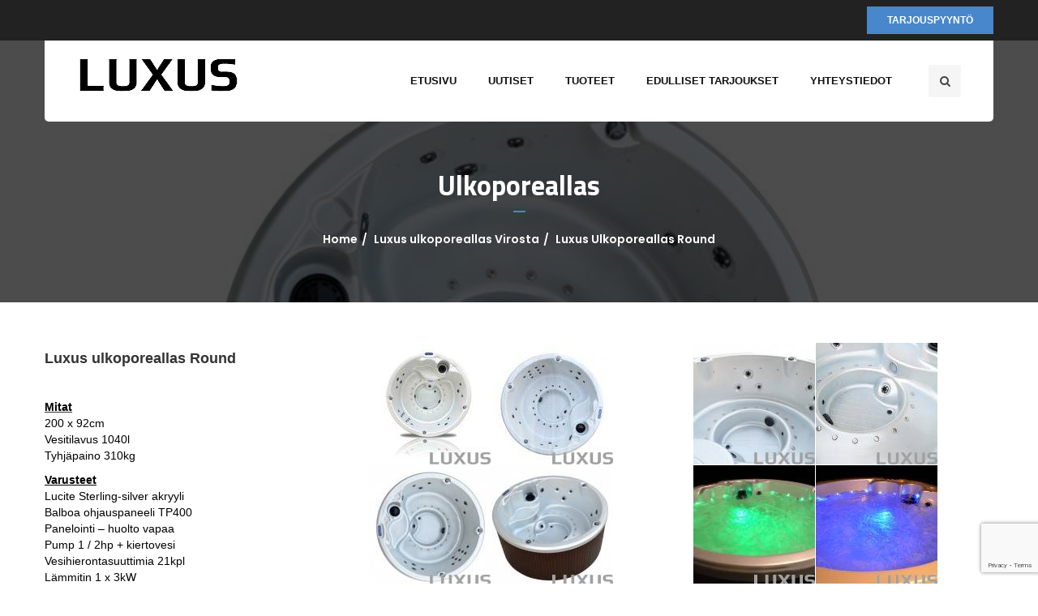

--- FILE ---
content_type: text/html; charset=UTF-8
request_url: https://luxus.ee/fi/ulkoporeallas/round/
body_size: 12255
content:

<!DOCTYPE html>
<html lang="fi-FI">
	<head>
		 <!-- Basic -->
		<meta charset="UTF-8">
		<meta name="generator" content="motive">
		<meta http-equiv="X-UA-Compatible" content="IE=edge">
		<meta name="viewport" content="width=device-width, initial-scale=1.0, maximum-scale=1.0, user-scalable=0">
		<!-- Favicon -->
				<title>Luxus Ulkoporeallas Round &#8211; Luxus spas</title>
<meta name='robots' content='max-image-preview:large' />
<link rel="alternate" hreflang="fi-fi" href="https://luxus.ee/fi/ulkoporeallas/round/" />
		<style>img:is([sizes="auto" i], [sizes^="auto," i]) { contain-intrinsic-size: 3000px 1500px }</style>
		<meta name="description" content="Wellis minibasseinid Euroopa juhtivalt tootjalt" />
<meta name="keywords" content="massaaživann, kümblustünn, minibassein, vann, bassein, tünnisaun, aurusaun, wellis, spa" />
<meta name="description" content="Wellis minibasseinid Euroopa juhtivalt tootjalt" />
<meta name="keywords" content="massaaživann, kümblustünn, minibassein, vann, bassein, tünnisaun, aurusaun, wellis, spa" />
<link rel='dns-prefetch' href='//maps.google.com' />
<link rel='dns-prefetch' href='//fonts.googleapis.com' />
<link rel="alternate" type="application/rss+xml" title="Luxus spas &raquo; Feed" href="https://luxus.ee/fi/feed/" />
<link rel="alternate" type="application/rss+xml" title="Luxus spas &raquo; Comments Feed" href="https://luxus.ee/fi/comments/feed/" />
<script type="text/javascript">
/* <![CDATA[ */
window._wpemojiSettings = {"baseUrl":"https:\/\/s.w.org\/images\/core\/emoji\/14.0.0\/72x72\/","ext":".png","svgUrl":"https:\/\/s.w.org\/images\/core\/emoji\/14.0.0\/svg\/","svgExt":".svg","source":{"concatemoji":"https:\/\/luxus.ee\/wp-includes\/js\/wp-emoji-release.min.js?ver=f580c875f382539a4d666428bea2d35e"}};
/*! This file is auto-generated */
!function(i,n){var o,s,e;function c(e){try{var t={supportTests:e,timestamp:(new Date).valueOf()};sessionStorage.setItem(o,JSON.stringify(t))}catch(e){}}function p(e,t,n){e.clearRect(0,0,e.canvas.width,e.canvas.height),e.fillText(t,0,0);var t=new Uint32Array(e.getImageData(0,0,e.canvas.width,e.canvas.height).data),r=(e.clearRect(0,0,e.canvas.width,e.canvas.height),e.fillText(n,0,0),new Uint32Array(e.getImageData(0,0,e.canvas.width,e.canvas.height).data));return t.every(function(e,t){return e===r[t]})}function u(e,t,n){switch(t){case"flag":return n(e,"\ud83c\udff3\ufe0f\u200d\u26a7\ufe0f","\ud83c\udff3\ufe0f\u200b\u26a7\ufe0f")?!1:!n(e,"\ud83c\uddfa\ud83c\uddf3","\ud83c\uddfa\u200b\ud83c\uddf3")&&!n(e,"\ud83c\udff4\udb40\udc67\udb40\udc62\udb40\udc65\udb40\udc6e\udb40\udc67\udb40\udc7f","\ud83c\udff4\u200b\udb40\udc67\u200b\udb40\udc62\u200b\udb40\udc65\u200b\udb40\udc6e\u200b\udb40\udc67\u200b\udb40\udc7f");case"emoji":return!n(e,"\ud83e\udef1\ud83c\udffb\u200d\ud83e\udef2\ud83c\udfff","\ud83e\udef1\ud83c\udffb\u200b\ud83e\udef2\ud83c\udfff")}return!1}function f(e,t,n){var r="undefined"!=typeof WorkerGlobalScope&&self instanceof WorkerGlobalScope?new OffscreenCanvas(300,150):i.createElement("canvas"),a=r.getContext("2d",{willReadFrequently:!0}),o=(a.textBaseline="top",a.font="600 32px Arial",{});return e.forEach(function(e){o[e]=t(a,e,n)}),o}function t(e){var t=i.createElement("script");t.src=e,t.defer=!0,i.head.appendChild(t)}"undefined"!=typeof Promise&&(o="wpEmojiSettingsSupports",s=["flag","emoji"],n.supports={everything:!0,everythingExceptFlag:!0},e=new Promise(function(e){i.addEventListener("DOMContentLoaded",e,{once:!0})}),new Promise(function(t){var n=function(){try{var e=JSON.parse(sessionStorage.getItem(o));if("object"==typeof e&&"number"==typeof e.timestamp&&(new Date).valueOf()<e.timestamp+604800&&"object"==typeof e.supportTests)return e.supportTests}catch(e){}return null}();if(!n){if("undefined"!=typeof Worker&&"undefined"!=typeof OffscreenCanvas&&"undefined"!=typeof URL&&URL.createObjectURL&&"undefined"!=typeof Blob)try{var e="postMessage("+f.toString()+"("+[JSON.stringify(s),u.toString(),p.toString()].join(",")+"));",r=new Blob([e],{type:"text/javascript"}),a=new Worker(URL.createObjectURL(r),{name:"wpTestEmojiSupports"});return void(a.onmessage=function(e){c(n=e.data),a.terminate(),t(n)})}catch(e){}c(n=f(s,u,p))}t(n)}).then(function(e){for(var t in e)n.supports[t]=e[t],n.supports.everything=n.supports.everything&&n.supports[t],"flag"!==t&&(n.supports.everythingExceptFlag=n.supports.everythingExceptFlag&&n.supports[t]);n.supports.everythingExceptFlag=n.supports.everythingExceptFlag&&!n.supports.flag,n.DOMReady=!1,n.readyCallback=function(){n.DOMReady=!0}}).then(function(){return e}).then(function(){var e;n.supports.everything||(n.readyCallback(),(e=n.source||{}).concatemoji?t(e.concatemoji):e.wpemoji&&e.twemoji&&(t(e.twemoji),t(e.wpemoji)))}))}((window,document),window._wpemojiSettings);
/* ]]> */
</script>
<link rel='stylesheet' id='dashicons-css' href='https://luxus.ee/wp-includes/css/dashicons.min.css?ver=f580c875f382539a4d666428bea2d35e' type='text/css' media='all' />
<link rel='stylesheet' id='wp-jquery-ui-dialog-css' href='https://luxus.ee/wp-includes/css/jquery-ui-dialog.min.css?ver=f580c875f382539a4d666428bea2d35e' type='text/css' media='all' />
<style id='wp-emoji-styles-inline-css' type='text/css'>

	img.wp-smiley, img.emoji {
		display: inline !important;
		border: none !important;
		box-shadow: none !important;
		height: 1em !important;
		width: 1em !important;
		margin: 0 0.07em !important;
		vertical-align: -0.1em !important;
		background: none !important;
		padding: 0 !important;
	}
</style>
<link rel='stylesheet' id='wp-block-library-css' href='https://luxus.ee/wp-includes/css/dist/block-library/style.min.css?ver=f580c875f382539a4d666428bea2d35e' type='text/css' media='all' />
<style id='classic-theme-styles-inline-css' type='text/css'>
/*! This file is auto-generated */
.wp-block-button__link{color:#fff;background-color:#32373c;border-radius:9999px;box-shadow:none;text-decoration:none;padding:calc(.667em + 2px) calc(1.333em + 2px);font-size:1.125em}.wp-block-file__button{background:#32373c;color:#fff;text-decoration:none}
</style>
<style id='global-styles-inline-css' type='text/css'>
body{--wp--preset--color--black: #000000;--wp--preset--color--cyan-bluish-gray: #abb8c3;--wp--preset--color--white: #ffffff;--wp--preset--color--pale-pink: #f78da7;--wp--preset--color--vivid-red: #cf2e2e;--wp--preset--color--luminous-vivid-orange: #ff6900;--wp--preset--color--luminous-vivid-amber: #fcb900;--wp--preset--color--light-green-cyan: #7bdcb5;--wp--preset--color--vivid-green-cyan: #00d084;--wp--preset--color--pale-cyan-blue: #8ed1fc;--wp--preset--color--vivid-cyan-blue: #0693e3;--wp--preset--color--vivid-purple: #9b51e0;--wp--preset--gradient--vivid-cyan-blue-to-vivid-purple: linear-gradient(135deg,rgba(6,147,227,1) 0%,rgb(155,81,224) 100%);--wp--preset--gradient--light-green-cyan-to-vivid-green-cyan: linear-gradient(135deg,rgb(122,220,180) 0%,rgb(0,208,130) 100%);--wp--preset--gradient--luminous-vivid-amber-to-luminous-vivid-orange: linear-gradient(135deg,rgba(252,185,0,1) 0%,rgba(255,105,0,1) 100%);--wp--preset--gradient--luminous-vivid-orange-to-vivid-red: linear-gradient(135deg,rgba(255,105,0,1) 0%,rgb(207,46,46) 100%);--wp--preset--gradient--very-light-gray-to-cyan-bluish-gray: linear-gradient(135deg,rgb(238,238,238) 0%,rgb(169,184,195) 100%);--wp--preset--gradient--cool-to-warm-spectrum: linear-gradient(135deg,rgb(74,234,220) 0%,rgb(151,120,209) 20%,rgb(207,42,186) 40%,rgb(238,44,130) 60%,rgb(251,105,98) 80%,rgb(254,248,76) 100%);--wp--preset--gradient--blush-light-purple: linear-gradient(135deg,rgb(255,206,236) 0%,rgb(152,150,240) 100%);--wp--preset--gradient--blush-bordeaux: linear-gradient(135deg,rgb(254,205,165) 0%,rgb(254,45,45) 50%,rgb(107,0,62) 100%);--wp--preset--gradient--luminous-dusk: linear-gradient(135deg,rgb(255,203,112) 0%,rgb(199,81,192) 50%,rgb(65,88,208) 100%);--wp--preset--gradient--pale-ocean: linear-gradient(135deg,rgb(255,245,203) 0%,rgb(182,227,212) 50%,rgb(51,167,181) 100%);--wp--preset--gradient--electric-grass: linear-gradient(135deg,rgb(202,248,128) 0%,rgb(113,206,126) 100%);--wp--preset--gradient--midnight: linear-gradient(135deg,rgb(2,3,129) 0%,rgb(40,116,252) 100%);--wp--preset--font-size--small: 13px;--wp--preset--font-size--medium: 20px;--wp--preset--font-size--large: 36px;--wp--preset--font-size--x-large: 42px;--wp--preset--spacing--20: 0.44rem;--wp--preset--spacing--30: 0.67rem;--wp--preset--spacing--40: 1rem;--wp--preset--spacing--50: 1.5rem;--wp--preset--spacing--60: 2.25rem;--wp--preset--spacing--70: 3.38rem;--wp--preset--spacing--80: 5.06rem;--wp--preset--shadow--natural: 6px 6px 9px rgba(0, 0, 0, 0.2);--wp--preset--shadow--deep: 12px 12px 50px rgba(0, 0, 0, 0.4);--wp--preset--shadow--sharp: 6px 6px 0px rgba(0, 0, 0, 0.2);--wp--preset--shadow--outlined: 6px 6px 0px -3px rgba(255, 255, 255, 1), 6px 6px rgba(0, 0, 0, 1);--wp--preset--shadow--crisp: 6px 6px 0px rgba(0, 0, 0, 1);}:where(.is-layout-flex){gap: 0.5em;}:where(.is-layout-grid){gap: 0.5em;}body .is-layout-flow > .alignleft{float: left;margin-inline-start: 0;margin-inline-end: 2em;}body .is-layout-flow > .alignright{float: right;margin-inline-start: 2em;margin-inline-end: 0;}body .is-layout-flow > .aligncenter{margin-left: auto !important;margin-right: auto !important;}body .is-layout-constrained > .alignleft{float: left;margin-inline-start: 0;margin-inline-end: 2em;}body .is-layout-constrained > .alignright{float: right;margin-inline-start: 2em;margin-inline-end: 0;}body .is-layout-constrained > .aligncenter{margin-left: auto !important;margin-right: auto !important;}body .is-layout-constrained > :where(:not(.alignleft):not(.alignright):not(.alignfull)){max-width: var(--wp--style--global--content-size);margin-left: auto !important;margin-right: auto !important;}body .is-layout-constrained > .alignwide{max-width: var(--wp--style--global--wide-size);}body .is-layout-flex{display: flex;}body .is-layout-flex{flex-wrap: wrap;align-items: center;}body .is-layout-flex > *{margin: 0;}body .is-layout-grid{display: grid;}body .is-layout-grid > *{margin: 0;}:where(.wp-block-columns.is-layout-flex){gap: 2em;}:where(.wp-block-columns.is-layout-grid){gap: 2em;}:where(.wp-block-post-template.is-layout-flex){gap: 1.25em;}:where(.wp-block-post-template.is-layout-grid){gap: 1.25em;}.has-black-color{color: var(--wp--preset--color--black) !important;}.has-cyan-bluish-gray-color{color: var(--wp--preset--color--cyan-bluish-gray) !important;}.has-white-color{color: var(--wp--preset--color--white) !important;}.has-pale-pink-color{color: var(--wp--preset--color--pale-pink) !important;}.has-vivid-red-color{color: var(--wp--preset--color--vivid-red) !important;}.has-luminous-vivid-orange-color{color: var(--wp--preset--color--luminous-vivid-orange) !important;}.has-luminous-vivid-amber-color{color: var(--wp--preset--color--luminous-vivid-amber) !important;}.has-light-green-cyan-color{color: var(--wp--preset--color--light-green-cyan) !important;}.has-vivid-green-cyan-color{color: var(--wp--preset--color--vivid-green-cyan) !important;}.has-pale-cyan-blue-color{color: var(--wp--preset--color--pale-cyan-blue) !important;}.has-vivid-cyan-blue-color{color: var(--wp--preset--color--vivid-cyan-blue) !important;}.has-vivid-purple-color{color: var(--wp--preset--color--vivid-purple) !important;}.has-black-background-color{background-color: var(--wp--preset--color--black) !important;}.has-cyan-bluish-gray-background-color{background-color: var(--wp--preset--color--cyan-bluish-gray) !important;}.has-white-background-color{background-color: var(--wp--preset--color--white) !important;}.has-pale-pink-background-color{background-color: var(--wp--preset--color--pale-pink) !important;}.has-vivid-red-background-color{background-color: var(--wp--preset--color--vivid-red) !important;}.has-luminous-vivid-orange-background-color{background-color: var(--wp--preset--color--luminous-vivid-orange) !important;}.has-luminous-vivid-amber-background-color{background-color: var(--wp--preset--color--luminous-vivid-amber) !important;}.has-light-green-cyan-background-color{background-color: var(--wp--preset--color--light-green-cyan) !important;}.has-vivid-green-cyan-background-color{background-color: var(--wp--preset--color--vivid-green-cyan) !important;}.has-pale-cyan-blue-background-color{background-color: var(--wp--preset--color--pale-cyan-blue) !important;}.has-vivid-cyan-blue-background-color{background-color: var(--wp--preset--color--vivid-cyan-blue) !important;}.has-vivid-purple-background-color{background-color: var(--wp--preset--color--vivid-purple) !important;}.has-black-border-color{border-color: var(--wp--preset--color--black) !important;}.has-cyan-bluish-gray-border-color{border-color: var(--wp--preset--color--cyan-bluish-gray) !important;}.has-white-border-color{border-color: var(--wp--preset--color--white) !important;}.has-pale-pink-border-color{border-color: var(--wp--preset--color--pale-pink) !important;}.has-vivid-red-border-color{border-color: var(--wp--preset--color--vivid-red) !important;}.has-luminous-vivid-orange-border-color{border-color: var(--wp--preset--color--luminous-vivid-orange) !important;}.has-luminous-vivid-amber-border-color{border-color: var(--wp--preset--color--luminous-vivid-amber) !important;}.has-light-green-cyan-border-color{border-color: var(--wp--preset--color--light-green-cyan) !important;}.has-vivid-green-cyan-border-color{border-color: var(--wp--preset--color--vivid-green-cyan) !important;}.has-pale-cyan-blue-border-color{border-color: var(--wp--preset--color--pale-cyan-blue) !important;}.has-vivid-cyan-blue-border-color{border-color: var(--wp--preset--color--vivid-cyan-blue) !important;}.has-vivid-purple-border-color{border-color: var(--wp--preset--color--vivid-purple) !important;}.has-vivid-cyan-blue-to-vivid-purple-gradient-background{background: var(--wp--preset--gradient--vivid-cyan-blue-to-vivid-purple) !important;}.has-light-green-cyan-to-vivid-green-cyan-gradient-background{background: var(--wp--preset--gradient--light-green-cyan-to-vivid-green-cyan) !important;}.has-luminous-vivid-amber-to-luminous-vivid-orange-gradient-background{background: var(--wp--preset--gradient--luminous-vivid-amber-to-luminous-vivid-orange) !important;}.has-luminous-vivid-orange-to-vivid-red-gradient-background{background: var(--wp--preset--gradient--luminous-vivid-orange-to-vivid-red) !important;}.has-very-light-gray-to-cyan-bluish-gray-gradient-background{background: var(--wp--preset--gradient--very-light-gray-to-cyan-bluish-gray) !important;}.has-cool-to-warm-spectrum-gradient-background{background: var(--wp--preset--gradient--cool-to-warm-spectrum) !important;}.has-blush-light-purple-gradient-background{background: var(--wp--preset--gradient--blush-light-purple) !important;}.has-blush-bordeaux-gradient-background{background: var(--wp--preset--gradient--blush-bordeaux) !important;}.has-luminous-dusk-gradient-background{background: var(--wp--preset--gradient--luminous-dusk) !important;}.has-pale-ocean-gradient-background{background: var(--wp--preset--gradient--pale-ocean) !important;}.has-electric-grass-gradient-background{background: var(--wp--preset--gradient--electric-grass) !important;}.has-midnight-gradient-background{background: var(--wp--preset--gradient--midnight) !important;}.has-small-font-size{font-size: var(--wp--preset--font-size--small) !important;}.has-medium-font-size{font-size: var(--wp--preset--font-size--medium) !important;}.has-large-font-size{font-size: var(--wp--preset--font-size--large) !important;}.has-x-large-font-size{font-size: var(--wp--preset--font-size--x-large) !important;}
.wp-block-navigation a:where(:not(.wp-element-button)){color: inherit;}
:where(.wp-block-post-template.is-layout-flex){gap: 1.25em;}:where(.wp-block-post-template.is-layout-grid){gap: 1.25em;}
:where(.wp-block-columns.is-layout-flex){gap: 2em;}:where(.wp-block-columns.is-layout-grid){gap: 2em;}
.wp-block-pullquote{font-size: 1.5em;line-height: 1.6;}
</style>
<link rel='stylesheet' id='contact-form-7-css' href='https://luxus.ee/wp-content/plugins/contact-form-7/includes/css/styles.css?ver=5.8.6' type='text/css' media='all' />
<link rel='stylesheet' id='responsive-lightbox-swipebox-css' href='https://luxus.ee/wp-content/plugins/responsive-lightbox/assets/swipebox/swipebox.min.css?ver=2.4.6' type='text/css' media='all' />
<link rel='stylesheet' id='rs-plugin-settings-css' href='https://luxus.ee/wp-content/plugins/revslider/public/assets/css/settings.css?ver=5.1.5' type='text/css' media='all' />
<style id='rs-plugin-settings-inline-css' type='text/css'>
#rs-demo-id {}
</style>
<link rel='stylesheet' id='wpml-legacy-dropdown-0-css' href='https://luxus.ee/wp-content/plugins/sitepress-multilingual-cms/templates/language-switchers/legacy-dropdown/style.min.css?ver=1' type='text/css' media='all' />
<style id='wpml-legacy-dropdown-0-inline-css' type='text/css'>
.wpml-ls-statics-shortcode_actions, .wpml-ls-statics-shortcode_actions .wpml-ls-sub-menu, .wpml-ls-statics-shortcode_actions a {border-color:#cdcdcd;}.wpml-ls-statics-shortcode_actions a, .wpml-ls-statics-shortcode_actions .wpml-ls-sub-menu a, .wpml-ls-statics-shortcode_actions .wpml-ls-sub-menu a:link, .wpml-ls-statics-shortcode_actions li:not(.wpml-ls-current-language) .wpml-ls-link, .wpml-ls-statics-shortcode_actions li:not(.wpml-ls-current-language) .wpml-ls-link:link {color:#444444;background-color:#ffffff;}.wpml-ls-statics-shortcode_actions .wpml-ls-sub-menu a:hover,.wpml-ls-statics-shortcode_actions .wpml-ls-sub-menu a:focus, .wpml-ls-statics-shortcode_actions .wpml-ls-sub-menu a:link:hover, .wpml-ls-statics-shortcode_actions .wpml-ls-sub-menu a:link:focus {color:#000000;background-color:#eeeeee;}.wpml-ls-statics-shortcode_actions .wpml-ls-current-language > a {color:#444444;background-color:#ffffff;}.wpml-ls-statics-shortcode_actions .wpml-ls-current-language:hover>a, .wpml-ls-statics-shortcode_actions .wpml-ls-current-language>a:focus {color:#000000;background-color:#eeeeee;}
</style>
<link rel='stylesheet' id='wp-pagenavi-css' href='https://luxus.ee/wp-content/plugins/wp-pagenavi/pagenavi-css.css?ver=2.70' type='text/css' media='all' />
<link rel='stylesheet' id='cms-navigation-style-base-css' href='https://luxus.ee/wp-content/plugins/wpml-cms-nav/res/css/cms-navigation-base.css?ver=1.5.6' type='text/css' media='screen' />
<link rel='stylesheet' id='cms-navigation-style-css' href='https://luxus.ee/wp-content/plugins/wpml-cms-nav/res/css/cms-navigation.css?ver=1.5.6' type='text/css' media='screen' />
<link rel='stylesheet' id='bootstrap-css' href='https://luxus.ee/wp-content/themes/duplex/css/bootstrap.min.css?ver=f580c875f382539a4d666428bea2d35e' type='text/css' media='all' />
<link rel='stylesheet' id='font-awesome-css' href='https://luxus.ee/wp-content/themes/duplex/css/font-awesome.min.css?ver=f580c875f382539a4d666428bea2d35e' type='text/css' media='all' />
<link rel='stylesheet' id='masterslider-css' href='https://luxus.ee/wp-content/themes/duplex/css/masterslider.css?ver=f580c875f382539a4d666428bea2d35e' type='text/css' media='all' />
<link rel='stylesheet' id='fancybox-css' href='https://luxus.ee/wp-content/themes/duplex/css/jquery.fancybox.css?ver=f580c875f382539a4d666428bea2d35e' type='text/css' media='all' />
<link rel='stylesheet' id='animate-css' href='https://luxus.ee/wp-content/themes/duplex/css/animate.css?ver=f580c875f382539a4d666428bea2d35e' type='text/css' media='all' />
<link rel='stylesheet' id='slicknav-css' href='https://luxus.ee/wp-content/themes/duplex/css/slicknav.css?ver=f580c875f382539a4d666428bea2d35e' type='text/css' media='all' />
<link rel='stylesheet' id='flaticon-css' href='https://luxus.ee/wp-content/themes/duplex/css/flaticon.css?ver=f580c875f382539a4d666428bea2d35e' type='text/css' media='all' />
<link rel='stylesheet' id='hover-css' href='https://luxus.ee/wp-content/themes/duplex/css/hover.css?ver=f580c875f382539a4d666428bea2d35e' type='text/css' media='all' />
<link rel='stylesheet' id='owl-theme-css' href='https://luxus.ee/wp-content/themes/duplex/css/owl.theme.css?ver=f580c875f382539a4d666428bea2d35e' type='text/css' media='all' />
<link rel='stylesheet' id='owl-carousel-css' href='https://luxus.ee/wp-content/themes/duplex/css/owl.carousel.css?ver=f580c875f382539a4d666428bea2d35e' type='text/css' media='all' />
<link rel='stylesheet' id='bxslider-css' href='https://luxus.ee/wp-content/themes/duplex/css/jquery.bxslider.css?ver=f580c875f382539a4d666428bea2d35e' type='text/css' media='all' />
<link rel='stylesheet' id='smartmenus-css' href='https://luxus.ee/wp-content/themes/duplex/css/jquery.smartmenus.bootstrap.css?ver=f580c875f382539a4d666428bea2d35e' type='text/css' media='all' />
<link rel='stylesheet' id='scrollbar-css' href='https://luxus.ee/wp-content/themes/duplex/css/jquery.mCustomScrollbar.min.css?ver=f580c875f382539a4d666428bea2d35e' type='text/css' media='all' />
<link rel='stylesheet' id='duplex_main-style-css' href='https://luxus.ee/wp-content/themes/duplex-child/style.css?ver=f580c875f382539a4d666428bea2d35e' type='text/css' media='all' />
<link rel='stylesheet' id='duplex_responsive-css' href='https://luxus.ee/wp-content/themes/duplex/css/responsive.css?ver=f580c875f382539a4d666428bea2d35e' type='text/css' media='all' />
<link rel='stylesheet' id='duplex_custom-css' href='https://luxus.ee/wp-content/themes/duplex/css/custom.css?ver=f580c875f382539a4d666428bea2d35e' type='text/css' media='all' />
<link rel='stylesheet' id='duplex-theme-slug-fonts-css' href='https://fonts.googleapis.com/css?family=Poppins%3A400%2C300%2C500%2C600%2C700%7CBitter%3A400%2C400italic%2C700%7CCrimson+Text%3A400%2C400italic%2C600%2C600italic%2C700%2C700italic%7CTitillium+Web%3A400%2C600%2C700%2C600italic%2C300%2C300italic%2C700italic%2C900%7COpen%2BSans%2BCondensed%3A700%2C300italic%2C300%7CRaleway%7COswald%3A400%2C300%2C700&#038;subset=latin%2Clatin-ext' type='text/css' media='all' />
<link rel='stylesheet' id='js_composer_front-css' href='https://luxus.ee/wp-content/plugins/js_composer/assets/css/js_composer.min.css?ver=6.13.0' type='text/css' media='all' />
<script type="text/javascript" src="https://luxus.ee/wp-includes/js/jquery/jquery.min.js?ver=3.7.1" id="jquery-core-js"></script>
<script type="text/javascript" src="https://luxus.ee/wp-includes/js/jquery/jquery-migrate.min.js?ver=3.4.1" id="jquery-migrate-js"></script>
<script type="text/javascript" src="https://luxus.ee/wp-content/plugins/responsive-lightbox/assets/swipebox/jquery.swipebox.min.js?ver=2.4.6" id="responsive-lightbox-swipebox-js"></script>
<script type="text/javascript" src="https://luxus.ee/wp-includes/js/underscore.min.js?ver=1.13.4" id="underscore-js"></script>
<script type="text/javascript" src="https://luxus.ee/wp-content/plugins/responsive-lightbox/assets/infinitescroll/infinite-scroll.pkgd.min.js?ver=f580c875f382539a4d666428bea2d35e" id="responsive-lightbox-infinite-scroll-js"></script>
<script type="text/javascript" id="responsive-lightbox-js-before">
/* <![CDATA[ */
var rlArgs = {"script":"swipebox","selector":"lightbox","customEvents":"","activeGalleries":true,"animation":true,"hideCloseButtonOnMobile":false,"removeBarsOnMobile":false,"hideBars":true,"hideBarsDelay":5000,"videoMaxWidth":1080,"useSVG":true,"loopAtEnd":false,"woocommerce_gallery":false,"ajaxurl":"https:\/\/luxus.ee\/wp-admin\/admin-ajax.php","nonce":"d8c811f010","preview":false,"postId":10492,"scriptExtension":false};
/* ]]> */
</script>
<script type="text/javascript" src="https://luxus.ee/wp-content/plugins/responsive-lightbox/js/front.js?ver=2.4.6" id="responsive-lightbox-js"></script>
<script type="text/javascript" src="https://luxus.ee/wp-content/plugins/revslider/public/assets/js/jquery.themepunch.tools.min.js?ver=5.1.5" id="tp-tools-js"></script>
<script type="text/javascript" src="https://luxus.ee/wp-content/plugins/revslider/public/assets/js/jquery.themepunch.revolution.min.js?ver=5.1.5" id="revmin-js"></script>
<script type="text/javascript" src="https://luxus.ee/wp-content/plugins/sitepress-multilingual-cms/templates/language-switchers/legacy-dropdown/script.min.js?ver=1" id="wpml-legacy-dropdown-0-js"></script>
<script type="text/javascript" src="https://maps.google.com/maps/api/js?key&amp;ver=6.4.7" id="map_api-js"></script>
<script type="text/javascript" src="https://luxus.ee/wp-content/themes/duplex/js/googlemaps.js?ver=f580c875f382539a4d666428bea2d35e" id="googlemap-js"></script>
<!--[if lt IE 9]>
<script type="text/javascript" src="https://luxus.ee/wp-content/themes/duplex/js/html5shiv.js?ver=f580c875f382539a4d666428bea2d35e" id="html5shiv-js"></script>
<![endif]-->
<!--[if lt IE 9]>
<script type="text/javascript" src="https://luxus.ee/wp-content/themes/duplex/js/respond.min.js?ver=f580c875f382539a4d666428bea2d35e" id="respond-min-js"></script>
<![endif]-->
<link rel="https://api.w.org/" href="https://luxus.ee/fi/wp-json/" /><link rel="alternate" type="application/json" href="https://luxus.ee/fi/wp-json/wp/v2/pages/10492" /><link rel="EditURI" type="application/rsd+xml" title="RSD" href="https://luxus.ee/xmlrpc.php?rsd" />
<link rel="canonical" href="https://luxus.ee/fi/ulkoporeallas/round/" />
<link rel="alternate" type="application/json+oembed" href="https://luxus.ee/fi/wp-json/oembed/1.0/embed?url=https%3A%2F%2Fluxus.ee%2Ffi%2Fulkoporeallas%2Fround%2F" />
<link rel="alternate" type="text/xml+oembed" href="https://luxus.ee/fi/wp-json/oembed/1.0/embed?url=https%3A%2F%2Fluxus.ee%2Ffi%2Fulkoporeallas%2Fround%2F&#038;format=xml" />
<script async defer data-domain='www.luxus.ee' src='https://plausible.io/js/plausible.js'></script><meta name="generator" content="WPML ver:4.8.6 stt:12,1,15,18,32,47,52;" />
<script type="text/javascript">
(function(url){
	if(/(?:Chrome\/26\.0\.1410\.63 Safari\/537\.31|WordfenceTestMonBot)/.test(navigator.userAgent)){ return; }
	var addEvent = function(evt, handler) {
		if (window.addEventListener) {
			document.addEventListener(evt, handler, false);
		} else if (window.attachEvent) {
			document.attachEvent('on' + evt, handler);
		}
	};
	var removeEvent = function(evt, handler) {
		if (window.removeEventListener) {
			document.removeEventListener(evt, handler, false);
		} else if (window.detachEvent) {
			document.detachEvent('on' + evt, handler);
		}
	};
	var evts = 'contextmenu dblclick drag dragend dragenter dragleave dragover dragstart drop keydown keypress keyup mousedown mousemove mouseout mouseover mouseup mousewheel scroll'.split(' ');
	var logHuman = function() {
		if (window.wfLogHumanRan) { return; }
		window.wfLogHumanRan = true;
		var wfscr = document.createElement('script');
		wfscr.type = 'text/javascript';
		wfscr.async = true;
		wfscr.src = url + '&r=' + Math.random();
		(document.getElementsByTagName('head')[0]||document.getElementsByTagName('body')[0]).appendChild(wfscr);
		for (var i = 0; i < evts.length; i++) {
			removeEvent(evts[i], logHuman);
		}
	};
	for (var i = 0; i < evts.length; i++) {
		addEvent(evts[i], logHuman);
	}
})('//luxus.ee/fi/?wordfence_lh=1&hid=45537F54CC34DD66843328A49911DDBA');
</script><script type="text/javascript"> if( ajaxurl === undefined ) var ajaxurl = "https://luxus.ee/wp-admin/admin-ajax.php";</script>		<style type="text/css">
					</style>
        
        		
		        <meta name="generator" content="Powered by WPBakery Page Builder - drag and drop page builder for WordPress."/>
<meta name="generator" content="Powered by Slider Revolution 5.1.5 - responsive, Mobile-Friendly Slider Plugin for WordPress with comfortable drag and drop interface." />
<link rel="icon" href="https://luxus.ee/wp-content/uploads/2018/11/cropped-Wellis-minibassein-Palermo-2-80x80.jpg" sizes="32x32" />
<link rel="icon" href="https://luxus.ee/wp-content/uploads/2018/11/cropped-Wellis-minibassein-Palermo-2-300x300.jpg" sizes="192x192" />
<link rel="apple-touch-icon" href="https://luxus.ee/wp-content/uploads/2018/11/cropped-Wellis-minibassein-Palermo-2-300x300.jpg" />
<meta name="msapplication-TileImage" content="https://luxus.ee/wp-content/uploads/2018/11/cropped-Wellis-minibassein-Palermo-2-300x300.jpg" />
		<style type="text/css" id="wp-custom-css">
			.wpcf7-submit--luxus {
	transition: all .5s ease;
}

.wpcf7-submit--luxus:hover {
	background: #59A8FF;
}		</style>
		<noscript><style> .wpb_animate_when_almost_visible { opacity: 1; }</style></noscript>	</head>
	<body data-rsssl=1 class="page-template-default page page-id-10492 page-child parent-pageid-1297 wpb-js-composer js-comp-ver-6.13.0 vc_responsive">
	<div class="main-wrapper">
		
	<!-- Main Header-->
	<header class="main-header">
		<!-- Header Top -->
		<div class="header-top">
			<div class="auto-container">
				<div class="row clearfix">
					
					<!--Top Left-->
					<div class="top-left col-md-9 col-sm-9 col-xs-12">
											</div>
					
					<!--Top Right-->
					<div class="top-right col-md-3 col-sm-3 col-xs-12">
						<div class="link-box"><a href=" https://luxus.ee/fi/tarjouspyyntö/" class="theme-btn">Tarjouspyyntö</a></div>
					</div>
					
				</div>
				
			</div>
		</div><!-- Header Top End -->
		
		<!--Header Lower-->
		<div class="header-lower">
			<div class="auto-container">
				<!-- Main Box -->
				<div class="main-box">
				
					<div class="outer-container clearfix">
						<!--Logo Box-->
						<div class="logo-box">
															<div class="logo"><a href="https://luxus.ee/fi/"><img src="https://luxus.ee/wp-content/uploads/2016/12/logo_must_nwm.png" alt="image"></a></div>
													</div>
						
						<!--Nav Outer-->
						<div class="nav-outer clearfix">
							<!-- Main Menu -->
							<nav class="main-menu">
								<div class="navbar-header">
									<!-- Toggle Button -->
									<button type="button" class="navbar-toggle" data-toggle="collapse" data-target=".navbar-collapse">
									<span class="icon-bar"></span>
									<span class="icon-bar"></span>
									<span class="icon-bar"></span>
									</button>
								</div>
								
								<div class="navbar-collapse collapse clearfix">
									<ul class="navigation clearfix">
										<li id="menu-item-10064" class="menu-item menu-item-type-post_type menu-item-object-page menu-item-10064"><a title="Etusivu" href="https://luxus.ee/fi/etusivu/" class="hvr-underline-from-left1" data-scroll data-options="easing: easeOutQuart">Etusivu</a></li>
<li id="menu-item-26292" class="menu-item menu-item-type-post_type menu-item-object-page menu-item-26292"><a title="Uutiset" href="https://luxus.ee/fi/uutiset/" class="hvr-underline-from-left1" data-scroll data-options="easing: easeOutQuart">Uutiset</a></li>
<li id="menu-item-10076" class="menu-item menu-item-type-custom menu-item-object-custom menu-item-has-children menu-item-10076 dropdown"><a title="Tuoteet" href="#" data-toggle="dropdown1" class="hvr-underline-from-left1" aria-expanded="false" data-scroll data-options="easing: easeOutQuart">Tuoteet</a>
<ul role="menu" class="dropdown-menu submenu">
	<li id="menu-item-10071" class="menu-item menu-item-type-post_type menu-item-object-page current-page-ancestor menu-item-10071"><a title="Luxus ulkoporealtaat" href="https://luxus.ee/fi/ulkoporeallas/">Luxus ulkoporealtaat</a></li>
	<li id="menu-item-26131" class="menu-item menu-item-type-post_type menu-item-object-page menu-item-26131"><a title="Kylpytynnyri" href="https://luxus.ee/fi/kylpytynnyri/">Kylpytynnyri</a></li>
	<li id="menu-item-10067" class="menu-item menu-item-type-post_type menu-item-object-page menu-item-10067"><a title="Uima-altaat" href="https://luxus.ee/fi/uima-altaat/">Uima-altaat</a></li>
	<li id="menu-item-10069" class="menu-item menu-item-type-post_type menu-item-object-page menu-item-10069"><a title="Höyrysaunat" href="https://luxus.ee/fi/hoyrysauna/">Höyrysaunat</a></li>
	<li id="menu-item-10065" class="menu-item menu-item-type-post_type menu-item-object-page menu-item-10065"><a title="Allastarvikkeet" href="https://luxus.ee/fi/allastarvikkeet/">Allastarvikkeet</a></li>
</ul>
</li>
<li id="menu-item-10073" class="menu-item menu-item-type-post_type menu-item-object-page menu-item-10073"><a title="Edulliset tarjoukset" href="https://luxus.ee/fi/tarjoukset/" class="hvr-underline-from-left1" data-scroll data-options="easing: easeOutQuart">Edulliset tarjoukset</a></li>
<li id="menu-item-10075" class="menu-item menu-item-type-post_type menu-item-object-page menu-item-10075"><a title="Yhteystiedot" href="https://luxus.ee/fi/yhteystiedot/" class="hvr-underline-from-left1" data-scroll data-options="easing: easeOutQuart">Yhteystiedot</a></li>
									</ul>
								</div>
							</nav><!-- Main Menu End-->
							
						</div><!--Nav Outer End-->
						
						<!-- Hidden Nav Toggler -->
						<div class="nav-toggler">
						<button class="hidden-bar-opener"><span class="icon fa fa-bars"></span></button>
						</div><!-- / Hidden Nav Toggler -->
						
						<!--Search Btn-->
						<div class="search-box-btn"><span class="icon fa fa-search"></span></div>
						
					</div>    
				</div><!-- End Main Box -->
				
			</div>
		</div><!--End Header Lower-->
	
	</header>
	<!--End Main Header -->
	
		<!-- Hidden Navigation Bar -->
	<section class="hidden-bar right-align">
		
		<div class="hidden-bar-closer">
			<button class="btn"><i class="fa fa-close"></i></button>
		</div>
		
		<!-- Hidden Bar Wrapper -->
		<div class="hidden-bar-wrapper">
		
			<!-- .logo -->
			<div class="logo text-center">
				
									<a href="https://luxus.ee/fi/"><img src="https://luxus.ee/wp-content/uploads/2017/01/logo_sin_nwm.png" alt="image"></a>
								
			</div><!-- /.logo -->
			
			<!-- .Side-menu -->
			<div class="side-menu">
			<!-- .navigation -->
				<ul class="navigation clearfix">
					<li class="menu-item menu-item-type-post_type menu-item-object-page menu-item-10064"><a title="Etusivu" href="https://luxus.ee/fi/etusivu/" class="hvr-underline-from-left1" data-scroll data-options="easing: easeOutQuart">Etusivu</a></li>
<li class="menu-item menu-item-type-post_type menu-item-object-page menu-item-26292"><a title="Uutiset" href="https://luxus.ee/fi/uutiset/" class="hvr-underline-from-left1" data-scroll data-options="easing: easeOutQuart">Uutiset</a></li>
<li class="menu-item menu-item-type-custom menu-item-object-custom menu-item-has-children menu-item-10076 dropdown"><a title="Tuoteet" href="#" data-toggle="dropdown1" class="hvr-underline-from-left1" aria-expanded="false" data-scroll data-options="easing: easeOutQuart">Tuoteet</a>
<ul role="menu" class="dropdown-menu submenu">
	<li class="menu-item menu-item-type-post_type menu-item-object-page current-page-ancestor menu-item-10071"><a title="Luxus ulkoporealtaat" href="https://luxus.ee/fi/ulkoporeallas/">Luxus ulkoporealtaat</a></li>
	<li class="menu-item menu-item-type-post_type menu-item-object-page menu-item-26131"><a title="Kylpytynnyri" href="https://luxus.ee/fi/kylpytynnyri/">Kylpytynnyri</a></li>
	<li class="menu-item menu-item-type-post_type menu-item-object-page menu-item-10067"><a title="Uima-altaat" href="https://luxus.ee/fi/uima-altaat/">Uima-altaat</a></li>
	<li class="menu-item menu-item-type-post_type menu-item-object-page menu-item-10069"><a title="Höyrysaunat" href="https://luxus.ee/fi/hoyrysauna/">Höyrysaunat</a></li>
	<li class="menu-item menu-item-type-post_type menu-item-object-page menu-item-10065"><a title="Allastarvikkeet" href="https://luxus.ee/fi/allastarvikkeet/">Allastarvikkeet</a></li>
</ul>
</li>
<li class="menu-item menu-item-type-post_type menu-item-object-page menu-item-10073"><a title="Edulliset tarjoukset" href="https://luxus.ee/fi/tarjoukset/" class="hvr-underline-from-left1" data-scroll data-options="easing: easeOutQuart">Edulliset tarjoukset</a></li>
<li class="menu-item menu-item-type-post_type menu-item-object-page menu-item-10075"><a title="Yhteystiedot" href="https://luxus.ee/fi/yhteystiedot/" class="hvr-underline-from-left1" data-scroll data-options="easing: easeOutQuart">Yhteystiedot</a></li>
				</ul>
			</div><!-- /.Side-menu -->
						<div class="social-icons">
								<ul>
										<li><a href="https://www.facebook.com/Luxus-O%C3%9C-357399897605207"><i class="fa fa-facebook"></i></a></li>
										<li><a href="https://www.youtube.com/user/luxushotspa"><i class="fa fa-youtube"></i></a></li>
										<li><a href="#"><i class="fa fa-twitter"></i></a></li>
									</ul>
							</div>
						
		</div><!-- / Hidden Bar Wrapper -->
	</section><!-- / Hidden Bar -->
	
<!-- page title area -->
<div class="page_titel" style="background-image: url('https://luxus.ee/wp-content/uploads/2012/01/Round-ulkoporeallas.jpg');">
	<div class="container">
		<div class="row">
			<div class="page_heading text-center">
				 <h2>Ulkoporeallas</h2>
				 <span></span>
				 <ul class="breadcrumb"><li><a href="https://luxus.ee/fi/">Home</a></li><li><a href="https://luxus.ee/fi/ulkoporeallas/">Luxus ulkoporeallas Virosta</a></li><li>Luxus Ulkoporeallas Round</li></ul>			</div>
		</div>
	</div>
</div>

<!-- blog page start -->
<div id="blog_page">
	<div class="container">
		<div class="row">

			<!-- sidebar area -->
			
			<div class=" col-lg-12 col-md-12 col-sm-12 col-xs-12 ">
									<!-- blog post item -->
					<section class="wpb-content-wrapper"><div class="vc_row wpb_row vc_row-fluid"><div class="wpb_column vc_column_container vc_col-sm-4"><div class="vc_column-inner"><div class="wpb_wrapper">
	<div class="wpb_text_column wpb_content_element ">
		<div class="wpb_wrapper">
			<h4><strong>Luxus ulkoporeallas Round</strong></h4>
<p>&nbsp;</p>
<p><span style="text-decoration: underline;"><strong><span style="color: #000000;">Mitat</span></strong></span><br />
<span style="color: #000000;"> 200 x 92cm</span><br />
<span style="color: #000000;"> Vesitilavus 1040l</span><br />
<span style="color: #000000;"> Tyhjäpaino 310kg</span></p>
<p><span style="text-decoration: underline;"><strong><span style="color: #000000;"><a style="color: #000000;" data-vc-tabs="" data-vc-container=".vc_tta"><span class="vc_tta-title-text">Varusteet</span></a></span></strong></span><br />
<span style="color: #000000;"> Lucite Sterling-silver akryyli <strong><br />
</strong>Balboa ohjauspaneeli TP400<strong> </strong></span><br />
<span style="color: #000000;"> Panelointi &#8211; huolto vapaa</span><br />
<span style="color: #000000;"> Pump 1 / 2hp + kiertovesi</span><br />
<span style="color: #000000;"> Vesihierontasuuttimia 21kpl</span><br />
<span style="color: #000000;"> Lämmitin 1 x 3kW</span><br />
<span style="color: #000000;"> Led valo 5&#8243;<br />
Vesirajaledit 20kpl                                     </span><br />
<span style="color: #000000;"> Otsonaattori 1kpl</span><br />
<span style="color: #000000;"> Kuitusuodatin 1kpl</span><br />
<span style="color: #000000;"> Puinen tukikehys</span><br />
<span style="color: #000000;"> Ilmansäädin 4kpl</span><br />
<span style="color: #000000;"> Lämpökansi 1kpl</span><br />
<span style="color: #000000;"> Polyuretaani eristys 1cm</span><br />
<span style="color: #000000;"> Miramat 3,5cm eristys                </span><br />
<span style="color: #000000;"> Kupla folio eristys</span></p>
<p><strong>Hinta <span style="color: #000000;">5999.-</span> eur</strong></p>
<p>&nbsp;</p>
<p><span style="text-decoration: underline;"><strong><span style="color: #000000;"><a style="color: #000000;" data-vc-tabs="" data-vc-container=".vc_tta"><span class="vc_tta-title-text">Lisävarusteet<br />
</span></a></span></strong></span>Wifi ohjaus<br />
<span style="color: #000000;">Extra Akryyli</span><br />
<span style="color: #000000;"> Portaat</span><br />
<span style="color: #000000;"> Kansi lifter</span><br />
<span style="color: #000000;"> Transport</span></p>

		</div>
	</div>
</div></div></div><div class="wpb_column vc_column_container vc_col-sm-4"><div class="vc_column-inner"><div class="wpb_wrapper"><div class="wpb_gallery wpb_content_element vc_clearfix"><div class="wpb_wrapper"><div class="wpb_gallery_slides wpb_image_grid" data-interval="3"><ul class="wpb_image_grid_ul"><li class="isotope-item"><a class="" href="https://luxus.ee/wp-content/uploads/2011/12/Round-Pearl-white-1024x1024.jpg" data-lightbox="lightbox[rel-10492-3723930630]" data-rel="lightbox-image-bGlnaHRib3gtaW1hZ2UtMA==" data-rl_title="" data-rl_caption="" data-rl_title="" data-rl_caption=""><img decoding="async" width="150" height="150" src="https://luxus.ee/wp-content/uploads/2011/12/Round-Pearl-white-150x150.jpg" class="attachment-thumbnail" alt="Luxus ulkoporeallas Round Pearl-white" title="" srcset="https://luxus.ee/wp-content/uploads/2011/12/Round-Pearl-white-150x150.jpg 150w, https://luxus.ee/wp-content/uploads/2011/12/Round-Pearl-white-300x300.jpg 300w, https://luxus.ee/wp-content/uploads/2011/12/Round-Pearl-white-768x768.jpg 768w, https://luxus.ee/wp-content/uploads/2011/12/Round-Pearl-white-1024x1024.jpg 1024w, https://luxus.ee/wp-content/uploads/2011/12/Round-Pearl-white-120x120.jpg 120w, https://luxus.ee/wp-content/uploads/2011/12/Round-Pearl-white-80x80.jpg 80w, https://luxus.ee/wp-content/uploads/2011/12/Round-Pearl-white.jpg 1500w" sizes="(max-width: 150px) 100vw, 150px" /></a></li><li class="isotope-item"><a class="" href="https://luxus.ee/wp-content/uploads/2012/01/round-Sterling-silver.jpg" data-lightbox="lightbox[rel-10492-3723930630]" data-rel="lightbox-image-bGlnaHRib3gtaW1hZ2UtMQ==" data-rl_title="" data-rl_caption="" data-rl_title="" data-rl_caption=""><img decoding="async" width="150" height="150" src="https://luxus.ee/wp-content/uploads/2012/01/round-Sterling-silver-150x150.jpg" class="attachment-thumbnail" alt="Luxus ulkoporeallas Round" title="" srcset="https://luxus.ee/wp-content/uploads/2012/01/round-Sterling-silver-150x150.jpg 150w, https://luxus.ee/wp-content/uploads/2012/01/round-Sterling-silver-300x300.jpg 300w, https://luxus.ee/wp-content/uploads/2012/01/round-Sterling-silver-120x120.jpg 120w, https://luxus.ee/wp-content/uploads/2012/01/round-Sterling-silver-80x80.jpg 80w, https://luxus.ee/wp-content/uploads/2012/01/round-Sterling-silver.jpg 630w" sizes="(max-width: 150px) 100vw, 150px" /></a></li><li class="isotope-item"><a class="" href="https://luxus.ee/wp-content/uploads/2012/01/Round-ulkoporeallas.jpg" data-lightbox="lightbox[rel-10492-3723930630]" data-rel="lightbox-image-bGlnaHRib3gtaW1hZ2UtMg==" data-rl_title="" data-rl_caption="" data-rl_title="" data-rl_caption=""><img decoding="async" width="150" height="150" src="https://luxus.ee/wp-content/uploads/2012/01/Round-ulkoporeallas-150x150.jpg" class="attachment-thumbnail" alt="" title="" srcset="https://luxus.ee/wp-content/uploads/2012/01/Round-ulkoporeallas-150x150.jpg 150w, https://luxus.ee/wp-content/uploads/2012/01/Round-ulkoporeallas-120x120.jpg 120w" sizes="(max-width: 150px) 100vw, 150px" /></a></li><li class="isotope-item"><a class="" href="https://luxus.ee/wp-content/uploads/2012/01/Round-ulkoporeallas-2.jpg" data-lightbox="lightbox[rel-10492-3723930630]" data-rel="lightbox-image-bGlnaHRib3gtaW1hZ2UtMw==" data-rl_title="" data-rl_caption="" data-rl_title="" data-rl_caption=""><img loading="lazy" decoding="async" width="150" height="150" src="https://luxus.ee/wp-content/uploads/2012/01/Round-ulkoporeallas-2-150x150.jpg" class="attachment-thumbnail" alt="" title="" srcset="https://luxus.ee/wp-content/uploads/2012/01/Round-ulkoporeallas-2-150x150.jpg 150w, https://luxus.ee/wp-content/uploads/2012/01/Round-ulkoporeallas-2-120x120.jpg 120w" sizes="(max-width: 150px) 100vw, 150px" /></a></li><li class="isotope-item"><a class="" href="https://luxus.ee/wp-content/uploads/2020/08/Chrome-style-jets.jpg" data-lightbox="lightbox[rel-10492-3723930630]" data-rel="lightbox-image-bGlnaHRib3gtaW1hZ2UtNA==" data-rl_title="" data-rl_caption="" data-rl_title="" data-rl_caption=""><img loading="lazy" decoding="async" width="150" height="150" src="https://luxus.ee/wp-content/uploads/2020/08/Chrome-style-jets-150x150.jpg" class="attachment-thumbnail" alt="spa kromityyppiset suihkut" title="" srcset="https://luxus.ee/wp-content/uploads/2020/08/Chrome-style-jets-150x150.jpg 150w, https://luxus.ee/wp-content/uploads/2020/08/Chrome-style-jets-120x120.jpg 120w, https://luxus.ee/wp-content/uploads/2020/08/Chrome-style-jets-80x80.jpg 80w" sizes="(max-width: 150px) 100vw, 150px" /></a></li></ul></div></div></div></div></div></div><div class="wpb_column vc_column_container vc_col-sm-4"><div class="vc_column-inner"><div class="wpb_wrapper"><div class="wpb_gallery wpb_content_element vc_clearfix"><div class="wpb_wrapper"><div class="wpb_gallery_slides wpb_image_grid" data-interval="3"><ul class="wpb_image_grid_ul"><li class="isotope-item"><a class="" href="https://luxus.ee/wp-content/uploads/2012/01/Round-ulkoporeallas-4.jpg" data-lightbox="lightbox[rel-10492-3315042933]" data-rel="lightbox-image-bGlnaHRib3gtaW1hZ2UtMA==" data-rl_title="" data-rl_caption="" data-rl_title="" data-rl_caption=""><img loading="lazy" decoding="async" width="150" height="150" src="https://luxus.ee/wp-content/uploads/2012/01/Round-ulkoporeallas-4-150x150.jpg" class="attachment-thumbnail" alt="" title="" srcset="https://luxus.ee/wp-content/uploads/2012/01/Round-ulkoporeallas-4-150x150.jpg 150w, https://luxus.ee/wp-content/uploads/2012/01/Round-ulkoporeallas-4-120x120.jpg 120w" sizes="(max-width: 150px) 100vw, 150px" /></a></li><li class="isotope-item"><a class="" href="https://luxus.ee/wp-content/uploads/2017/01/Round-ulkoporeallas-3.jpg" data-lightbox="lightbox[rel-10492-3315042933]" data-rel="lightbox-image-bGlnaHRib3gtaW1hZ2UtMQ==" data-rl_title="" data-rl_caption="" data-rl_title="" data-rl_caption=""><img loading="lazy" decoding="async" width="150" height="150" src="https://luxus.ee/wp-content/uploads/2017/01/Round-ulkoporeallas-3-150x150.jpg" class="attachment-thumbnail" alt="" title="" srcset="https://luxus.ee/wp-content/uploads/2017/01/Round-ulkoporeallas-3-150x150.jpg 150w, https://luxus.ee/wp-content/uploads/2017/01/Round-ulkoporeallas-3-120x120.jpg 120w, https://luxus.ee/wp-content/uploads/2017/01/Round-ulkoporeallas-3-80x80.jpg 80w" sizes="(max-width: 150px) 100vw, 150px" /></a></li><li class="isotope-item"><a class="" href="https://luxus.ee/wp-content/uploads/2012/01/Round-ulkoporeallas-5.jpg" data-lightbox="lightbox[rel-10492-3315042933]" data-rel="lightbox-image-bGlnaHRib3gtaW1hZ2UtMg==" data-rl_title="" data-rl_caption="" data-rl_title="" data-rl_caption=""><img loading="lazy" decoding="async" width="150" height="150" src="https://luxus.ee/wp-content/uploads/2012/01/Round-ulkoporeallas-5-150x150.jpg" class="attachment-thumbnail" alt="" title="" srcset="https://luxus.ee/wp-content/uploads/2012/01/Round-ulkoporeallas-5-150x150.jpg 150w, https://luxus.ee/wp-content/uploads/2012/01/Round-ulkoporeallas-5-120x120.jpg 120w" sizes="(max-width: 150px) 100vw, 150px" /></a></li><li class="isotope-item"><a class="" href="https://luxus.ee/wp-content/uploads/2017/01/Round-ulkoporeallas-6.jpg" data-lightbox="lightbox[rel-10492-3315042933]" data-rel="lightbox-image-bGlnaHRib3gtaW1hZ2UtMw==" data-rl_title="" data-rl_caption="" data-rl_title="" data-rl_caption=""><img loading="lazy" decoding="async" width="150" height="150" src="https://luxus.ee/wp-content/uploads/2017/01/Round-ulkoporeallas-6-150x150.jpg" class="attachment-thumbnail" alt="" title="" srcset="https://luxus.ee/wp-content/uploads/2017/01/Round-ulkoporeallas-6-150x150.jpg 150w, https://luxus.ee/wp-content/uploads/2017/01/Round-ulkoporeallas-6-120x120.jpg 120w, https://luxus.ee/wp-content/uploads/2017/01/Round-ulkoporeallas-6-80x80.jpg 80w" sizes="(max-width: 150px) 100vw, 150px" /></a></li><li class="isotope-item"><a class="" href="https://luxus.ee/wp-content/uploads/2019/08/Balboa-wifi-ohjaus.png" data-lightbox="lightbox[rel-10492-3315042933]" data-rel="lightbox-image-bGlnaHRib3gtaW1hZ2UtNA==" data-rl_title="" data-rl_caption="" data-rl_title="" data-rl_caption=""><img loading="lazy" decoding="async" width="150" height="150" src="https://luxus.ee/wp-content/uploads/2019/08/Balboa-wifi-ohjaus-150x150.png" class="attachment-thumbnail" alt="ulkoporealtaan Balboa wifi ohjaus" title="" srcset="https://luxus.ee/wp-content/uploads/2019/08/Balboa-wifi-ohjaus-150x150.png 150w, https://luxus.ee/wp-content/uploads/2019/08/Balboa-wifi-ohjaus-120x120.png 120w, https://luxus.ee/wp-content/uploads/2019/08/Balboa-wifi-ohjaus-80x80.png 80w" sizes="(max-width: 150px) 100vw, 150px" /></a></li><li class="isotope-item"><a class="" href="https://luxus.ee/wp-content/uploads/2019/11/Balboa-ulkoporeallas-panel-TP400-1.jpg" data-lightbox="lightbox[rel-10492-3315042933]" data-rel="lightbox-image-bGlnaHRib3gtaW1hZ2UtNQ==" data-rl_title="" data-rl_caption="" data-rl_title="" data-rl_caption=""><img loading="lazy" decoding="async" width="150" height="150" src="https://luxus.ee/wp-content/uploads/2019/11/Balboa-ulkoporeallas-panel-TP400-1-150x150.jpg" class="attachment-thumbnail" alt="Balboa ulkoporeallas panel TP400" title="" srcset="https://luxus.ee/wp-content/uploads/2019/11/Balboa-ulkoporeallas-panel-TP400-1-150x150.jpg 150w, https://luxus.ee/wp-content/uploads/2019/11/Balboa-ulkoporeallas-panel-TP400-1-120x120.jpg 120w, https://luxus.ee/wp-content/uploads/2019/11/Balboa-ulkoporeallas-panel-TP400-1-80x80.jpg 80w" sizes="(max-width: 150px) 100vw, 150px" /></a></li></ul></div></div></div></div></div></div></div>
</section>					<div itemscope itemtype="https://schema.org/Comment" id="comments" class="post-comments comment-area clearfix">
		<!-- Comment Form -->
    <div class="col-md-12">
        <div class="comment_form clearfix">
                        <hr />
            		        </div>
    </div>
    
</div><!-- #comments -->
<!-- end comments -->
								<!-- Pagination -->

				<div class="styled-pagination text-left">
					  				</div>
			</div>

			<!-- sidebar area -->
			
		</div>
	</div>
</div>
<!-- blog page end -->

		<!---footer start area -->
	<section id="footer_area">
				<div class="container">

							<div class="row">
					<div class="footer_content">
						<div id="text-4"  class="col-lg-3 col-md-3 col-sm-6 col-xs-12 footer_spacing footer-widget widget_text">			<div class="textwidget"><img class="single_footer-logo"src="https://luxus.ee/wp-content/uploads/2016/12/logo_valge_nwm-197x45.png"/>
<p>
</p>
<div class="footer_social">
				
			<a title="Facebook" target="blank" href="https://www.facebook.com/Luxus-O%C3%9C-357399897605207" rel="noopener"><span class="fa fa-facebook"></span></a>

			<a title="Youtube" target="blank" href="https://www.youtube.com/user/luxushotspa" rel="noopener"><span class="fa fa-youtube"></span></a>

			<a title="Twitter" target="blank" href="#" rel="noopener"><span class="fa fa-twitter"></span></a>
			</div></div>
		</div><div id="bunch_recent_post_with_image-3"  class="col-lg-3 col-md-3 col-sm-6 col-xs-12 footer_spacing footer-widget widget_bunch_recent_post_with_image">		
		<div class="single_sidebar">
	
			<div class="populer">
				<h2>Uutiset</h2>			</div>
			<br />
			
					
			<!-- Title -->
										<div class="blog_details">
							<div class="blogimg">
								<img width="55" height="50" src="https://luxus.ee/wp-content/uploads/2011/10/Luxus-kylpytynnyri-valkoinen-3-55x50.jpg" class="attachment-duplex_55x50 size-duplex_55x50 wp-post-image" alt="kylpytynnyri" decoding="async" loading="lazy" srcset="https://luxus.ee/wp-content/uploads/2011/10/Luxus-kylpytynnyri-valkoinen-3-55x50.jpg 55w, https://luxus.ee/wp-content/uploads/2011/10/Luxus-kylpytynnyri-valkoinen-3-569x513.jpg 569w, https://luxus.ee/wp-content/uploads/2011/10/Luxus-kylpytynnyri-valkoinen-3-251x230.jpg 251w, https://luxus.ee/wp-content/uploads/2011/10/Luxus-kylpytynnyri-valkoinen-3-76x70.jpg 76w" sizes="(max-width: 55px) 100vw, 55px" />							</div>  
							<div class="sidber_text">
								<a href="https://luxus.ee/fi/luxus-kylpytynnyri-super-tarjous/"><h3>Luxus Kylpytynnyri super tarjous</h3></a>
								<p>October 17, 2017</p>
							</div>
						</div>
										<div class="blog_details">
							<div class="blogimg">
								<img width="55" height="41" src="https://luxus.ee/wp-content/uploads/2012/01/Vulcan-spa-230-x-230.png" class="attachment-duplex_55x50 size-duplex_55x50 wp-post-image" alt="Luxus ulkoporeallas Vulcan" decoding="async" loading="lazy" srcset="https://luxus.ee/wp-content/uploads/2012/01/Vulcan-spa-230-x-230.png 420w, https://luxus.ee/wp-content/uploads/2012/01/Vulcan-spa-230-x-230-300x222.png 300w" sizes="(max-width: 55px) 100vw, 55px" />							</div>  
							<div class="sidber_text">
								<a href="https://luxus.ee/fi/ulkoporeallas-vulcan/"><h3>Luxus ulkoporeallas Vulcan</h3></a>
								<p>November 16, 2014</p>
							</div>
						</div>
								
					
		</div>
		 
		</div><div id="bunch_conatct_info-2"  class="col-lg-3 col-md-3 col-sm-6 col-xs-12 footer_spacing footer-widget widget_bunch_conatct_info">		
		<div class="column-three">
			<h2>Ota yhteyttä</h2>			<span></span>
						<a href="tel: 3725066507" class="i fa fa-phone"></a> +372 506 6507 <br />			<a href="https://www.luxus.ee/kontakt#anchorlinkfix" class="i fa fa-envelope-o"></a> info@luxus.ee <br />		</div>
		<div class="subcriber">
			<h2>subcriber</h2>
			<span></span>
			<div class="footer-subscriber">
				<form action="https://luxus.ee/fi/" method="get" class="search-form">
					<input type="text" name="s" placeholder="Enter you email here">
					<button type="submit"><i class="fa fa-location-arrow"></i></button>
				</form>
			</div>
		</div>
		
		</div><div id="text-3"  class="col-lg-3 col-md-3 col-sm-6 col-xs-12 footer_spacing footer-widget widget_text">			<div class="textwidget"><h2 class="footer_block_title"><a href="https://et-ee.facebook.com/Luxus-O%C3%9C-357399897605207/">Facebook</a></h2>
<span class="blue_horizontal_span"></span>
<div id="fb-root"></div>
<script>(function(d, s, id) {
  var js, fjs = d.getElementsByTagName(s)[0];
  if (d.getElementById(id)) return;
  js = d.createElement(s); js.id = id;
  js.src = "//connect.facebook.net/et_EE/sdk.js#xfbml=1&version=v2.8";
  fjs.parentNode.insertBefore(js, fjs);
}(document, 'script', 'facebook-jssdk'));</script>
<div class="fb-page" data-href="https://www.facebook.com/Luxus-O%C3%9C-357399897605207" data-width="480" data-height="220" data-small-header="false" data-adapt-container-width="true" data-hide-cover="false" data-show-facepile="false"><blockquote cite="https://www.facebook.com/Luxus-O%C3%9C-357399897605207" class="fb-xfbml-parse-ignore"><a href="https://www.facebook.com/Luxus-O%C3%9C-357399897605207">Luxus OÜ</a></blockquote></div></div>
		</div>					</div>
				</div>
			
		</div>
		
		<hr class="horizenal" /> 

				<div class="container">
			<div class="row">
				<div class="copy_right_area">
					<div class="col-lg-6 col-md-6 col-sm-6 col-xs-12">
						<div class="copy_left">
							Luxus spas						</div>
					</div>
					<div class="col-lg-6 col-md-6 col-sm-6 col-xs-12 ">
						<div class="copy_right">
							<ul>
															</ul>
						</div>
					</div>
				</div>
			</div>
		</div>
		
	</section>
	
	<!--Scroll to top-->
	<div class="scroll-to-top scroll-to-target" data-target=".main-header"><span class="fa fa-long-arrow-up"></span></div>

	<!--Search Popup-->
	<div id="search-popup" class="search-popup">
		<div class="close-search theme-btn"><span class="fa fa-close"></span></div>
		<div class="popup-inner">
		
			<div class="search-form">
				<!-- <h3></h3> -->
				<br>
				<form method="get" action="https://luxus.ee/fi/">
					<div class="form-group">
						<fieldset>
							<input type="search" class="form-control" name="s" value="" placeholder="Search Here" required >
							<input type="submit" value="Search" class="theme-btn">
						</fieldset>
					</div>
				</form>
			
			</div>
		</div>
	</div>
</div>

		<!-- GA Google Analytics @ https://m0n.co/ga -->
		<script async src="https://www.googletagmanager.com/gtag/js?id=UA-21789337-1"></script>
		<script>
			window.dataLayer = window.dataLayer || [];
			function gtag(){dataLayer.push(arguments);}
			gtag('js', new Date());
			gtag('config', 'UA-21789337-1');
		</script>

	<script type="text/html" id="wpb-modifications"> window.wpbCustomElement = 1; </script><script type="text/javascript">var $ = jQuery;</script><link rel='stylesheet' id='isotope-css-css' href='https://luxus.ee/wp-content/plugins/js_composer/assets/css/lib/isotope.min.css?ver=6.13.0' type='text/css' media='all' />
<link rel='stylesheet' id='lightbox2-css' href='https://luxus.ee/wp-content/plugins/js_composer/assets/lib/lightbox2/dist/css/lightbox.min.css?ver=6.13.0' type='text/css' media='all' />
<script type="text/javascript" src="https://luxus.ee/wp-includes/js/jquery/ui/core.min.js?ver=1.13.2" id="jquery-ui-core-js"></script>
<script type="text/javascript" src="https://luxus.ee/wp-includes/js/jquery/ui/mouse.min.js?ver=1.13.2" id="jquery-ui-mouse-js"></script>
<script type="text/javascript" src="https://luxus.ee/wp-includes/js/jquery/ui/resizable.min.js?ver=1.13.2" id="jquery-ui-resizable-js"></script>
<script type="text/javascript" src="https://luxus.ee/wp-includes/js/jquery/ui/draggable.min.js?ver=1.13.2" id="jquery-ui-draggable-js"></script>
<script type="text/javascript" src="https://luxus.ee/wp-includes/js/jquery/ui/controlgroup.min.js?ver=1.13.2" id="jquery-ui-controlgroup-js"></script>
<script type="text/javascript" src="https://luxus.ee/wp-includes/js/jquery/ui/checkboxradio.min.js?ver=1.13.2" id="jquery-ui-checkboxradio-js"></script>
<script type="text/javascript" src="https://luxus.ee/wp-includes/js/jquery/ui/button.min.js?ver=1.13.2" id="jquery-ui-button-js"></script>
<script type="text/javascript" src="https://luxus.ee/wp-includes/js/jquery/ui/dialog.min.js?ver=1.13.2" id="jquery-ui-dialog-js"></script>
<script type="text/javascript" src="https://luxus.ee/wp-includes/js/wpdialog.min.js?ver=f580c875f382539a4d666428bea2d35e" id="wpdialogs-js"></script>
<script type="text/javascript" src="https://luxus.ee/wp-content/plugins/contact-form-7/includes/swv/js/index.js?ver=5.8.6" id="swv-js"></script>
<script type="text/javascript" id="contact-form-7-js-extra">
/* <![CDATA[ */
var wpcf7 = {"api":{"root":"https:\/\/luxus.ee\/fi\/wp-json\/","namespace":"contact-form-7\/v1"}};
/* ]]> */
</script>
<script type="text/javascript" src="https://luxus.ee/wp-content/plugins/contact-form-7/includes/js/index.js?ver=5.8.6" id="contact-form-7-js"></script>
<script type="text/javascript" src="https://luxus.ee/wp-content/themes/duplex/js/bootstrap.min.js?ver=1.0.0" id="bootstrap-js"></script>
<script type="text/javascript" src="https://luxus.ee/wp-content/themes/duplex/js/jquery.mixitup.min.js?ver=1.0.0" id="mixitup-js"></script>
<script type="text/javascript" src="https://luxus.ee/wp-includes/js/imagesloaded.min.js?ver=5.0.0" id="imagesloaded-js"></script>
<script type="text/javascript" src="https://luxus.ee/wp-includes/js/masonry.min.js?ver=4.2.2" id="masonry-js"></script>
<script type="text/javascript" src="https://luxus.ee/wp-content/themes/duplex/js/jquery.sticky.js?ver=1.0.0" id="sticky-js"></script>
<script type="text/javascript" src="https://luxus.ee/wp-content/themes/duplex/js/jquery.mCustomScrollbar.concat.min.js?ver=1.0.0" id="custom_scrollbar-js"></script>
<script type="text/javascript" src="https://luxus.ee/wp-content/themes/duplex/js/jquery.countTo.js?ver=1.0.0" id="countTo-js"></script>
<script type="text/javascript" src="https://luxus.ee/wp-content/themes/duplex/js/jquery.appear.js?ver=1.0.0" id="appear-js"></script>
<script type="text/javascript" src="https://luxus.ee/wp-content/plugins/js_composer/assets/lib/bower/isotope/dist/isotope.pkgd.min.js?ver=6.13.0" id="isotope-js"></script>
<script type="text/javascript" src="https://luxus.ee/wp-content/themes/duplex/js/gmap.js?ver=1.0.0" id="gmap-js"></script>
<script type="text/javascript" src="https://luxus.ee/wp-content/themes/duplex/js/jquery.bxslider.js?ver=1.0.0" id="bxslider-js"></script>
<script type="text/javascript" src="https://luxus.ee/wp-content/themes/duplex/js/owl.carousel.js?ver=1.0.0" id="owl-carousel-js"></script>
<script type="text/javascript" src="https://luxus.ee/wp-content/themes/duplex/js/jquery.fancybox.pack.js?ver=1.0.0" id="fancybox-js"></script>
<script type="text/javascript" src="https://luxus.ee/wp-content/themes/duplex/js/wow.js?ver=1.0.0" id="wow-js"></script>
<script type="text/javascript" src="https://luxus.ee/wp-content/themes/duplex/js/jquery.smartmenus.js?ver=1.0.0" id="smartmenus-js"></script>
<script type="text/javascript" src="https://luxus.ee/wp-content/themes/duplex/js/jquery.smartmenus.bootstrap.js?ver=1.0.0" id="smartmenus-bootstrap-js"></script>
<script type="text/javascript" src="https://luxus.ee/wp-content/themes/duplex/js/main.js?ver=1.0.0" id="duplex_main-script-js"></script>
<script type="text/javascript" src="https://luxus.ee/wp-includes/js/comment-reply.min.js?ver=f580c875f382539a4d666428bea2d35e" id="comment-reply-js" async="async" data-wp-strategy="async"></script>
<script type="text/javascript" src="https://www.google.com/recaptcha/api.js?render=6LfEDh4gAAAAAHn4Rs9v-PWN9u5dBkg0X957FX7Q&amp;ver=3.0" id="google-recaptcha-js"></script>
<script type="text/javascript" src="https://luxus.ee/wp-includes/js/dist/vendor/wp-polyfill-inert.min.js?ver=3.1.2" id="wp-polyfill-inert-js"></script>
<script type="text/javascript" src="https://luxus.ee/wp-includes/js/dist/vendor/regenerator-runtime.min.js?ver=0.14.0" id="regenerator-runtime-js"></script>
<script type="text/javascript" src="https://luxus.ee/wp-includes/js/dist/vendor/wp-polyfill.min.js?ver=3.15.0" id="wp-polyfill-js"></script>
<script type="text/javascript" id="wpcf7-recaptcha-js-extra">
/* <![CDATA[ */
var wpcf7_recaptcha = {"sitekey":"6LfEDh4gAAAAAHn4Rs9v-PWN9u5dBkg0X957FX7Q","actions":{"homepage":"homepage","contactform":"contactform"}};
/* ]]> */
</script>
<script type="text/javascript" src="https://luxus.ee/wp-content/plugins/contact-form-7/modules/recaptcha/index.js?ver=5.8.6" id="wpcf7-recaptcha-js"></script>
<script type="text/javascript" src="https://luxus.ee/wp-content/plugins/js_composer/assets/js/dist/js_composer_front.min.js?ver=6.13.0" id="wpb_composer_front_js-js"></script>
<script type="text/javascript" src="https://luxus.ee/wp-content/plugins/js_composer/assets/lib/bower/imagesloaded/imagesloaded.pkgd.min.js?ver=6.13.0" id="vc_grid-js-imagesloaded-js"></script>
<script type="text/javascript" src="https://luxus.ee/wp-content/plugins/js_composer/assets/lib/lightbox2/dist/js/lightbox.min.js?ver=6.13.0" id="lightbox2-js"></script>
<script type="text/javascript" src="https://luxus.ee/wp-content/themes/duplex-child/js/xx_duplex_aws.js?ver=f580c875f382539a4d666428bea2d35e" id="xx_duplex_aws-js"></script>
</body>
</html>

--- FILE ---
content_type: text/html; charset=utf-8
request_url: https://www.google.com/recaptcha/api2/anchor?ar=1&k=6LfEDh4gAAAAAHn4Rs9v-PWN9u5dBkg0X957FX7Q&co=aHR0cHM6Ly9sdXh1cy5lZTo0NDM.&hl=en&v=PoyoqOPhxBO7pBk68S4YbpHZ&size=invisible&anchor-ms=20000&execute-ms=30000&cb=aowmkveaq3
body_size: 48593
content:
<!DOCTYPE HTML><html dir="ltr" lang="en"><head><meta http-equiv="Content-Type" content="text/html; charset=UTF-8">
<meta http-equiv="X-UA-Compatible" content="IE=edge">
<title>reCAPTCHA</title>
<style type="text/css">
/* cyrillic-ext */
@font-face {
  font-family: 'Roboto';
  font-style: normal;
  font-weight: 400;
  font-stretch: 100%;
  src: url(//fonts.gstatic.com/s/roboto/v48/KFO7CnqEu92Fr1ME7kSn66aGLdTylUAMa3GUBHMdazTgWw.woff2) format('woff2');
  unicode-range: U+0460-052F, U+1C80-1C8A, U+20B4, U+2DE0-2DFF, U+A640-A69F, U+FE2E-FE2F;
}
/* cyrillic */
@font-face {
  font-family: 'Roboto';
  font-style: normal;
  font-weight: 400;
  font-stretch: 100%;
  src: url(//fonts.gstatic.com/s/roboto/v48/KFO7CnqEu92Fr1ME7kSn66aGLdTylUAMa3iUBHMdazTgWw.woff2) format('woff2');
  unicode-range: U+0301, U+0400-045F, U+0490-0491, U+04B0-04B1, U+2116;
}
/* greek-ext */
@font-face {
  font-family: 'Roboto';
  font-style: normal;
  font-weight: 400;
  font-stretch: 100%;
  src: url(//fonts.gstatic.com/s/roboto/v48/KFO7CnqEu92Fr1ME7kSn66aGLdTylUAMa3CUBHMdazTgWw.woff2) format('woff2');
  unicode-range: U+1F00-1FFF;
}
/* greek */
@font-face {
  font-family: 'Roboto';
  font-style: normal;
  font-weight: 400;
  font-stretch: 100%;
  src: url(//fonts.gstatic.com/s/roboto/v48/KFO7CnqEu92Fr1ME7kSn66aGLdTylUAMa3-UBHMdazTgWw.woff2) format('woff2');
  unicode-range: U+0370-0377, U+037A-037F, U+0384-038A, U+038C, U+038E-03A1, U+03A3-03FF;
}
/* math */
@font-face {
  font-family: 'Roboto';
  font-style: normal;
  font-weight: 400;
  font-stretch: 100%;
  src: url(//fonts.gstatic.com/s/roboto/v48/KFO7CnqEu92Fr1ME7kSn66aGLdTylUAMawCUBHMdazTgWw.woff2) format('woff2');
  unicode-range: U+0302-0303, U+0305, U+0307-0308, U+0310, U+0312, U+0315, U+031A, U+0326-0327, U+032C, U+032F-0330, U+0332-0333, U+0338, U+033A, U+0346, U+034D, U+0391-03A1, U+03A3-03A9, U+03B1-03C9, U+03D1, U+03D5-03D6, U+03F0-03F1, U+03F4-03F5, U+2016-2017, U+2034-2038, U+203C, U+2040, U+2043, U+2047, U+2050, U+2057, U+205F, U+2070-2071, U+2074-208E, U+2090-209C, U+20D0-20DC, U+20E1, U+20E5-20EF, U+2100-2112, U+2114-2115, U+2117-2121, U+2123-214F, U+2190, U+2192, U+2194-21AE, U+21B0-21E5, U+21F1-21F2, U+21F4-2211, U+2213-2214, U+2216-22FF, U+2308-230B, U+2310, U+2319, U+231C-2321, U+2336-237A, U+237C, U+2395, U+239B-23B7, U+23D0, U+23DC-23E1, U+2474-2475, U+25AF, U+25B3, U+25B7, U+25BD, U+25C1, U+25CA, U+25CC, U+25FB, U+266D-266F, U+27C0-27FF, U+2900-2AFF, U+2B0E-2B11, U+2B30-2B4C, U+2BFE, U+3030, U+FF5B, U+FF5D, U+1D400-1D7FF, U+1EE00-1EEFF;
}
/* symbols */
@font-face {
  font-family: 'Roboto';
  font-style: normal;
  font-weight: 400;
  font-stretch: 100%;
  src: url(//fonts.gstatic.com/s/roboto/v48/KFO7CnqEu92Fr1ME7kSn66aGLdTylUAMaxKUBHMdazTgWw.woff2) format('woff2');
  unicode-range: U+0001-000C, U+000E-001F, U+007F-009F, U+20DD-20E0, U+20E2-20E4, U+2150-218F, U+2190, U+2192, U+2194-2199, U+21AF, U+21E6-21F0, U+21F3, U+2218-2219, U+2299, U+22C4-22C6, U+2300-243F, U+2440-244A, U+2460-24FF, U+25A0-27BF, U+2800-28FF, U+2921-2922, U+2981, U+29BF, U+29EB, U+2B00-2BFF, U+4DC0-4DFF, U+FFF9-FFFB, U+10140-1018E, U+10190-1019C, U+101A0, U+101D0-101FD, U+102E0-102FB, U+10E60-10E7E, U+1D2C0-1D2D3, U+1D2E0-1D37F, U+1F000-1F0FF, U+1F100-1F1AD, U+1F1E6-1F1FF, U+1F30D-1F30F, U+1F315, U+1F31C, U+1F31E, U+1F320-1F32C, U+1F336, U+1F378, U+1F37D, U+1F382, U+1F393-1F39F, U+1F3A7-1F3A8, U+1F3AC-1F3AF, U+1F3C2, U+1F3C4-1F3C6, U+1F3CA-1F3CE, U+1F3D4-1F3E0, U+1F3ED, U+1F3F1-1F3F3, U+1F3F5-1F3F7, U+1F408, U+1F415, U+1F41F, U+1F426, U+1F43F, U+1F441-1F442, U+1F444, U+1F446-1F449, U+1F44C-1F44E, U+1F453, U+1F46A, U+1F47D, U+1F4A3, U+1F4B0, U+1F4B3, U+1F4B9, U+1F4BB, U+1F4BF, U+1F4C8-1F4CB, U+1F4D6, U+1F4DA, U+1F4DF, U+1F4E3-1F4E6, U+1F4EA-1F4ED, U+1F4F7, U+1F4F9-1F4FB, U+1F4FD-1F4FE, U+1F503, U+1F507-1F50B, U+1F50D, U+1F512-1F513, U+1F53E-1F54A, U+1F54F-1F5FA, U+1F610, U+1F650-1F67F, U+1F687, U+1F68D, U+1F691, U+1F694, U+1F698, U+1F6AD, U+1F6B2, U+1F6B9-1F6BA, U+1F6BC, U+1F6C6-1F6CF, U+1F6D3-1F6D7, U+1F6E0-1F6EA, U+1F6F0-1F6F3, U+1F6F7-1F6FC, U+1F700-1F7FF, U+1F800-1F80B, U+1F810-1F847, U+1F850-1F859, U+1F860-1F887, U+1F890-1F8AD, U+1F8B0-1F8BB, U+1F8C0-1F8C1, U+1F900-1F90B, U+1F93B, U+1F946, U+1F984, U+1F996, U+1F9E9, U+1FA00-1FA6F, U+1FA70-1FA7C, U+1FA80-1FA89, U+1FA8F-1FAC6, U+1FACE-1FADC, U+1FADF-1FAE9, U+1FAF0-1FAF8, U+1FB00-1FBFF;
}
/* vietnamese */
@font-face {
  font-family: 'Roboto';
  font-style: normal;
  font-weight: 400;
  font-stretch: 100%;
  src: url(//fonts.gstatic.com/s/roboto/v48/KFO7CnqEu92Fr1ME7kSn66aGLdTylUAMa3OUBHMdazTgWw.woff2) format('woff2');
  unicode-range: U+0102-0103, U+0110-0111, U+0128-0129, U+0168-0169, U+01A0-01A1, U+01AF-01B0, U+0300-0301, U+0303-0304, U+0308-0309, U+0323, U+0329, U+1EA0-1EF9, U+20AB;
}
/* latin-ext */
@font-face {
  font-family: 'Roboto';
  font-style: normal;
  font-weight: 400;
  font-stretch: 100%;
  src: url(//fonts.gstatic.com/s/roboto/v48/KFO7CnqEu92Fr1ME7kSn66aGLdTylUAMa3KUBHMdazTgWw.woff2) format('woff2');
  unicode-range: U+0100-02BA, U+02BD-02C5, U+02C7-02CC, U+02CE-02D7, U+02DD-02FF, U+0304, U+0308, U+0329, U+1D00-1DBF, U+1E00-1E9F, U+1EF2-1EFF, U+2020, U+20A0-20AB, U+20AD-20C0, U+2113, U+2C60-2C7F, U+A720-A7FF;
}
/* latin */
@font-face {
  font-family: 'Roboto';
  font-style: normal;
  font-weight: 400;
  font-stretch: 100%;
  src: url(//fonts.gstatic.com/s/roboto/v48/KFO7CnqEu92Fr1ME7kSn66aGLdTylUAMa3yUBHMdazQ.woff2) format('woff2');
  unicode-range: U+0000-00FF, U+0131, U+0152-0153, U+02BB-02BC, U+02C6, U+02DA, U+02DC, U+0304, U+0308, U+0329, U+2000-206F, U+20AC, U+2122, U+2191, U+2193, U+2212, U+2215, U+FEFF, U+FFFD;
}
/* cyrillic-ext */
@font-face {
  font-family: 'Roboto';
  font-style: normal;
  font-weight: 500;
  font-stretch: 100%;
  src: url(//fonts.gstatic.com/s/roboto/v48/KFO7CnqEu92Fr1ME7kSn66aGLdTylUAMa3GUBHMdazTgWw.woff2) format('woff2');
  unicode-range: U+0460-052F, U+1C80-1C8A, U+20B4, U+2DE0-2DFF, U+A640-A69F, U+FE2E-FE2F;
}
/* cyrillic */
@font-face {
  font-family: 'Roboto';
  font-style: normal;
  font-weight: 500;
  font-stretch: 100%;
  src: url(//fonts.gstatic.com/s/roboto/v48/KFO7CnqEu92Fr1ME7kSn66aGLdTylUAMa3iUBHMdazTgWw.woff2) format('woff2');
  unicode-range: U+0301, U+0400-045F, U+0490-0491, U+04B0-04B1, U+2116;
}
/* greek-ext */
@font-face {
  font-family: 'Roboto';
  font-style: normal;
  font-weight: 500;
  font-stretch: 100%;
  src: url(//fonts.gstatic.com/s/roboto/v48/KFO7CnqEu92Fr1ME7kSn66aGLdTylUAMa3CUBHMdazTgWw.woff2) format('woff2');
  unicode-range: U+1F00-1FFF;
}
/* greek */
@font-face {
  font-family: 'Roboto';
  font-style: normal;
  font-weight: 500;
  font-stretch: 100%;
  src: url(//fonts.gstatic.com/s/roboto/v48/KFO7CnqEu92Fr1ME7kSn66aGLdTylUAMa3-UBHMdazTgWw.woff2) format('woff2');
  unicode-range: U+0370-0377, U+037A-037F, U+0384-038A, U+038C, U+038E-03A1, U+03A3-03FF;
}
/* math */
@font-face {
  font-family: 'Roboto';
  font-style: normal;
  font-weight: 500;
  font-stretch: 100%;
  src: url(//fonts.gstatic.com/s/roboto/v48/KFO7CnqEu92Fr1ME7kSn66aGLdTylUAMawCUBHMdazTgWw.woff2) format('woff2');
  unicode-range: U+0302-0303, U+0305, U+0307-0308, U+0310, U+0312, U+0315, U+031A, U+0326-0327, U+032C, U+032F-0330, U+0332-0333, U+0338, U+033A, U+0346, U+034D, U+0391-03A1, U+03A3-03A9, U+03B1-03C9, U+03D1, U+03D5-03D6, U+03F0-03F1, U+03F4-03F5, U+2016-2017, U+2034-2038, U+203C, U+2040, U+2043, U+2047, U+2050, U+2057, U+205F, U+2070-2071, U+2074-208E, U+2090-209C, U+20D0-20DC, U+20E1, U+20E5-20EF, U+2100-2112, U+2114-2115, U+2117-2121, U+2123-214F, U+2190, U+2192, U+2194-21AE, U+21B0-21E5, U+21F1-21F2, U+21F4-2211, U+2213-2214, U+2216-22FF, U+2308-230B, U+2310, U+2319, U+231C-2321, U+2336-237A, U+237C, U+2395, U+239B-23B7, U+23D0, U+23DC-23E1, U+2474-2475, U+25AF, U+25B3, U+25B7, U+25BD, U+25C1, U+25CA, U+25CC, U+25FB, U+266D-266F, U+27C0-27FF, U+2900-2AFF, U+2B0E-2B11, U+2B30-2B4C, U+2BFE, U+3030, U+FF5B, U+FF5D, U+1D400-1D7FF, U+1EE00-1EEFF;
}
/* symbols */
@font-face {
  font-family: 'Roboto';
  font-style: normal;
  font-weight: 500;
  font-stretch: 100%;
  src: url(//fonts.gstatic.com/s/roboto/v48/KFO7CnqEu92Fr1ME7kSn66aGLdTylUAMaxKUBHMdazTgWw.woff2) format('woff2');
  unicode-range: U+0001-000C, U+000E-001F, U+007F-009F, U+20DD-20E0, U+20E2-20E4, U+2150-218F, U+2190, U+2192, U+2194-2199, U+21AF, U+21E6-21F0, U+21F3, U+2218-2219, U+2299, U+22C4-22C6, U+2300-243F, U+2440-244A, U+2460-24FF, U+25A0-27BF, U+2800-28FF, U+2921-2922, U+2981, U+29BF, U+29EB, U+2B00-2BFF, U+4DC0-4DFF, U+FFF9-FFFB, U+10140-1018E, U+10190-1019C, U+101A0, U+101D0-101FD, U+102E0-102FB, U+10E60-10E7E, U+1D2C0-1D2D3, U+1D2E0-1D37F, U+1F000-1F0FF, U+1F100-1F1AD, U+1F1E6-1F1FF, U+1F30D-1F30F, U+1F315, U+1F31C, U+1F31E, U+1F320-1F32C, U+1F336, U+1F378, U+1F37D, U+1F382, U+1F393-1F39F, U+1F3A7-1F3A8, U+1F3AC-1F3AF, U+1F3C2, U+1F3C4-1F3C6, U+1F3CA-1F3CE, U+1F3D4-1F3E0, U+1F3ED, U+1F3F1-1F3F3, U+1F3F5-1F3F7, U+1F408, U+1F415, U+1F41F, U+1F426, U+1F43F, U+1F441-1F442, U+1F444, U+1F446-1F449, U+1F44C-1F44E, U+1F453, U+1F46A, U+1F47D, U+1F4A3, U+1F4B0, U+1F4B3, U+1F4B9, U+1F4BB, U+1F4BF, U+1F4C8-1F4CB, U+1F4D6, U+1F4DA, U+1F4DF, U+1F4E3-1F4E6, U+1F4EA-1F4ED, U+1F4F7, U+1F4F9-1F4FB, U+1F4FD-1F4FE, U+1F503, U+1F507-1F50B, U+1F50D, U+1F512-1F513, U+1F53E-1F54A, U+1F54F-1F5FA, U+1F610, U+1F650-1F67F, U+1F687, U+1F68D, U+1F691, U+1F694, U+1F698, U+1F6AD, U+1F6B2, U+1F6B9-1F6BA, U+1F6BC, U+1F6C6-1F6CF, U+1F6D3-1F6D7, U+1F6E0-1F6EA, U+1F6F0-1F6F3, U+1F6F7-1F6FC, U+1F700-1F7FF, U+1F800-1F80B, U+1F810-1F847, U+1F850-1F859, U+1F860-1F887, U+1F890-1F8AD, U+1F8B0-1F8BB, U+1F8C0-1F8C1, U+1F900-1F90B, U+1F93B, U+1F946, U+1F984, U+1F996, U+1F9E9, U+1FA00-1FA6F, U+1FA70-1FA7C, U+1FA80-1FA89, U+1FA8F-1FAC6, U+1FACE-1FADC, U+1FADF-1FAE9, U+1FAF0-1FAF8, U+1FB00-1FBFF;
}
/* vietnamese */
@font-face {
  font-family: 'Roboto';
  font-style: normal;
  font-weight: 500;
  font-stretch: 100%;
  src: url(//fonts.gstatic.com/s/roboto/v48/KFO7CnqEu92Fr1ME7kSn66aGLdTylUAMa3OUBHMdazTgWw.woff2) format('woff2');
  unicode-range: U+0102-0103, U+0110-0111, U+0128-0129, U+0168-0169, U+01A0-01A1, U+01AF-01B0, U+0300-0301, U+0303-0304, U+0308-0309, U+0323, U+0329, U+1EA0-1EF9, U+20AB;
}
/* latin-ext */
@font-face {
  font-family: 'Roboto';
  font-style: normal;
  font-weight: 500;
  font-stretch: 100%;
  src: url(//fonts.gstatic.com/s/roboto/v48/KFO7CnqEu92Fr1ME7kSn66aGLdTylUAMa3KUBHMdazTgWw.woff2) format('woff2');
  unicode-range: U+0100-02BA, U+02BD-02C5, U+02C7-02CC, U+02CE-02D7, U+02DD-02FF, U+0304, U+0308, U+0329, U+1D00-1DBF, U+1E00-1E9F, U+1EF2-1EFF, U+2020, U+20A0-20AB, U+20AD-20C0, U+2113, U+2C60-2C7F, U+A720-A7FF;
}
/* latin */
@font-face {
  font-family: 'Roboto';
  font-style: normal;
  font-weight: 500;
  font-stretch: 100%;
  src: url(//fonts.gstatic.com/s/roboto/v48/KFO7CnqEu92Fr1ME7kSn66aGLdTylUAMa3yUBHMdazQ.woff2) format('woff2');
  unicode-range: U+0000-00FF, U+0131, U+0152-0153, U+02BB-02BC, U+02C6, U+02DA, U+02DC, U+0304, U+0308, U+0329, U+2000-206F, U+20AC, U+2122, U+2191, U+2193, U+2212, U+2215, U+FEFF, U+FFFD;
}
/* cyrillic-ext */
@font-face {
  font-family: 'Roboto';
  font-style: normal;
  font-weight: 900;
  font-stretch: 100%;
  src: url(//fonts.gstatic.com/s/roboto/v48/KFO7CnqEu92Fr1ME7kSn66aGLdTylUAMa3GUBHMdazTgWw.woff2) format('woff2');
  unicode-range: U+0460-052F, U+1C80-1C8A, U+20B4, U+2DE0-2DFF, U+A640-A69F, U+FE2E-FE2F;
}
/* cyrillic */
@font-face {
  font-family: 'Roboto';
  font-style: normal;
  font-weight: 900;
  font-stretch: 100%;
  src: url(//fonts.gstatic.com/s/roboto/v48/KFO7CnqEu92Fr1ME7kSn66aGLdTylUAMa3iUBHMdazTgWw.woff2) format('woff2');
  unicode-range: U+0301, U+0400-045F, U+0490-0491, U+04B0-04B1, U+2116;
}
/* greek-ext */
@font-face {
  font-family: 'Roboto';
  font-style: normal;
  font-weight: 900;
  font-stretch: 100%;
  src: url(//fonts.gstatic.com/s/roboto/v48/KFO7CnqEu92Fr1ME7kSn66aGLdTylUAMa3CUBHMdazTgWw.woff2) format('woff2');
  unicode-range: U+1F00-1FFF;
}
/* greek */
@font-face {
  font-family: 'Roboto';
  font-style: normal;
  font-weight: 900;
  font-stretch: 100%;
  src: url(//fonts.gstatic.com/s/roboto/v48/KFO7CnqEu92Fr1ME7kSn66aGLdTylUAMa3-UBHMdazTgWw.woff2) format('woff2');
  unicode-range: U+0370-0377, U+037A-037F, U+0384-038A, U+038C, U+038E-03A1, U+03A3-03FF;
}
/* math */
@font-face {
  font-family: 'Roboto';
  font-style: normal;
  font-weight: 900;
  font-stretch: 100%;
  src: url(//fonts.gstatic.com/s/roboto/v48/KFO7CnqEu92Fr1ME7kSn66aGLdTylUAMawCUBHMdazTgWw.woff2) format('woff2');
  unicode-range: U+0302-0303, U+0305, U+0307-0308, U+0310, U+0312, U+0315, U+031A, U+0326-0327, U+032C, U+032F-0330, U+0332-0333, U+0338, U+033A, U+0346, U+034D, U+0391-03A1, U+03A3-03A9, U+03B1-03C9, U+03D1, U+03D5-03D6, U+03F0-03F1, U+03F4-03F5, U+2016-2017, U+2034-2038, U+203C, U+2040, U+2043, U+2047, U+2050, U+2057, U+205F, U+2070-2071, U+2074-208E, U+2090-209C, U+20D0-20DC, U+20E1, U+20E5-20EF, U+2100-2112, U+2114-2115, U+2117-2121, U+2123-214F, U+2190, U+2192, U+2194-21AE, U+21B0-21E5, U+21F1-21F2, U+21F4-2211, U+2213-2214, U+2216-22FF, U+2308-230B, U+2310, U+2319, U+231C-2321, U+2336-237A, U+237C, U+2395, U+239B-23B7, U+23D0, U+23DC-23E1, U+2474-2475, U+25AF, U+25B3, U+25B7, U+25BD, U+25C1, U+25CA, U+25CC, U+25FB, U+266D-266F, U+27C0-27FF, U+2900-2AFF, U+2B0E-2B11, U+2B30-2B4C, U+2BFE, U+3030, U+FF5B, U+FF5D, U+1D400-1D7FF, U+1EE00-1EEFF;
}
/* symbols */
@font-face {
  font-family: 'Roboto';
  font-style: normal;
  font-weight: 900;
  font-stretch: 100%;
  src: url(//fonts.gstatic.com/s/roboto/v48/KFO7CnqEu92Fr1ME7kSn66aGLdTylUAMaxKUBHMdazTgWw.woff2) format('woff2');
  unicode-range: U+0001-000C, U+000E-001F, U+007F-009F, U+20DD-20E0, U+20E2-20E4, U+2150-218F, U+2190, U+2192, U+2194-2199, U+21AF, U+21E6-21F0, U+21F3, U+2218-2219, U+2299, U+22C4-22C6, U+2300-243F, U+2440-244A, U+2460-24FF, U+25A0-27BF, U+2800-28FF, U+2921-2922, U+2981, U+29BF, U+29EB, U+2B00-2BFF, U+4DC0-4DFF, U+FFF9-FFFB, U+10140-1018E, U+10190-1019C, U+101A0, U+101D0-101FD, U+102E0-102FB, U+10E60-10E7E, U+1D2C0-1D2D3, U+1D2E0-1D37F, U+1F000-1F0FF, U+1F100-1F1AD, U+1F1E6-1F1FF, U+1F30D-1F30F, U+1F315, U+1F31C, U+1F31E, U+1F320-1F32C, U+1F336, U+1F378, U+1F37D, U+1F382, U+1F393-1F39F, U+1F3A7-1F3A8, U+1F3AC-1F3AF, U+1F3C2, U+1F3C4-1F3C6, U+1F3CA-1F3CE, U+1F3D4-1F3E0, U+1F3ED, U+1F3F1-1F3F3, U+1F3F5-1F3F7, U+1F408, U+1F415, U+1F41F, U+1F426, U+1F43F, U+1F441-1F442, U+1F444, U+1F446-1F449, U+1F44C-1F44E, U+1F453, U+1F46A, U+1F47D, U+1F4A3, U+1F4B0, U+1F4B3, U+1F4B9, U+1F4BB, U+1F4BF, U+1F4C8-1F4CB, U+1F4D6, U+1F4DA, U+1F4DF, U+1F4E3-1F4E6, U+1F4EA-1F4ED, U+1F4F7, U+1F4F9-1F4FB, U+1F4FD-1F4FE, U+1F503, U+1F507-1F50B, U+1F50D, U+1F512-1F513, U+1F53E-1F54A, U+1F54F-1F5FA, U+1F610, U+1F650-1F67F, U+1F687, U+1F68D, U+1F691, U+1F694, U+1F698, U+1F6AD, U+1F6B2, U+1F6B9-1F6BA, U+1F6BC, U+1F6C6-1F6CF, U+1F6D3-1F6D7, U+1F6E0-1F6EA, U+1F6F0-1F6F3, U+1F6F7-1F6FC, U+1F700-1F7FF, U+1F800-1F80B, U+1F810-1F847, U+1F850-1F859, U+1F860-1F887, U+1F890-1F8AD, U+1F8B0-1F8BB, U+1F8C0-1F8C1, U+1F900-1F90B, U+1F93B, U+1F946, U+1F984, U+1F996, U+1F9E9, U+1FA00-1FA6F, U+1FA70-1FA7C, U+1FA80-1FA89, U+1FA8F-1FAC6, U+1FACE-1FADC, U+1FADF-1FAE9, U+1FAF0-1FAF8, U+1FB00-1FBFF;
}
/* vietnamese */
@font-face {
  font-family: 'Roboto';
  font-style: normal;
  font-weight: 900;
  font-stretch: 100%;
  src: url(//fonts.gstatic.com/s/roboto/v48/KFO7CnqEu92Fr1ME7kSn66aGLdTylUAMa3OUBHMdazTgWw.woff2) format('woff2');
  unicode-range: U+0102-0103, U+0110-0111, U+0128-0129, U+0168-0169, U+01A0-01A1, U+01AF-01B0, U+0300-0301, U+0303-0304, U+0308-0309, U+0323, U+0329, U+1EA0-1EF9, U+20AB;
}
/* latin-ext */
@font-face {
  font-family: 'Roboto';
  font-style: normal;
  font-weight: 900;
  font-stretch: 100%;
  src: url(//fonts.gstatic.com/s/roboto/v48/KFO7CnqEu92Fr1ME7kSn66aGLdTylUAMa3KUBHMdazTgWw.woff2) format('woff2');
  unicode-range: U+0100-02BA, U+02BD-02C5, U+02C7-02CC, U+02CE-02D7, U+02DD-02FF, U+0304, U+0308, U+0329, U+1D00-1DBF, U+1E00-1E9F, U+1EF2-1EFF, U+2020, U+20A0-20AB, U+20AD-20C0, U+2113, U+2C60-2C7F, U+A720-A7FF;
}
/* latin */
@font-face {
  font-family: 'Roboto';
  font-style: normal;
  font-weight: 900;
  font-stretch: 100%;
  src: url(//fonts.gstatic.com/s/roboto/v48/KFO7CnqEu92Fr1ME7kSn66aGLdTylUAMa3yUBHMdazQ.woff2) format('woff2');
  unicode-range: U+0000-00FF, U+0131, U+0152-0153, U+02BB-02BC, U+02C6, U+02DA, U+02DC, U+0304, U+0308, U+0329, U+2000-206F, U+20AC, U+2122, U+2191, U+2193, U+2212, U+2215, U+FEFF, U+FFFD;
}

</style>
<link rel="stylesheet" type="text/css" href="https://www.gstatic.com/recaptcha/releases/PoyoqOPhxBO7pBk68S4YbpHZ/styles__ltr.css">
<script nonce="jAw8wxgRW3szjXniLvOVPA" type="text/javascript">window['__recaptcha_api'] = 'https://www.google.com/recaptcha/api2/';</script>
<script type="text/javascript" src="https://www.gstatic.com/recaptcha/releases/PoyoqOPhxBO7pBk68S4YbpHZ/recaptcha__en.js" nonce="jAw8wxgRW3szjXniLvOVPA">
      
    </script></head>
<body><div id="rc-anchor-alert" class="rc-anchor-alert"></div>
<input type="hidden" id="recaptcha-token" value="[base64]">
<script type="text/javascript" nonce="jAw8wxgRW3szjXniLvOVPA">
      recaptcha.anchor.Main.init("[\x22ainput\x22,[\x22bgdata\x22,\x22\x22,\[base64]/[base64]/[base64]/[base64]/[base64]/UltsKytdPUU6KEU8MjA0OD9SW2wrK109RT4+NnwxOTI6KChFJjY0NTEyKT09NTUyOTYmJk0rMTxjLmxlbmd0aCYmKGMuY2hhckNvZGVBdChNKzEpJjY0NTEyKT09NTYzMjA/[base64]/[base64]/[base64]/[base64]/[base64]/[base64]/[base64]\x22,\[base64]\\u003d\\u003d\x22,\x22eBVAw44DwpPDlMO0wph8T08jw6UNSETDucKuVxcDeFlbZFZtQjBpwrF7wrLCsgYUw6QSw48rwocew7Y0w6kkwq84w43DsATCoSNWw7rDjHlVAzkwQnQwwqF9P0M3S2fCiMOHw7/[base64]/Dk8K5F8Okw4/Dk8O+w67DmsK3w77DsA4FK348H8O/UgLDuiDCtnEUUn4VTMOSw6XDusKnc8KSw4wvA8KrCMK9wrALwrIRbMKHw4cQwo7ChkoyUUAKwqHCvXjDk8K0NUnCjsKwwrE7wpfCtw/[base64]/w5R5fxEpYjrDlks0CsONXyvDlsOCSMKDWW8/M8OMNcOEw5nDiAvDocO0wrYTw5hbLGZfw7PCoCI1WcObwok5wpLCgcK6H1U/w6PDsixtwpfDuwZ6HmPCqX/DtMO+Vktjw7rDosO+w58SwrDDu1vCrHTCr03DvmInGjLCl8Kkw4FvN8KNKQRIw70sw7EuwqjDkB8UEsOnw6HDnMK+wpjDjMKlNsK+H8OZD8OaVcK+FsK0w6nClcOhbsKIf2Njwr/CtsKxJcKtWcO1fhXDsBvCmsOmworDgcOQKDJZw5bDsMOBwqlKw6/CmcOuwqjDs8KHLF/[base64]/[base64]/[base64]/ZBXCtsKzLhvCrcKFwobCn1zDkR3CgcOnwqZLw4nCq8OYDUzDuQ/CnGLDqcO2wrvCjT/Dlk9Vw4gwPsOyAsOkw7rCoGbDvQLDs2XDsTtHW1Mvw6pFwqfDnxptSMOXB8KEw41zRSYswq8bcX7DghHDucKTw47DnsKJwrYowq5vwpB/[base64]/CtsKPwpnCrEvCo8OYew/DtDHDq2LChgg8IMOKQsKxe8OUc8Kaw51IU8K2UFR+w5sPO8KQw5DCl0sgNzt3Ulo9w5HDpcKww70TccOoJTE5cgcjJsKyP3ZSAxd4JgR5wos2bsOXw6cCwrbCncOrwo5EYxhvMMKmw5Zbwo/[base64]/DmcKwaW7DsgLDn8OJDQ7CtwnDhsKswq9IXsOuCGlfw7Fswr/[base64]/CrcK3MWTDhWxRecOwMMKoUyYbwqDDocOCwrHDpBEmBcO6wpLChsKWwr1Rwo5Qw6Uswo/DicOxB8OHOsOqwqJKwqIcXsK6D0tzw5DDrmZDw5vCtwlAwpTDinzDg2cew63Ds8O0wrloZCXCocOGw7wxc8OmBsKEw6gPZsOhEFJ+flnDp8OOeMOaI8KqMy9qecOZHMKibUtgPQ3Dq8Kww5pkRsOIQVQ2SG91w6TDs8OXVmnDvyTDrCPDsQPCpMKJwqc2N8OxwrXChS/Cu8OJfhLCuXc5VRBhY8KIQcKiUhbDjwl+wqgnLRnCvcOtw7bCjMO9AjwFw4LDgkZMVC/[base64]/w6vDrcOhw7XDssOEE8O4w53DmMO4ScKXcMKRwpEgJ0rCiU5Pc8Kgw6/[base64]/Do8OnTMKzworCtC/DiSEIw7bDtQhwWBNbHH/Dih19CcKPRwbDlMKiwqRYeHF/[base64]/CjQMow6jCpSkGJWDCokBxCcOCwpl4S8O2KTA3w7/Ct8Kvw6HDocOCw7zDr1jChsOSwpHCmm3CjMO3w6XDmcOmw7dyNmTDn8Kgwq/[base64]/DmzgVasO6f8O6wp3CqMKIGwfCr8OpB8KOw7/CiC/[base64]/[base64]/Diz/[base64]/DrkPDhUHCisKnAkLCscKgLRoBwoHCnWrCjsKqwprDsSnCjyx9wr9eScOmX1Ynw5gNPCDCmsO/w6Bjw6EAfTfDhENowogawp/DqnbDncKJw5ZJMg3DqSXChcKhD8KbwqVXw6YYG8OUw7vCh3LDlTfDh8OtScO+YF/DnjsILsOSOA0WwpzCt8O8CADDjsKJw6VsaQDDjMK5w57Dq8O7w7RSM3DCuxLChsKmAmcTHcOzJMOnw5PCisK2RV4jwp9aw5TDgsOHKMKtcsO6woQYej3DjWMOfcOtw7Vxw7zDmcOhZsK4wqfCqAxAWELDrMKvw73Cqx/[base64]/CiWdWOhrDtFjDqcKOBcKKIilMPU4abMK1w41/wr7CvmMpw6NKwpdvAxd9w7YsRiDCon/[base64]/w7HDgMKVwpXDqGNowqNbw5TDhnDCvcOMwowjFsKSFDvCjDIGcnbDgsKMLsK2w7xQX2nDlgI/[base64]/Dt1wdUcKow7/DsxLDlsOYw4RrwplpEBgGK3Zxw4TCocKEw69jJE3CvDrDtsK/wrHDmjXDmsKrfgbDlsOqZsKlScKpwrvCignCv8K0w7DCsRnDnMOWw4bDtMKEw6tDw610XMOYYhDCrMKZwrPCpGTCtMOnw6TDpwMbMsOPw7PDkE3Ch23CisK+I3bDuBbCssOfTm/Ctgc3U8K2woDDmSwTNhDCscKowqoOXnsZwqjDsyXDoGxwIFtFwovChzk/ZkZIMhbCm3JTw57DhG7CgD7Dv8KmwpzDjlkXwoBgZsO5w6XDh8KWwqDChxgTw792w6nDqMKkQ3AbwoLDnMOewqPCv1/ChMOHD09bwrp9VDw0w4bDmRkxw65Bw4s4ccKTSHEgwphaMcOaw54FCsKhwoTDncO4wo4PwprCocKSXMKUw7jDkMOgG8OOYMK+w5k+wpnDoiNtLlLChjA9BzzDusKpwpzCnsO9wrvChcOfwqbCuFNGw5/Dp8KVwr/[base64]/Cm8Kzw4vDjTAKwoTCo8O0w6hkJcKlwo9zw7PDkHjClcKewo/Cq18fw55GwoHCkh7CrcKuwoBVY8OgwpvDhsOlMSPCtBkFwprCtmxRV8O8wpcUaEzDkcK4cmLDqcOhbMOMSsOTDMKSem/CvcOHw5/CtMKsw6HDuHJLw607w5tDw5s9d8KCwoElH2HDksO7Z1rCpRN8PAMiRyvDvcKNw5/Ct8O7wrfDs0vDvxd/ETnCm0BTLcKNw5rDlsOcw43Dm8OiAsKtWCzDrMOgw4kDw5U6FsOdVMKabcKLwp8YGxdyNsKbR8O+wrjDhlZIICjCpsODOQJWcsKHRMO2UiJ8PsOZwoRSw6JJCxXCtWoSwqzDljpIIQ1Hw6fDksO/wpwRLlDDoMKnwrAzb1Znw582wpZBPcOVNAnCtcOWw5jCni0KVcO8w6kZw5MFcsKZfMOawrxjTXkVP8Ohw4PCvirDmlIPwoNMw7PCocKSw65DQ2LCllBZwpMqwrbCqsKmTgIbwrDChWE0AwAGw7/Ds8KeT8OmwpDDp8OMwp3DnMK6wqgHwppJLyN7U8K0wovDuBZ3w6PDhcKFfcK1w6/[base64]/[base64]/FCjDuEfDusKKwqPCjMKww5sjwrLCu3vCuyhnw6TCg8KFe2pOw75Hw4PCvWABdsOjX8OFf8OMaMOMwoPDqVjDj8OHw6fDlXsLM8K9CsKuFWHDtlp0Q8K6ScKhwqHDnkRbBBHClsOuwrLDj8KNwpFOfQbDhTjCilwEDw9Owq5tMsOPw4DDisK/[base64]/[base64]/[base64]/JsOpbDHCvkNwwp8pQ1AhEmXCh8OBwpMMZ8Kaw4XDmMOcw5cFfDtaPMOpw6xCwoMFBgEIZ3nCgMKgOHnDrsO4w7Q7FBDDrMKGwq/Dsm3CiFrDrMKaVzTDpD0LaUDDgsOrw5rCqcKnRMKGCGchw6Yuw6XCrsK1w4jDpxBCYn9HXCNxw5MUwrw9w5VXacK0w5g6wqAgwofDhcObOsKcXTc6ZWPDlsOZw4JIBsKJwrpzHcOww6MQD8OTUcKCQsO/W8OmwrzDjgLDosOXdEtvfcOrw716w6XCk1RrZ8KpwrcNNT/CripjGCkNSxrDlMKnw4TCrnfChcKXw61Bw4Akwo4PMsKVwptyw5tdw4nDkHocC8KJw6UWw7VywrLCoG0ILmTCm8OxVws3w5bCr8KGwo3CkyzDicKOZD0hPn5xw7siwqPCuQrCkWg/wqkzSC/CjMKKcsKxIcKJwprDp8KxwqLCrwHCnkpJw7jDiMK5wppYQ8K1ZhLCicOZUF3DsAdew6wKwp0pBy/ClnR7wrvCgcK0wrwXw7wkwqPDsUpuXMK2wp0jwpwAwqU+ciTCr2TDtztqw7jCgsKww4bDuXlIwrFmKQnDqR/Dj8KsWsOVwoXCmBDCrMOkwo8Hwr4FwrJJNknDpHshMMOZwrFZVFPDlsK3wpdww50bC8KhWsO6Jk1twp5Mw7tlwrARwpF+w6IkwqDCtMKRTsObXsO/[base64]/CokQsw6s8woQ9wprCl8Osw57DiTNDw6wiI8KLEsKnTsKKSsO5S1/CoSZcaipJwr7CqMOLfcOcMC/Dq8K2A8Oew6NswqHCgVzCrcOCwrPCnz3CpcKewrzDvVLDtFvCjMOaw7zDgcKcMMO/M8KdwrxZK8KSwo8ow6nCqcKwcMOHwoXCiH15wqfDsTsmw6tQwonCpzgsw5/DrcO0w7p8NMKnacKlWS3CiDNVTDwmSsKqIMO5w7RYJ0fDsE/[base64]/[base64]/[base64]/CgzJUwrchw4vCjMKbw5jDngAKwoXCqUgGwrB9VH/CkcO9wr7ClMO2EWRBe3oQw7TCvMOkZWzDrT4Ow6DCpX4fwqTDicOMO0DDnBnDsWXCkAbDjMKye8KVw6czXsO9HMOGwoAZGcKSw7RbR8KXwrZ3XSvDlsKUZ8Ojw7JxwoFPPcKRwqXDhcKtwrDCrMO7Yhtfe0dDwrMPUFnComh/w4jCmz8ueH7Dg8KCHgo+E3zDqcOew50zw5DDjxnDvljDnzXCvMO/[base64]/Dth7Du8K/X2fDrjLCoihfY8Ouw68+w5XCosKbwqdOw6NUw48/FWJhFGUKElDCicKlZsK9cwEfUsORwo08acOzwqJ+R8KlGi5iwpNPB8OtwpnCpcOXbEF3wrBtwrLDnibCtcKgwphmLD/CuMKYw5HCqzZZJsKTwrTCjlbDiMKBw7QZw45MCgzCp8Kmw4rDtH/Cm8K6ZMOVCA9MwqvCpGAkSQwlwqBVw7jCssOSwr7Dg8Oqw6nDrWrCkMKaw54cw6Ugw4NoTcKIwrLDvh7CozbCuCVvO8OgOcKWLFkvw6IoK8Kbwpovw4RGSMK1wp45wrxTB8OFw6JXXcKuO8Ouwr9Nw6kxbMO4w5xMRShcSyN0w6Q3AQTDhEMGw7rCpErCj8OAXB/CoMKMwrjDn8Oqw4Yjwo5qBAE9DAtsB8Onw4YjVQsXwqdaB8KewoLDo8K1cR/DqcOKw4dOF1jDrCgywo8lwq1AM8K7wqfCoDMcZsOtw4wvwpDDiDvCqcO2PMKXO8KHKH/DsUDCosO5w5TCsE8ufcOsw6XDlMKlFnrCvsK6wqAlwp/DlsOIOcOgw5/[base64]/CrsKYwp8zF8Olwosyw4vCtHXDpgF3worClMO+wqh4wpQ+HcKLwoxdA1Vvb8KdSx7DnTTCosOAwrBLwq9Twq/[base64]/GcKDwqDDq3NFcsO+D8O1W8OiNsOPw6jCjg7CtsKlVEAjw75APsOIKVMcIcK9McOgw5vDpsK2w4TCmcOjEMKFYBxGw7/CvcKIw65Swr/DvHbDkcOnwrDCgWzCuiLDgmksw7DCkUouw5jCsAnDgEd+wrXDmGLDh8KSd3XCgcK9wot9aMKNYGwxOsKww59gw4/DpcKDw4LDizchdMO2w7DDpMKPwrxXwpEDY8OkXGXDo0DDksKww5XCqsKAwo8fwpzDqmzCsgXDk8K5w5JLX2xgX0HClTTCpCDCqMKrwqTDs8OUJsOOacOww5MrMMKKwoMBw7UmwoVAwpM5B8Otw4rDkTnCksKNMm9CO8OGwoDDgDMOwr9EW8OQBcK2Rm/Cr35cc2/CiiQ8w6oSWcK4ScKvw6LDrVvCtxPDlsKFT8OXwoDCtTjCqHjDqmPDujNYBsK6wqLCn3Qhw6JHw7rCgXFmL041FDMJwq3DhxjDuMKEZzLChMKdThElw6Erw7Jgw5xlwpHDig8Rw57DuUbDnMOcF0XCoAw4wprCqgYDF1rCijsPcsOsSF/CuFUzw5LDuMKEwpkeL37CslgzF8KkDcK1wqTDpxDCunTDj8O8VsK0w63ChsO5w51AAifDlMKSRsKxw4Z0BsOjw5sWwprChMOZOsK/wp8jw6I1fcO6fkrCi8OSw5ZSwpbCisKQw7HCncOTPwvDpsKnIxXCp3rCtk3DjsKNw7cvaMOJdHpfByJKGU0Zw7PCviUGw4PDuErDrsOmwowEwoTDqGlOHlrCul05Sn7Djmhsw5IKLTbCp8O9w6rCsSx6w4FJw57Dm8Kuwq3CqVPCrMOpw6Avwp/CoMOvTMOAKEMgw69sAsK5XMONSxF+d8O+wr/CkxbDoAtawodXacKnw7PDmMOXw6NZG8Ouw5TChlfCjlk8ZkA9w4l4Cm/[base64]/[base64]/CvsK4MATCk3HCmcKyw41+w7bDp8KpZMKKIyPDiMObNGvCqcOYwq3CmcKOwqkAw7HDh8KGVsKDZsKec1TDrMOVUsKZwoodZCBHw7vCmsOyImR/[base64]/CnS8Ew6J+w6LCj8OtFANHw4AAwrLDnsOtw7NpP0zDo8ONX8OnBsK1L1sfCQhAHMKFw55ECyvCpcKSW8KtSsKdwpTCp8OJwoBdMMKiC8K1G00de8OjcsOeHsK/[base64]/Cu8K0w7rCgwnDjsKSFsOBwr0QPsKXQlDClMKywr7DikTDpRlswrVhMldhNGljw5gpwoXCrTl0McKSw7xBW8K/w4TCicOzwp/DkwxJwqYww54Vw7BrUwzDmikzJ8KHwrrDvSfDmTFiCEnCg8O5OcOOw4PCnFPCrXB/wpgSwqbDizjDuB/[base64]/ChlQvWMOTF8KzwrMPw6slwroyB8KmRCMxwqjDosKjw5rCoUHDr8Kgwrslw5ceeGIDwpMoG2lObsKlwrfDogbCgsOuDMOXwopWwoDDvyYZwr7CjMK2w4FfcsOTHsOww7hvwpPDlsKwKcO/J1dfwpN1wqvCvsODBsO2wqHCnMKIwo3CjSsGGMKawpsUVRc0woTClS/CpRnCgcKBC03CsgPDjsK6JAQNdBYZI8KIw4JGw6Z8DjDConNFw6bDlT9swo7DpT/CscKdJDEewos8SloAw5hGbMKDXMKjw4FRUcOCQRrDrA1QDULDq8OsA8OvWVgrE1rDocO6HX7Cn0TClXXDlm4OwoLDg8OKJ8OCw7rCh8Kyw7LDvGp9w5/CiTPDrTbCsShVw6EJw6HDisOcwrXDi8OlY8Kdw7TDhcOswrvDr0ckZxbCtcOfVcOLwp4iYUt+w79nVkjCpMOkw4fDgcOqG3HCsh3DpEzCtsOlw7kGaGvDusOyw64dw7fClEQqBMO/w7IIAQDDqlpiwq7CpMOZFcOIU8K9w6AnScOyw5XDrMO7w5tWRsOMw4XDgzo7SsOcwpPDiVjDgcKwClhWSsKCHMKuw7IoH8KFwppwWWIYwqglwocuwpzDlyzDj8OEPlUew5Y/wrY6wq4nw4tjJcK0TcKoZsOfwq4EwolkwpnDtDxHwqYvwqrChTHCumUdXDRIw71bCMKXwpbCvMOswrLDmsKaw6xhwqdJw4x1w6oIw4/CiXrCn8KVK8KoPXdiUMOwwotlHMK4LAQGR8OragnCrRgKwodyXsKmDlrCo3TCn8OlEMK8w6rDql7CqSnDhjNRDMOdw7DCn397TnLCtMKPDMO4w5JqwrciwqPCvsKCTWIzVTp/P8K1BcO5CMOQFMOMQg5JNBNSwps9DcKMT8KjTcOYw4jDu8Ouw793wrzClE9nw7YAw5vCicK3YcKIER4Awq3CkyEoK2dDZhEew4Vfa8O0w63DtDjDhXTCoWcgCcOvNcKIw4HDsMKbWFTDocKPR2HCnMOfR8KVFhlsCsOYwoDCscKDwpDCoiPCrcOHM8OUw7/Cr8KEPMKJA8KEw7VLNmEbw6nDhXvCjcO9b3DDjXzChWgcw67DigkSOMKVw4rDsFfCsy04wpwzwrfDlHjCqUHClmvDlsKWVcO1wpQUWMOGFW7DpMOSw6XDulwYHMOtw5nDllzCoy4dNcKCMX/Cm8KEWjjCgQrDmMKgIcOswolFPyDDqGfCnjsYwpfDtArCi8OmwqRKHippR19eMARQKcOkw75/XHfDiMORw7fDj8OMw7fDpmLDo8Kew7TDt8Odw7M/VnfDu0w+w6DDucOtI8OOw5HDrTjCjEcaw4YPwpw2M8OtwpbChcOhSjt3ejzDgD1ZwrzDpMKqw5Z8c3XDrn0lw7pdYsO6wpbCvE4dw7tccMOgwrY5wrwEVgNPwqQ3ciBcFC/[base64]/CulY0UgPCkjTCuMKOw6TCunlPUsOVw4zCucK2S8ODw4XCqhZmw5TDgUwpw4EjEcK7EVnDtnsVYMOkMcK/PMKcw4shwos7eMOcw5vCkcOhFV7DqMKcwoXDhcOjw4AEwqsFTg4ewpvDmnUfB8K4WcKyZcOww6YSWjjCi2pMHn99wr3CisK+wq9SQMKODnNGOSMMYMOGYT4yOcKqYMO3FmEFbcOow5rCjMOtwpjDhMORag7DjsK+wpnCnQMOw7VYwp/DsxjDiSfDhMOpw5HChGECUzJCwpVMKx3Dj3fDmEtxP05FLsKoVMKHwq/CuUQ0CkzCucKiw7nDrBDDlsKhw5LCkzpMw6Z9WsO5UxptbcOFU8OFw6DCpS/[base64]/wr8SwpjDqcOkwoJAwrjDvSTDgDXDt3A0wqbCnE7DrTYxT8KHZcKiw4cNw5DDnMOOY8K/Cm9gdMO+wrrDrcOhw4zDlcKpw5HCncOkIMKIUA/Cq0DDkMOTw6LCosKmw5LCqMOXUMKiw6khDUUwMgPDs8OhDcKTwrQ2w4NZwrnDpsKUwrQfwo7DrMOGTcO+w6hxwrUAFMOwDwHCmnLCl1VLw7HCvMKTASHCl38mKkvCg8KPMcOOwrF1w7PCvsOoJSRjAsO2IG1CGcOnfibDvydmw4rCrG9OwrvClA/Cgjkawr9cwqjDu8O9w5PDjg4ufsOvUcKKWDxWXTfDpjLCk8KJwpfDv25ww7zDrMOvBcOeNMO5fcK/[base64]/[base64]/DmCUgDMOtRsKqBinDlx/DqVvDiMOfGRjCmClywo9fw7bCo8K3NXNfwp0+w6vDh3/DiVTDpjLDm8OjGSbCnm4WFBkzw6ZCw6LChcK5Zj1ww7gUUQw6VFswNRvDqMO+wqrDrFDDthRFMglMwrjDrXLDkTvCgsKjN3zDssKzey3CoMKDBhYEDGh1BWg/[base64]/DtnVfw6vDuhFwPnwmwo9hw5HDuMOYMcKMw7XCmcKpQcOROcOkwpwgw5/Dn1Rgwp8Cw6hpOMKWw4XCgsOZPnnChcOOwpcCI8O6wrjCqMKmL8ObwoxPMyjCiWEsw5fCqRDDlMOyJcOICEMkwqXCjH41wqlLFcKldGDCtMK8w4Mbw5DCtMKkWcKgwqwgasOCBcOXwqVMwp1Ew4HDssO6wqc4wrfCsMKhwo/CnsKGC8KrwrcVU3ARe8O8ECTDvUTCk2/DkMKUdg0kwqFswqgGw6vChXdxw7vCncO7woxnJMK6woHDhxkzwrpjRlnCvmEBw51RKjkJaS/DnnwYIUcWw7kNw5Rhw4fCocOFwqjDtkbDiBtfw4/CizkVdD/DhMOOLAVGwqpUfFHDocODwqLDsX3DvsKrwoRHw5fDssONE8KPw6cKw43DmsOxWsKTIcKtw5zCrzPCq8OVUcKUw5NKw40bZ8OMw5YMwrQ1w4DDqTHDtSjDlQ1jeMKLUMKHNMK2w70VZ00vOMK4RwHCmwZ6KsKPwrhcAjhzwpzDrmnCscK3XsOxwqHDiU/[base64]/HcKuF8KUDyZ/w7RUwpPDlDxtU8OWwpYewrrDjMKcTCbDq8OKwpdhdljCuD8KworDk3jCjcOfKMOAKsOHNsOQWTTDm3l8JMKldMKewr/[base64]/Cm8K+ZMOpLcOXw5lswrU2G2MNS8O3F8OUwpFJJAx6CX4ZSMKTcV98Wy7Do8KtwoR9wpgqMkrDusOMW8KEOsKFw4zCtsONSQU1w5rCrSoLwohvJ8ObcsKUwoDDu07DqsO3KsO4woFFEBnDucKcwrtRw5cUwr3ChMOdUsOqdw1SasKbw4XCgsK5wpAsfMO2w4/CtcKhGVVDSMKuw7gQwr47TMOcw5Udw68VUcOWw6M1woxgL8OOwqApw73DqS/DqFDClcKow6ISwrzDug7Dr3kuZMK1w7dSwqPCr8KRw5nCnz7DqMKMw6FjfRTCnsOBw73CgE7DjsODwqPDgz3Co8K2f8OMQUceInfDuTPCoMKdTMKhNMOEUU1nYXh9w6Iww7PCrcKWF8OLEcORw7ZFdxpZwrNSFyXDgDhzSmDDtQjCqMK/w4bDmMO/w5oOIUjDu8OTw5zCskZUwq8CK8Odw5zDliDCoBliAcOSw4BwNHUQJ8OLd8K5CzDDlgvCpRYgw4rCkXBiw4PDkCxswp/[base64]/TlJRVsOIwpsTwplRYkbDv8OoZBd4CcKQwpPCsRhFw7dLBl0ZQ1LCkGzCjcK5w6bDhcO1AivCkcKxwojDpsK3Km1uLUPCk8OpTkbCiicywqVRw4ZbDFHDlsKew4V2N2tnCMKLw7VrLcKIw71ZMFR7J2jDuQM1fcOJwrp5wpDCjyXCusO6w4RDEcKuPmgqcQsNw7jDqcO/S8Otw7/DvB8IQ0DDmzQLwplPwqzCjTobDQ9tw5zDtwdYKiFmA8K5RsOyw5gAw5HCnCDDnGVXw5/DpC8nw6fCrS05C8O2wpFSw4jDg8Okw6TCjsKdMcO4w6PDgHkLw6FKw7haLMK5MMK2wro/YcONwqQFw4kHaMKVwosEQjnCjsOLwoE+w48kb8K7IcKKw67Cl8OfZSV8d37CsSnCjxPDuMKzcMOywpbCiMO/FFYPBUzClgURAWZwKsKuw4o+wqloU0s2AMOgwrk+V8KswplUesOEw516w7zCryDDoxxAGsO/woTCl8KbwpPDvsOmwrvCscK4w4LCrcOHw6piw5gwPcOGVMOOw75qw6PCs11uKkFJOMO0CWJxY8KNbQDDgBBYfFYHwpLCmcOPw57CvsKcacOpXsKcUFZ5w6F9wpvCllQ9QcKFZV/DgynCmcKiJU7CmMKENMOIbwBcAsOoEMOMfFLDmyl/wpERwpEHZ8OcwpTClMKzwpHDusOqw7wkw6hXw5HCu0jCq8OpwqDClRPCmsOkwosGV8KrCi/[base64]/DjxfCnsKxCsKkKVfDosKlRMKPwr7CqEfCssOyY8KNUX3CiRvDqsOUAHHCgwPDn8KRUcKVC2kyehxKf3HCncKOw5Zxwp1yJy1Ew7rChsKSw4PDrsK1w5XCui8/L8OEPgfDvgNGw4TChMOkTcOZwprDoSXDp8K0woB+MsKqwq/DqMOHZxcScMKCwrvCvH0mZENkw7fDn8KYw5BSXRfCtcO1w4nDn8KvwqfCqgwdw6lAw43DnzbCrcOoP3dXGjIow6lkIsK3w5klI3TDh8OIwq/DqHwdB8KEAsKJw5skw4ZnWsONC17CmwwNbsKTw59Gwog3BlNewpgISW7DsRfDgcKhwoBoCcKnc1/DiMOiw5LCngrCucOqw6jCoMOxWcKiG2LCgsKaw5LCmzMWYWHDn27DuwHDpMKkWF13QsKTZsKKL04rXygMw7cYOhfChjdpH0UeBMO6c3jCkcOiw4HDkRooDsOWaX7CrQXDvMOvLXR/w49AH0TCn2EYw6TDixLDrcKKZiTCr8Kdw6k9AcKsPMO8fU7CnT0UwqHDoRjCusKmw5LDgMK6ZmJuwpoXw5YINMKBBcOdw5bCkUcYwqDDoj1xw43DgU/Cp1cTwpsGesKOZsKdwrsYDAjDliwzKMKfD0TCv8KUw4Btw4pfw5QOwqPDlcOHw4HCqQbDgmFxX8OWQDwRR0TDsz1Mw6TDnlXCj8OoMAh4w5g/[base64]/DtzbCjAnDt1ZGwpV3RsOQQMKLwrPClEE1SnHDvMKTDihXw4ouwrs6w5s8WCAAw6MjLXPCszDCoW19woHCn8KpwpZBwrvDjsO9YTAaZ8KZUMOQwrhoU8OEw7VaB1Flw6nCiQIHSMO+fcKIOMKNwqsUZsKyw7LCmjoqOTgWHMOVJMKPw5kgKlDDkHAjLMO/wp/DkUDChARQw5jCiDjCqcKIw7PDnxEqVWFFScOow74TTsKBwobDn8O5wqnDlAd/w7RVYQEsA8KdwojCvW0dIMK2w7rClU5DPG7CiShKRMOlU8KHSh7DocONbMK9woo9wpvDiCjDrjxBeitDK2XDhcKuDGjDpcK/X8KJATRULsKbw4dHe8K+w7ptw6zCmBDCp8Kedm3CmCzDlGPDp8KOw7dvecKvwo/DmsOYOMOaw6/Cj8OIwrhewpTDscKwOTkvwpDDlX0DeQ7CnsOOH8OSATwgGcKiBsKnV3YKw6AXNzHCuRfCqGPCj8K8RMOPNsKxwp9tZkY0w5RZKMKzLid/DjvCkcODwrEiE3UKwpd7w67CgQ3DtMOUwoXDslwidiQDDywMw4JEw65Cw68GDsKPAMOLfMKRQlAHAxjCv2c5ecOkWjAPwoXCslVewobDj1TCn2jDm8KOwpfDuMOIHMOjTMKpKF/CvWnCp8OFw5bDl8O4HzjCoMO+aMKGwprDiBHCssKgQMKXDU5VRjI9TcKlwpDCtV/CgcOnEcOiw6DCoAXDq8OywrQnwr8Dw6MKa8KpFX/DmcKHwqzDksO2w4hMwqoEAxLDtE0TasKUw6vDql/Cn8OfZ8OUNMKWw5tAwr7DhA3Dmgt6RsKXHMKYCUcsQMK+TMKlwoUFOMKOelbCkcOAw77DosKDNjrDhh5TEsKNLgTCjcOBwpRfwqpdIW4iHMKheMKFw43ClsKSw5nDl8OrwozCr2LDt8Ohw5tyPWHCoWXCgcOkV8OAw4bClXpkw5fCsj0lwo/[base64]/[base64]/[base64]/[base64]/[base64]/DoMO0w7DCiBBpwoRJOMONwozDncObZyE0wp42IsOqU8KTw4kLaRbDiUYuw5XClsKnfnYHQVXClMOUKcOWwo/DmcKXNcKYwoMIPsOtZhzDpUHDmsK5ZcOEw7rDn8KjwrxmHycgw4B+QzPDgMOXw7liZwvDrhTDtsKNwo1iRhkuw6TCnFAdwq8/IS/DrMOtw6vDgWxpw4FEwpzCvhHDjQ18w5bCmDDDocK2w7cDVMKSwq/DmELCoDvDi8K8wpAzVUsxw7gvwo87WMOLBsKGwrrCiwjCoWfCmMKNZDpqecKFw7fCp8K8wpzDpMKzOBQ4WlDDsSLDv8KOUEkUW8KNJ8O8w7jDpsKNbcKtw7QTSMKqwo99SMOxwqjDgStCw7HDicOBS8O/[base64]/T8Kpw7srw4dSG8KJwrTDsyTDjzdaw4ovVMOhasK8w4/CsW4ewpdkeQjDusKTw7rDgGPDt8OpwrtcwrccCQzCmWwjVgfCnmvDpsKbBcOXNcKewp3CosOnwr93KsOxwqpceELDrcKlI1PCqTFdDWHDiMOawpTDm8OSwqRMw4TCscKaw5tvw6RQw6gyw5/[base64]/[base64]/CgMO3DlYSSCrDqWfCiT1MwohzUMOhPEl+ccOQwq3CgyR0w7BswqfCsipiw5zCrk07fRPCnMO4wp4UBsOewoTCo8Onwq4BEW3Cs1EIHG4IJsOeLHcHGQfCp8ONTmVvMXlhw6DCjsOtwqzCt8Ojel0WDcKPwol7wqUYw4nCi8KxORXDnkF1WsObWT/CisKjIxjDvMKNAcKww6dJw4bDphLCmHPCqgHCkFnCll7DmsKcbgAkw6Ffw4I/JMK1RcKNYCN6fjzCribCizHDrnPDrkbCjMK1woN/wprCusKvPFTDvCjCs8KnJG7Cu0HDt8K/w5kMEMKTNFw8w7XCokzDuyvDi8KXd8O+wq/DuxE+YnTCgSHDq1XCjjAgRTXCl8OCwp4Sw6zDjMKDfzfCmRhbEkzDqcKKw5jDikPDpsOzMyLDocO1Ilthw4tGw5TDnMKeTQbCt8KtFysZQ8KKJAvDkj3DhsOoHGfDrG4/H8K6w7vCtsOgdMOQw4rCrwVIwqZlwrdqCDrCiMO/[base64]/[base64]/Zzx0GFESDMKYGcOQX1LDp8KcDhwQw6TDn1vCkMKYAcOlLcOqwqHCkUcvTH5Cw5tZHsK2w5ACGMOCw6rDk0LCnjYdwqbDhE0Cwq10DiJJw6LCscKrKETDpMOYSsO/SMOseMOsw7DDkl/Ci8KQWMO5AGHCtjvCoMOgwr3CsCA4CcOzwqJJZmlrYxDCu0QmKMKzw4B6w4JZZUvDkT/DpHdmw4sQw5jChMKQwrjDgcK9JnkDw4kpQsK3OWUrVFrCgGBrM1QXw5ZuOmEeBUV+fwUULilKw6wAVgbCpcOkTMKwwrHDlADDocKmAsOnZix/wpHDnsKpHBUVw6I3acKfw5zChgzDksOUdgTCk8K3w7XDrMO+w69gwpTCgMKYZW4Uw6fCpGrCg1rCg2APeiUdSCAzwqXCncOywpATw63CtcKYbFjCvcKoZwzCuXLDtzLDmw5Sw75ww4bDqxBhw6bCsRxUH3/Cow4wZ1fCsjkRw6XCu8OrF8ORwoTCm8KiKsKuCMORw74/w69owqjCohjCkQk3wqrCiQ1JwpTCsy/DpcOOGMOifm9tRsOUeSRbw53CgsKPwr5GfcO8BU7DlgzCjRXCjsKbSBNCacKgw77CiCfDo8OMwr/DtDwQFD/Dk8Ocw4PCtsKswpHCmDsbwoHDqcOew7ARw50Rwp0NC0p+w7TCkcKIWlzDoMOTAijDlkrDk8OlJk5wwoEhwpRAwpVSw5TDnh4Gw6ccCcObw74vwpvDvQZ0X8O4wrHDuMOuAcOWdE5WV3UFUxXCjsOtasKtEsKww5MWb8OiJcO6Z8KgMcKpwpPCoyfCnh5UbF7CqcKEe2/[base64]/PUVMwppIMTzChcO2NMK4wrLDnwnDqxM+wrp7YsK2w6/Cg2FsAMOhwow0VMKXwrAIwrTCo8OfNnrClsKsFhzDp3cZwrAWSsKCE8OZL8Kzw5EEw6jCnntlw5UTw5Yjw64pwoIdY8KyPQF3wqF6wqBtATHDk8Ofw7fChBZZw4VTcsOcw7bDvcKgYhlhw5XCi0TCgAHDs8KRZzg6wq/CsEgww4HCt1QKRRHDkcKAw5hIwp7DicOrw4cXwqQpXcKKw5jCrBHCqcKjwqvDvcO8w79mw5wEWz/DmR9Cwq5jwpNDGQLClQw7B8OTbCgsSQfDgcKTwp3CmFTCusOJw5MDH8KmBMKJwo0bw5HDssKYcMKvw4cLw6s6w61HfFbDiw19wqwvw78xwrfDtMOECMK5wp/ClQQvw5RiH8OBQlvCqzZIw6s1B0V2w6bCi1xUbsKRT8OILcK1DMOWc0zCkFDCnMOhHcKXByrCoW3DuMK4FsO9wqcKX8KHc8OKw7LCksOFwr0nTsOfwqHDhgPCksOiwqnDjMOzKUsuAzPDlE3CviJZ\x22],null,[\x22conf\x22,null,\x226LfEDh4gAAAAAHn4Rs9v-PWN9u5dBkg0X957FX7Q\x22,0,null,null,null,1,[21,125,63,73,95,87,41,43,42,83,102,105,109,121],[1017145,478],0,null,null,null,null,0,null,0,null,700,1,null,0,\[base64]/76lBhnEnQkZnOKMAhmv8xEZ\x22,0,1,null,null,1,null,0,0,null,null,null,0],\x22https://luxus.ee:443\x22,null,[3,1,1],null,null,null,1,3600,[\x22https://www.google.com/intl/en/policies/privacy/\x22,\x22https://www.google.com/intl/en/policies/terms/\x22],\x22ZcF6iu4REnT9VWw5pCHc0CRIj59W4lkd+hLVFrgDmrE\\u003d\x22,1,0,null,1,1769017434502,0,0,[115],null,[165,105,218,84,170],\x22RC--vBpofdHzE7Fiw\x22,null,null,null,null,null,\x220dAFcWeA4YNDI983_46ilUOLVDo5viZ8VtZ4O1Jtpek-BhBWqTvMXCRgphsxvuYHq3fg3MG-MpBSuiPjx0_oMkeIwFS9yRsiU8rQ\x22,1769100234685]");
    </script></body></html>

--- FILE ---
content_type: text/css; charset=utf-8
request_url: https://luxus.ee/wp-content/themes/duplex-child/style.css?ver=f580c875f382539a4d666428bea2d35e
body_size: 2063
content:
/*
Theme Name: Duplex Child
Author: muhibbur
Version: 1.0.1
Author URI: http://themeforest.net/user/template_path
Theme URI: http://themeforest.net/user/template_path
Description: This is interior theme
License: ''
License URI: ''
Tags: black, brown, orange, tan, white, yellow, light, one-column, two-columns, right-sidebar, custom-header, custom-menu, editor-style, featured-images, rtl-language-support, sticky-post, translation-ready, microformats
Text Domain: wp_duplex
Template: duplex
*/

@import url(../duplex/style.css);

/*GENERAL STYLES*/

#blog_page img {
	height: auto;
}

body {
	word-break: break-word;
	overflow-x: hidden;
}

.vc_row.vc_row--nomargin {
	margin-left: 0px;
	margin-right: 0px;
}

.vc_btn3--luxus-blue a {
	background-color: #4887cc !important;
	box-shadow: 0 4px 0 #27588b !important;
}

.duplex-blue-button {
	background-color: #4887cc;
	border: none;
	box-shadow: none;
	color: white;
	margin-top: 10px;
	padding-left: 21px;
	padding-right: 21px;
	padding-top: 6px;
	padding-bottom: 6px;
	text-transform: uppercase;
	font-size: 12px;
	font-weight: 600;
}

body .main-menu .navigation > li > ul {
	width: auto;
}

.normal-gallery__content--modified #project-version-one .gallery-filter {
	margin: 0px;
}

.wpb_gallery--first-six li:nth-child(n + 7) {
	display: none;
}

body .main-header .header-top .theme-btn {
	background-color: #4887cc;
}

body .main-menu .navigation > li:hover > a {
	color: #4887cc;
}

body .main-menu .navigation > li.current-menu-item > a {
	color: #4887cc;
}

body .contact_info .info-block i {
	background-color: #4887cc;
}

body .page_titel span {
	background-color: #4887cc;
}

body .scroll-to-top:hover {
	background-color: #4887cc;
}

body .main-header .header-top ul li a:hover {
	color: #4887cc;
}

body .main-header .search-box-btn:hover {
	color: #4887cc;
}

body .about_single .img-holder .overlay {
	background: rgba(72, 135, 204, 0.75);
}

body .about_text a:hover {
	color: #4887cc;
}

body .about_text span {
	background-color: #4887cc;
}

body .search_box i {
	background-color: #4887cc;
}

body .main-menu .navigation > li > ul > li:hover > a {
	background-color: #4887cc;
}

body .main-menu .navigation > li > ul {
	border-top-color: #4887cc;
}

body .styled-pagination .pagination span {
	background-color: #4887cc !important;
	border-color: #4887cc !important;
}

body .styled-pagination .pagination a:hover {
	background: #4887cc !important;
	border-color: #4887cc !important;
}

.hidden-bar {
	overflow-y: scroll;
}

/*HEADER*/
body .main-header .header-top ul li a {
	color: white;
}

/*FRONT PAGE*/
body .about_box_one {
	padding-left: 15px;
	padding-right: 15px;
}

.front_page_slider {
	margin-bottom: 60px;
}

/*MAIN MENU*/
body .main-menu .navigation > li > ul > li > a {
	text-transform: none;
}

body .search-popup .search-form fieldset input[type='submit'] {
	background-color: #4887cc;
	color: white;
}

/*BLOG PAGE AND SINGLE NEWS*/
body .author_blog {
	border: none;
}

body .author_text_blog {
	float: left;
}

/*CONTACT*/

.wpcf7-text--luxus {
	width: 100%;
	line-height: 24px;
	padding: 12px 15px;
	height: 50px;
	background: #fafdff;
	border: 1px solid #f1f1f1;
	border-radius: 3px;
	color: #222222;
	font-size: 14px;
	transition: all 0.5s ease;
}

.wpcf7-text--luxus:focus {
	border-color: #4887cc;
}

.wpcf7-textarea--luxus {
	resize: none;
	height: 250px;
	width: 100%;
	line-height: 24px;
	padding: 12px 15px;
	background: #fafdff;
	border: 1px solid #f1f1f1;
	border-radius: 3px;
	color: #222222;
	transition: all 0.5s ease;
}

.wpcf7-textarea--luxus:focus {
	border-color: #4887cc;
}

.wpcf7-submit--luxus {
	display: inline-block;
	line-height: 24px;
	padding: 10px 50px;
	color: #ffffff;
	text-transform: uppercase;
	border: none;
	outline: none;
	background: #4887cc;
	font-family: 'Poppins', sans-serif;
	font-size: 14px;
	font-weight: 500;
	border-radius: 2px;
}

body .form-group--float-none {
	float: none;
}

.contact-form-area__h2 {
	position: relative;
	line-height: 36px;
	font-weight: 600;
	padding: 0px 0px 10px;
	margin-bottom: 40px;
	font-family: 'Poppins', sans-serif;
	font-size: 28px;
	text-align: center;
	color: #222222;
}

.contact-form-area__h2:after {
	content: '';
	position: absolute;
	bottom: 0px;
	left: 50%;
	margin-left: -20px;
	width: 40px;
	border-bottom: 3px solid #4887cc;
}

.contact-form-area {
	padding-bottom: 50px;
}

/* HAMBURGERE MENU */
body .main-header .nav-toggler {
	z-index: 20;
}

body .main-header .nav-toggler button {
	background-color: #4887cc;
	border: none;
}

body .hidden-bar .social-icons ul li a {
	background-color: #4887cc;
}

body .hidden-bar .social-icons ul li a:hover {
	color: white;
}

/*PRODUCTS TYPE PAGE*/
body .vc_tta.vc_general .vc_tta-panel-body {
	padding-top: 40px;
}

body .vc_tta-color-black.vc_tta-style-flat .vc_tta-tab.vc_active > a {
	background-color: #4887cc;
}

/*Footer*/

.footer_content .single_sidebar h2 {
	font-size: 18px;
	color: #fff;
	font-family: Poppins;
	text-transform: capitalize;
	font-weight: 500;
	position: relative;
}

.footer_content .single_sidebar h2:after {
	position: absolute;
	background: #f8aa27;
	width: 15px;
	height: 2px;
	display: block;
	content: '';
	top: 28px;
}

.footer_content .single_footer h2 {
	display: none;
}

.single_footer-logo {
	width: 135px;
	margin-bottom: 36px;
}

.single_sidebar .populer {
	padding-top: 0px;
}

.single_footer p {
	font-family: poppins;
}

#footer_area iframe {
	max-width: 100%;
}

#footer_area .subcriber {
	display: none;
}

.copy_left {
	color: #4887cc;
}

.copy_left a {
	color: #686868;
}

.copy_left a:focus {
	color: #686868;
}

.copy_left a:visited {
	color: #686868;
}

body .fa-facebook {
	/*color: white;*/
}

body .footer_content .single_sidebar h2:after {
	background-color: #4887cc;
}

body .column-three span {
	background-color: #4887cc;
}

body .column-three a {
	color: #4887cc;
}

.hidden-bar .social-icons ul li a:hover {
	background-color: #4887cc;
}

body .footer_social a:hover {
	color: #4887cc;
}

.footer_block_title a {
	color: white;
}

.footer_content .textwidget {
	color: #b9b9b9;
}

/*PRODUCT PAGE*/

.vc_tta-tab a {
	cursor: pointer;
}

.vc_tta-panel a {
	cursor: pointer;
}

body .wpb_content_element {
	margin-bottom: 35px !important;
}

/*Gallery*/

.gallery figure.gallery-item {
	display: inline-block;
	margin-right: 10px;
	margin-bottom: 10px;
}

/*Footer*/
.footer_block_title {
	font-size: 18px;
	color: #fff;
	font-family: Poppins;
	text-transform: capitalize;
}

.blue_horizontal_span {
	background-color: #4887cc;
	width: 15px;
	height: 2px;
	display: block;
	margin-bottom: 10px;
}

/*MEDIA QUERIES*/
@media screen and (max-width: 1199px) {
	body .sidber_text {
		height: auto;
	}
}
@media screen and (max-width: 991px) {
	.footer_content .sidber_text {
		height: auto;
	}
}
@media screen and (max-width: 767px) {
	.footer_content .sidber_text {
		margin-top: 0px;
	}
	body .footer-widget {
		margin-bottom: 1%;
	}
}

@media screen and (min-width: 400px) and (max-width: 767px) {
	.footer_content .col-xs-12 {
		width: 30%;
		display: inline-block;
		vertical-align: top;
	}

	.footer_content .widget_bunch_recent_post_with_image h2:after {
		top: 46px;
	}
}

@media screen and (min-width: 400px) and (max-width: 767px) {
	.footer_content .col-xs-12 {
		width: 50%;
	}
}

@media screen and (max-width: 399px) {
	.footer_content {
		text-align: center;
	}

	.footer_content .footer-widget span {
		display: none;
	}

	body .footer_content .single_sidebar h2:after,
	.blue_horizontal_span {
		display: none;
	}

	body .blog_details {
		text-align: left;
	}
}

@media screen and (max-width: 366px) {
	.gallery {
		text-align: center;
	}
}

@media screen and (min-width: 320px) and (max-width: 366px) {
	body .blog_details .blogimg {
		left: 20%;
	}
}
.hidden-bar .side-menu ul li ul {
	background: #fff;
}
.hidden-bar .side-menu ul li ul a {
	color: #333;
}

.side-menu ul li ul li {
	border-top: 1px solid #cecece;
	border-left: 1px solid #cecece;
}


--- FILE ---
content_type: text/css; charset=utf-8
request_url: https://luxus.ee/wp-content/themes/duplex/css/custom.css?ver=f580c875f382539a4d666428bea2d35e
body_size: 4557
content:
.main-wrapper{
	overflow:hidden;
}
body > p{
	display:none;
}
.nav > li{
	position:relative;
	padding-right:30px;
}
.nav > li:after {
	content:'';
	position:absolute;
	right:12px;
	top:15px;
    border: 1px solid #ffc003;
    display: block;
    float: right;
    height: 7px;
    margin: 29px 0 0 26px;
    transform: rotate(45deg);
    width: 7px;
}
.stricky-fixed .nav > li:after{
	top:0px;
}
.nav > li:last-child:after{
	display:none;
}
.nav > li > a {
	text-transform:uppercase;
}
section#aboutus_area{
	padding-bottom:0px !important;
}
section.row .pad-bot{
	padding-bottom:50px;
}
#testimonial_area_two .testimonial_content .items img{
	display:inline-block;
}
.wpb_button, .wpb_content_element, ul.wpb_thumbnails-fluid > li{
	margin-bottom:0px !important;
}
#quote_area .quote{
	line-height:39px;
}
.about_single .img-holder{
	display:block;
}
.author_img img{
	padding:0px !important;
	border-radius:50%;
	position:relative;
	top:7px;
}
.main-slider .roman-text{
	line-height:80px;
}
/*****************Bredcrumb******************/
.page_heading ul.breadcrumb{
	margin-top:10px !important;
	margin-bottom:10px !important;
	background:none !important;
}
.breadcrumb > li + li::before{
	color:#ffffff;
}
.page_heading ul.breadcrumb li,
.page_heading ul.breadcrumb li a{
	color: #ffffff;
    font-family: "Poppins",sans-serif;
    font-size: 14px;
    font-weight: 600;
}
.styled-pagination .pagination a,
.styled-pagination .pagination span,
.woocommerce-pagination ul li > span,
.woocommerce-pagination ul li a{
	position:relative !important;
	display:block !important;
	line-height:20px !important;
	padding:10px 5px !important;
	font-size:14px !important;
	text-transform:capitalize !important;
	min-width:42px !important;
	border:1px solid #e0e0e0 !important;
	background:none !important;
	color:#111111 !important;
	font-weight:500 !important;
	text-align:center !important;
	border-radius:3px !important;
	transition:all 500ms ease;
	-webkit-transition:all 500ms ease;
	-ms-transition:all 500ms ease;
	-o-transition:all 500ms ease;
	-moz-transition:all 500ms ease;
}
.styled-pagination .pagination span,.styled-pagination .pagination a:hover,.styled-pagination .pagination a.active,
.woocommerce-pagination ul li > span.current,.woocommerce-pagination ul li > span, .woocommerce-pagination ul li a:hover{
	color:#ffffff !important;
	background:#f8aa27 !important;	
	border-color:#f8aa27 !important;
}
.blog_text a{
	margin-bottom:15px;
	display:block;
}

/**********************************Comment Form********************************/
.blog_sheare .blog_share_left .texts a{
	color: #a6a6a6;
    font-family: poppins;
    font-size: 13px;
    font-weight: 700;
}
.blog_sheare .blog_share_left .texts a:hover{
	color:#121212;
}
.author_blog .author_img_blog{
	width:12% !important;
}
.author_blog .author_img_blog img{
	padding-left:0px !important;
	border-radius:50%;
}
.author_blog .author_text_blog{
	width:86%;
}
.blog_comment{
	height:auto !important;
}
.blog_comment .comment_text .comment_img img{
	border-radius:50%;
}
.blog_comment .comment_text .comment_heading{
	margin-left:25px;
}
.blog_comment .comment_text .comment_h2 p{
	color: #b6b7b7;
    font-family: Bitter;
    font-size: 13px;
    font-style: italic;
    font-weight: 400;
}
.blog_comment .comment_text p{
	color: #7c7b7b;
    font-family: poppins;
    font-size: 13px;
    font-weight: 500;
    line-height: 22px;
	margin:20px 0 10px;
}
.blog_comment .comment_text .comment_heading .reply a {
    color: #7c7b7b;
    font-family: poppins;
    font-size: 12px;
    font-weight: 700;
	margin:20px 0 10px;
	display:block;
}
.post-comments .row{
	margin-left:-15px !important;
	margin-right:-15px !important;
}
.comment_form input{
	width:100%;
	background: #f3f3f3 none repeat scroll 0 0;
    border: medium none;
    color: #acacac;
    font-family: Bitter;
    font-size: 13px;
    font-style: italic;
    height: 50px;
    padding-left: 20px;
}
.text-area textarea{
	margin-top:0px !important;
	padding-left:20px !important;
}
/***************************Custom Widgets****************************/
.widget h2 {
    color: #000;
    font-family: "Titillium Web",sans-serif;
    font-size: 24px;
    font-weight: 700;
}
.widget ul{
	padding:0px;
}
.widget ul li {
    border-bottom: 1px solid #e3e3e3;
    padding: 7% 0 7% 5%;
	list-style-type:none;
	position:relative;
}
.widget ul li a {
    color: #838383;
    font-family: Poppins;
    font-size: 13px;
    font-weight: 600;
    text-decoration: none;
	position:relative;
	padding-left:15px;
}
.widget ul li:after{
	content:'\f105';
	position:absolute;
	font-family:'FontAwesome';
	left:0px;
	top:17px;
}
.tagcloud a {
    background: rgba(0, 0, 0, 0) none repeat scroll 0 0;
    border: 1px solid #e3e3e3;
    color: #e3e3e3;
    font-family: poppins;
    font-size: 14px;
    padding: 10px;
    text-decoration: none;
	margin: 5px 3px;
	display:inline-block;
}
.tagcloud a:hover {
    background: #f8aa27 none repeat scroll 0 0;
    color: #fff;
    font-family: poppins;
    font-size: 14px;
    text-decoration: none;
}
.footer-widget .small_gallery img{
	display:inline-block !important;
}
.rev_slider .tp-caption, .rev_slider .caption{
	white-space:nowrap !important;
}
/*****************************404 Page***************************************/
.blog_area.not_found{
	padding:150px 0;
}
.blog_area.not_found h1{
	margin-bottom:20px;
	color: #000;
    font-family: Poppins;
    font-size: 24px;
    font-weight: 600;
}
.blog_area.not_found p{
	color: #838383;
    font-family: Poppins;
    font-size: 16px;
    font-weight: 400;
    line-height: 25px;
}
.blog_area.not_found .btn{
	border-color:#323232;
	background:#323232;
	font-size:14px;
	font-weight:400;
	font-family: Poppins;
	color:#ffffff;
	transition:all 0.5s ease-in;
	-moz-transition:all 0.5s ease-in;
	-ms-transition:all 0.5s ease-in;
	-o-transition:all 0.5s ease-in;
	-webkit-transition:all 0.5s ease-in;
}
.blog_area.not_found .btn:hover{
	color:#ffffff;
	background:#f8aa27;
	border-color:#f8aa27;
}
/******************************Shop Woocommerce******************************/
.woocommerce .shop h2{
	display:inline-block;
}
.woocommerce .widget-title.sort-catalog.pull-right {
    margin: 20px 15px 0 0;
}
.woocommerce .products .star-rating{
	display:inline-block;
	color: #f8aa27;
	font-weight: normal;
}
.woocommerce div.product p.price, .woocommerce div.product span.price{
	color:inherit;
    font-family: Bitter;
    font-size:inherit;
}
.woocommerce div.product p.price, .woocommerce div.product span.price {
    color: inherit;
    font-size: inherit;
}
.woocommerce .lower-content .price del span{
	font-size:16px;
}
.woocommerce .product-details-box .product_title{
	color: #1a1a1a;
    font-family: poppins;
    font-size: 22px;
    text-transform: capitalize;
	margin-bottom:10px;
}
.woocommerce .product-details-box p{
	border-top:1px solid #e3e0dc ;
	border-bottom:1px solid #e3e0dc ;
	padding:20px 0;
	margin-bottom:30px;
}
.woocommerce .product-details-box .pricing{
	color: #f8aa27;
    font-family: poppins;
    font-size: 20px;
	margin-bottom:20px;
	display:block;
}
.woocommerce .product-details-box .pricing b{
	display:inline-block;
}
.woocommerce .product-details-box .pricing p.price{
	border:none !important;
	margin:0px 0 0 15px;
	padding:0px;
	display:inline-block;
}
.woocommerce .quantity .input-text.qty{
	padding:10px 6px 9px;
	border:1px solid #e3e0dc;
	margin-right:15px;
}
.woocommerce .add-to-cart {
    background: rgba(0, 0, 0, 0) none repeat scroll 0 0;
    border: 1px solid #191919 !important;
    border-radius: 2px;
    color: #3a3a3a !important;
    display: inline-block;
    font-size: 12px;
    line-height: 20px;
    padding: 8px 20px;
    position: relative;
    text-transform: uppercase;
    transition: all 500ms ease 0s;
}
.woocommerce .add-to-cart:hover {
    background: #000000 none repeat scroll 0 0;
    border-color: #191919 !important;
    color: #ffffff !important;
}
/*********Woocommerce Tab*********/
.woocommerce #reviews #comments ol.commentlist{
	padding:0px;
	margin-top:50px;
}
.woocommerce div.product .woocommerce-tabs ul.tabs li::after, .woocommerce div.product .woocommerce-tabs ul.tabs li::before{
	display:none !important;
}
.woocommerce div.product .woocommerce-tabs ul.tabs{
	padding:0px !important;
	margin:0px !important;
}
.woocommerce div.product .woocommerce-tabs ul.tabs li.active a {
    background: #fff none repeat scroll 0 0;
    border-color: -moz-use-text-color -moz-use-text-color #f8aa27;
    border-style: none none solid;
    border-width: medium medium 1px;
    color: #262626;
}
.woocommerce div.product .woocommerce-tabs .panel{
	padding:15px;
}
.woocommerce div.product .woocommerce-tabs .panel h2{
	color: #1a1a1a;
    font-family: poppins;
    font-size: 16px;
    text-transform: capitalize;
}
.woocommerce div.product .woocommerce-tabs ul.tabs li {
    background:none;
    border:none;
    border-radius:0;
    margin: 0;
    padding: 0;
    position: relative;
}
.woocommerce div.product .woocommerce-tabs ul.tabs li a {
    display: inline-block;
    border-radius: 0;
    font-family: poppins;
    font-size: 16px;
    font-weight: 400;
    margin-right: 0 !important;
    padding: 10px 20px 10px 5px;
}
.woocommerce textarea{
	border:1px solid #ebebeb;
}
/*********Cart Page*********/
.woocommerce .shop_table thead{
	background:#f7f7f7;
}
.woocommerce table.shop_table th{
	color: #222222;
    font-family: poppins;
    font-size: 14px;
    font-weight: 400;
    line-height: 35px;
    text-transform: uppercase;
	padding-left: 28px;
}
.woocommerce .shop_table tbody tr.cart_item td{
	padding:27px 7px 28px 35px;
	border-bottom: 1px solid #f3f3f3;
	color: #aaaaaa;
    font-size: 16px;
    font-weight: 700;
}
.woocommerce .shop_table tbody td.product-subtotal{
	color:#6aaf08;
}
.woocommerce-cart table.cart img{
	width:auto;
}
.woocommerce .shop_table tbody tr td.actions{
	padding:20px !important;
}
.woocommerce .shop_table tbody tr td.actions .coupon{
	display:inline-block;
}
.woocommerce-cart table.cart td.actions .coupon .input-text{
	border: 2px solid #f3f3f3;
    border-radius: 3px;
    font-family: "Lora",serif;
    font-weight: 700;
    height: 45px;
    margin-right: 19px;
    padding-left: 15px;
    width: 225px;
}
.woocommerce #respond input#submit, .woocommerce a.button, .woocommerce button.button, .woocommerce input.button{
	background: transparent !important;
    border-radius: 3px;
    color: #191919 !important;
    font-weight: 600;
    line-height: 45px;
	height:45px;
    text-align: center;
    text-transform: uppercase;
	display:inline-block;
    padding:0 20px;
	border:1px solid #191919;
	transition: all 0.3s ease-in-out 0s;
	-moz-transition: all 0.3s ease-in-out 0s;
	-ms-transition: all 0.3s ease-in-out 0s;
	-o-transition: all 0.3s ease-in-out 0s;
	-webkit-transition: all 0.3s ease-in-out 0s;
}
.woocommerce .woocommerce-message{
	border-color:#f8aa27;
}
.woocommerce #respond input#submit:hover, .woocommerce a.button:hover, .woocommerce button.button:hover, .woocommerce input.button:hover{
	background: #272727 none repeat scroll 0 0 !important;
    color: #fff !important;
}

/**********************Shiping Form*************************/

.woocommerce .cart_shipping,
.woocommerce .cart_totals {
    border: 1px solid #ebebeb;
    padding: 15px;
}
.woocommerce .cart_shipping p {
    margin-top: 10px;
}
.woocommerce .cart_shipping input{
	border: 2px solid #f6f4f4;
    display: block;
    height: 40px;
    padding: 0 15px;
    position: relative;
    width: 100%;
}
.woocommerce-cart .cart-collaterals .cart_totals table{
	margin:0px;
}
.woocommerce .cart_totals{
	padding:0px !important;
}
.woocommerce .cart_totals h2 {
    background: #f9f9f9 none repeat scroll 0 0;
    border-bottom: 1px solid #ebebeb;
    font-size: 14px;
    margin: 0;
    padding: 20px;
}
.woocommerce .cart_totals tr{
	border-bottom: 1px solid #ebebeb !important;
}
.woocommerce .cart_totals tr th {
    padding:14px 20px !important;
    border-right:1px solid #ebebeb;
}
.woocommerce .cart_totals td {
    padding: 14px 20px !important;
    text-align: right;
}
.woocommerce-cart .wc-proceed-to-checkout{
	padding:20px;
}
.woocommerce-cart .wc-proceed-to-checkout a.checkout-button{
	float:right;
	margin:0px;
	background:transparent;
	color:#191919;
}
.woocommerce-cart .cart-collaterals .cart_totals table{
	border-collapse:collapse !important;
	width:100%;
}
/****************************Check Out Page****************************/
.woocommerce form .form-row select, .woocommerce form input[type="text"], .woocommerce form input[type="email"], .woocommerce form input[type="password"], .woocommerce form input[type="tel"] {
    padding: 10px !important;
	border:1px solid #e3e0dc;
	width:100%;
}
.woocommerce .checkout_coupon p {
    display: inline-block;
}
.woocommerce .checkout_coupon p #coupon_code{
	height:45px !important;
	border:1px solid #e3e0dc;
}
.woocommerce .col2-set .col-1, .woocommerce-page .col2-set .col-1 {
    float: left;
    width: 48%;
}
.woocommerce .col2-set .col-2, .woocommerce-page .col2-set .col-2 {
    float: right;
    width: 48%;
}
.woocommerce #place_order{
	float:right;
	background:transperant;
}
.shop_sidebar .shop_aside{
	margin-top:0px;
}
.woocommerce .img-holder .thumbnails.columns-3 a.zoom {
    display:inline-block !important;
	width:31.35% !important;
	margin-left:10px;
}
.woocommerce .img-holder .thumbnails.columns-3 a.zoom:first-child{
	margin-left:0px;
}
.woocommerce .text{
	height:auto !important;
}
.woocommerce .summary .cart{
	border:none;
	width:auto;
}
.section-title-style-2 h2{
	font-family: poppins;
    font-size: 20px;
    margin-bottom: 25px;
    margin-left: 14px;
}
.woocommerce-cart .post-comments .comment_form hr{
	display:none;
}
.woocommerce .btn.hvr-sweep-to-right.btn-info.cart{
	line-height:23px;
}
/*--------------------------theme check----------------------------------*/
	#wp-calendar {
		width: 100%;
	}
	#wp-calendar caption {
		text-align: right; 
		color: #333; 
		font-size: 12px; 
		margin-top: 10px;
		margin-bottom: 15px;
	}
	#wp-calendar thead { 
		font-size: 10px;
	}
	#wp-calendar thead th { 
		padding-bottom: 10px;
	}
	#wp-calendar tbody { 
		color: #aaa; 
	}
	#wp-calendar tbody td { 
		background: #f5f5f5; 
		border: 1px solid #fff; 
		text-align: center; 
		padding:8px;
	}
	#wp-calendar tbody td:hover { 
		background: #fff; 
	}
	#wp-calendar tbody .pad { 
		background: none; 
	}
	#wp-calendar tfoot #next { 
		font-size: 10px; 
		text-transform: uppercase; 
		text-align: right;
	}
	#wp-calendar tfoot #prev { 
		font-size: 10px; 
		text-transform: uppercase; 
		padding-top: 10px; 
	}
	
	.sticky .post {background: #efefef; border: 3px solid #fff; }
	.sticky .post .post-content{ background-color:transparent; }
	.wp-caption {
	border: 1px solid #ddd;
	text-align: center;
	background-color: #f3f3f3;
	padding-top: 4px;
	margin: 10px;
	-moz-border-radius: 3px;
	-khtml-border-radius: 3px;
	-webkit-border-radius: 3px;
	border-radius: 3px;
	}
	.wp-caption p.wp-caption-text {
	font-size: 11px;
	line-height: 17px;
	padding: 0 4px 5px;
	margin: 0;
	}
	.gallery-caption {}
	.bypostauthor{}
	.alignright{ 
		text-align:right;
	}
	.alignleft{ 
		text-align:left;
	}
	.aligncenter{ 
		text-align:center;
	}	
	.screen-reader-text{
	}
/*------------------------------theme unit test------------------------------------*/
.sticky .blog_content {
	background-color:#ededed;
	padding:20px 0;
}
.blog-content h1{
	position:relative;
	bottom:0px;
}
.blog_content h1,.blog_comment h1,
.blog_content h2,.blog_comment h2,
.blog_content h3,.blog_comment h3,
.blog_content h4,.blog_comment h4,
.blog_content h5,.blog_comment h5,
.blog_content h6,.blog_comment h6{
	color:#000000;
	margin-bottom:15px;
	margin-top:0px !important;
}
.blog_content table,#blog_page table{
	margin-bottom:20px;
}
.blog_content table thead tr th,#blog_page table thead tr th{
	border-bottom: 2px solid #ddd !important;
    vertical-align: bottom;
}
.blog_content tbody tr th,#blog_page tbody tr th{
	border-top: 1px solid #ddd;
    line-height: 1.42857;
    padding: 8px;
    vertical-align: top;
}
.blog_content table tbody tr td,#blog_page table tbody tr td{
	border-top: 1px solid #ddd;
    line-height: 1.42857;
    padding: 8px;
    vertical-align: top;
}
.blog-content .post-resource ul li{
	list-style-type:none !important;
	display:inline-block !important;
}
.comment-box .single-comment .content ul li::after{
	display:none;
}
.paginate-links{
	margin-bottom:30px;
	margin-top:30px;
}
.paginate-links > span{
 	background: #2a2a2a none repeat scroll 0 0;
    color: #fff;
	border: 1px solid #2a2a2a;
    font-family: "PT Serif";
    font-size: 15px;
    font-style: italic;
    line-height: 20px;
    margin-right: 15px;
    padding: 7px 15px;
}
.paginate-links a{
 	 border: 1px solid #2a2a2a;
    color: #2a2a2a;
    font-family: "PT Serif";
    font-size: 15px;
    font-style: italic;
    line-height: 20px;
    margin-right: 15px;
    padding: 7px 15px;
}
.paginate-links a:hover{
	background: #ffae00 none repeat scroll 0 0;
    border-color: #ffae00;
    color: #fff;
}
.page .page-content p img,
.single .content p img,
.page .page-content figure img,
.single .content figure img{
	max-width:100%;
	height:auto;
}
.page .page-content figure img,.single .content figure img{
	max-width:100%;
	display:block;
	height:auto;
}
figure{
	max-width:100%;
	display:block;
}
#blog_page .fixed{
	position:relative;
	width:auto;
	background:#ededed;
	padding:0 20px;
}
.blog_comment .comment_heading {
	margin-top:0px !important;
}
/**********************************Default Widget Style************************************/
.widget_archive ul li a,.widget_categories ul li a{
	width:87%;
	display:inline-block;
}
.widget select{
	width:100%;
	height:50px;
}
.widget ul li{
	padding-top:0px;
	padding-bottom:0px;
}
.widget ul li a{
	padding:7% 0;
	display:inline-block;
}
.widget ul.children li,.widget_nav_menu ul.sub-menu li{
	border-top:1px solid #e3e3e3;
	border-bottom:none;
}
.widget_recent_comments ul li{
	padding-top:7%;
	padding-bottom:7%;
}
.textwidget img{
	max-width:100%;
	height:auto;
}
/* =WordPress Core
-------------------------------------------------------------- */
.alignnone {
    margin: 5px 20px 20px 0;
}

.aligncenter,
div.aligncenter {
    display: block;
    margin: 5px auto 5px auto;
}

.alignright {
    float:right;
    margin: 5px 0 20px 20px;
}

.alignleft {
    float: left;
    margin: 5px 20px 20px 0;
}

a img.alignright {
    float: right;
    margin: 5px 0 20px 20px;
}

a img.alignnone {
    margin: 5px 20px 20px 0;
}

a img.alignleft {
    float: left;
    margin: 5px 20px 20px 0;
}

a img.aligncenter {
    display: block;
    margin-left: auto;
    margin-right: auto
}

.wp-caption {
    background: #fff;
    border: 1px solid #f0f0f0;
    max-width: 96%; /* Image does not overflow the content area */
    padding: 5px 3px 10px;
    text-align: center;
}

.wp-caption.alignnone {
    margin: 5px 20px 20px 0;
}

.wp-caption.alignleft {
    margin: 5px 20px 20px 0;
}

.wp-caption.alignright {
    margin: 5px 0 20px 20px;
}

.wp-caption img {
    border: 0 none;
    height: auto;
    margin: 0;
    max-width: 98.5%;
    padding: 0;
    width: auto;
}

.wp-caption p.wp-caption-text {
    font-size: 11px;
    line-height: 17px;
    margin: 0;
    padding: 0 4px 5px;
}

/* Text meant only for screen readers. */
.screen-reader-text {
	clip: rect(1px, 1px, 1px, 1px);
	position: absolute !important;
	height: 1px;
	width: 1px;
	overflow: hidden;
}

.screen-reader-text:focus {
	background-color: #f1f1f1;
	border-radius: 3px;
	box-shadow: 0 0 2px 2px rgba(0, 0, 0, 0.6);
	clip: auto !important;
	color: #21759b;
	display: block;
	font-size: 14px;
	font-size: 0.875rem;
	font-weight: bold;
	height: auto;
	left: 5px;
	line-height: normal;
	padding: 15px 23px 14px;
	text-decoration: none;
	top: 5px;
	width: auto;
	z-index: 100000; /* Above WP toolbar. */
}
/*--------------------------------------------------------------
# Alignments
--------------------------------------------------------------*/
.alignleft {
	display: inline;
	float: left;
	margin-right: 1.5em;
}

.alignright {
	display: inline;
	float: right;
	margin-left: 1.5em;
}

.aligncenter {
	clear: both;
	display: block;
	margin-left: auto;
	margin-right: auto;
}
.post.sticky,.post.fixed.sticky{
	position:relative !important;
	background-color:#ededed !important;
	padding:0 20px !important;
}
i.icon{
	display:inline-block !important;
	line-height:inherit !important;
	height:auto !important;
	width:auto !important;
	margin:0px !important;
}
.hidden-bar ul > li ul.dropdown-menu{
	position:relative;
	width:100%;
	float:none;
}
/************************Shop Updated***********************/
.shop-item {
    margin-bottom: 40px !important;
    position: relative;
}
.woocommerce .star-rating{
	display:inline-block;
	float:none;
	color:#f8aa27;
}
.woocommerce-pagination ul{
	border:none !important;
}
.woocommerce-pagination ul li{
	display: inline-block !important;
    margin: 0 5px 7px 0 !important;
    position: relative;
	border:none !important;
	float:none !important;
}

--- FILE ---
content_type: text/css; charset=utf-8
request_url: https://luxus.ee/wp-content/themes/duplex/style.css
body_size: 15295
content:
/*
Theme Name: Duplex
Theme URI: http://asianitbd.com/wp/duplex/
Author: Template_path
Author URI: http://themeforest.net/user/template_path
Description: This is duplex wordpress theme
Version: 1.2
License: copyright commercial
License URI: http://themeforest.net/user/template_path
Text Domain: wp_duplex
Tags: one-column, two-columns, right-sidebar, custom-header, custom-menu, editor-style, featured-images, rtl-language-support, sticky-post, translation-ready, microformats
*/
/**
*****************************************
* Table Of content
******************************************

 Sticky Header style
 Home page one About area
 Home page one Choose area
 Home page one Choose icon
 Home page one Process area
 Home page one service area
 Home page one Time line
 Home page one Testimonail area
 Home page one Latest News
 Home page one Brand Carusal area
 All page Footer area
 All page  copy wright area
 Home page one
 Home page two
 Home page two side menu
 Home page Carousel Slider
 Home page Great area
 Home page counter_area
 Home page two service
 Home page two process area
 Home page two testimonial
 SERVICE PAGE
 ABOUT PAGE
 PROJECT PAGE ONE
 Blog page
 FullWidth Blog
 blog-details
 Shop page
 CONTACT US

*/


/***

====================================================================
	Global Style
====================================================================

***/


img {
    max-width: 100%;
}

.container {
	padding: 0;
}

.auto-container{
	max-width:1200px;
	padding:0px 15px;
	margin:0 auto;
}

a, a:hover, a:active, a:focus {
    text-decoration: none;
    outline: none;
}

.theme-btn{
	-webkit-transition:all 500ms ease;
	-ms-transition:all 500ms ease;
	-o-transition:all 500ms ease;
	-moz-transition:all 500ms ease;
	transition:all 500ms ease;
}


/***

====================================================================
	Home page One start
====================================================================

***/

 /*======== preloader  Styles ===========*/
 .preloaderbox {
    position: fixed;
    left: 0px;
    top: 0px;
    width: 100%;
    height: 100%;
    z-index: 999999;
    background-color: #ffffff;
    background-position: center center;
    background-repeat: no-repeat;
    background-image: url(img/home-1/preloader.gif);
 }



/***

====================================================================
	Main Header style
====================================================================

***/

.main-header{
	position:relative;
	left:0px;
	top:0px;
	z-index:999;
	width:100%;
	background:#ffffff;
	font-family:'Open Sans',sans-serif;
}

.main-header *,
.side-menu *{
	margin:0;
	padding:0;
	outline:none;
	border:none;
	background:none;
}

.search-popup *{
	padding:0;
	outline:none;
	border:none;
	background:none;
}

.main-header ul,
.main-header li,
.side-menu ul,
.side-menu li{
	list-style:none;
}

.main-header .auto-container{
	position:relative;
	margin:0 auto;
	padding: 0px 15px;
}

.main-header .header-top{
	position:relative;
	padding:8px 0px;
	background:#222222;
	color:#c1c1c1;
	font-size:13px;
}

.main-header .header-top .top-right{
	text-align:right;
}

.main-header .header-top ul li{
	position:relative;
	display:inline-block;
	line-height:24px;
	margin:5px 0px;
	color:#ffffff;
}

.main-header .header-top ul li a{
	position:relative;
	color:#c1c1c1;
	-moz-transition:all 500ms ease;
	-webkit-transition:all 500ms ease;
	-ms-transition:all 500ms ease;
	-o-transition:all 500ms ease;
	transition:all 500ms ease;
}

.main-header .header-top ul li a:hover{
	color:#f8aa27;
}

.main-header .header-top .top-left ul li{
	margin-right:25px;
	padding-right:25px;
}

.main-header .header-top .top-left ul li:after{
	content:'';
	position:absolute;
	right:0px;
	top:50%;
	margin-top:-8px;
	height:16px;
	border-right:1px solid #bebebe;
}

.main-header .header-top .top-left ul li:last-child:after{
	display:none;
}

.main-header .header-top .top-left ul li .icon{
	position:relative;
	top:1px;
	padding-right:10px;
	font-size:14px;
}

.main-header .header-top .theme-btn{
	display:inline-block;
	margin:0px 0px;
	line-height:24px;
	padding:5px 25px;
	background:#f8aa27;
	color:#ffffff;
	font-size:12px;
	font-weight:600;
	text-transform:uppercase;
}

.main-header .header-lower{
	position:absolute;
	left:0px;
	top:50px;
	width:100%;
}

.main-header .main-box{
	position:relative;
	padding:0px 40px;
	left:0px;
	top:0px;
	width:100%;
	background:#ffffff;
	border-radius:0px 0px 5px 5px;
	-webkit-transition:all 300ms ease;
	-ms-transition:all 300ms ease;
	-o-transition:all 300ms ease;
	-moz-transition:all 300ms ease;
	transition:all 300ms ease;
}

.main-header.header-style-three .main-box{
	background:none;
	padding:0px;
}

.main-header.fixed-header .header-lower{
	position:fixed;
	top:0px;
	padding:0px 0px;
	z-index:999;
	opacity:1;
	background:#ffffff;
	border-bottom:1px solid rgba(0,0,0,0.20);
	visibility:visible;
	-ms-animation-name: fadeInDown;
	-moz-animation-name: fadeInDown;
	-op-animation-name: fadeInDown;
	-webkit-animation-name: fadeInDown;
	animation-name: fadeInDown;
	-ms-animation-duration: 500ms;
	-moz-animation-duration: 500ms;
	-op-animation-duration: 500ms;
	-webkit-animation-duration: 500ms;
	animation-duration: 500ms;
	-ms-animation-timing-function: linear;
	-moz-animation-timing-function: linear;
	-op-animation-timing-function: linear;
	-webkit-animation-timing-function: linear;
	animation-timing-function: linear;
	-ms-animation-iteration-count: 1;
	-moz-animation-iteration-count: 1;
	-op-animation-iteration-count: 1;
	-webkit-animation-iteration-count: 1;
	animation-iteration-count: 1;
}

.main-header.header-style-three.fixed-header .header-lower{
	background:#232323;
}

.main-header.fixed-header .header-lower:before{
	display:none;
}

.main-header .main-box .outer-container{
	position:relative;
	padding:0px 50px 0px 0px;
}

.main-header .main-box .logo-box{
	position:relative;
	float:left;
	left:0px;
	top:0px;
	z-index:10;
	padding:10px 0px;
}

.main-header .main-box .logo-box .logo img{
	display:inline-block;
	max-width:100%;
	-webkit-transition:all 300ms ease;
	-ms-transition:all 300ms ease;
	-o-transition:all 300ms ease;
	-moz-transition:all 300ms ease;
	transition:all 300ms ease;
}

.main-header .nav-toggler{
	position:absolute;
	right:50px;
	top:50%;
	margin-top:-20px;
	display:none;
}

.main-header .nav-toggler button{
	position:relative;
	display:block;
	height:40px;
	width:40px;
	background:#f8aa27;
	color:#ffffff;
	text-align:center;
	font-size:16px;
	line-height:34px;
	border:1px solid #f8aa27;
	border-radius:3px;
	font-weight:normal;
}

.main-header .search-box-btn{
	position:absolute;
	right:0px;
	font-size:14px;
	width:40px;
	height:40px;
	top:50%;
	margin-top:-20px;
	line-height:40px;
	text-align:center;
	color:#444444;
	background:#f5f5f5;
	border-radius:2px;
	cursor:pointer;
}

.main-header .search-box-btn:hover,
.main-header.header-style-three .search-box-btn:hover{
	color:#f8aa27;
}

.main-header.header-style-two .search-box-btn{
	color:#ffffff;
	background:#f8aa27;
	border-radius:50%;
}

.main-header.header-style-three .search-box-btn{
	color:#ffffff;
	background:none;
	border-radius:50%;
	text-align:right;
}

.main-header .nav-outer{
	position:relative;
	float:right;
}

.main-menu{
	position:relative;
	padding:0px 0px;
	text-align:center;
	-webkit-transition:all 300ms ease;
	-ms-transition:all 300ms ease;
	-o-transition:all 300ms ease;
	-moz-transition:all 300ms ease;
	transition:all 300ms ease;
}

.main-menu .navbar-collapse{
	padding:0px;
}

.main-menu .navigation{
	position:relative;
	margin:0px;
}

.main-menu .navigation > li{
	position:relative;
	display:inline-block;
	padding:30px 0px;
	margin:0px 35px 0px 0px;
	text-align:left;
}

.header-style-three .main-menu .navigation > li{
	margin:0px 0px 0px 30px;
}

.main-menu .navigation > li > a{
	position:relative;
	display:block;
	padding:8px 0px;
	color:#111111;
	font-weight:600;
	font-size:13px;
	line-height:24px;
	text-transform:uppercase;
	letter-spacing:0px;
	opacity:1;
	transition:all 500ms ease;
	-moz-transition:all 500ms ease;
	-webkit-transition:all 500ms ease;
	-ms-transition:all 500ms ease;
	-o-transition:all 500ms ease;
}

.header-style-three .main-menu .navigation > li > a{
	color:#ffffff;
}

/*.main-menu .navigation > li.dropdown > a{
	padding-right:15px;
}

.main-menu .navigation > li.dropdown > a:after{
	font-family: 'FontAwesome';
	content: "\f107";
	position:absolute;
	right:0px;
	top:50%;
	height:20px;
	line-height:20px;
	margin-top:-10px;
	font-size:14px;
	font-weight:normal;
	display:block;
}*/

.main-menu .navigation > li:hover > a,
.main-menu .navigation > li.current > a,
.main-menu .navigation > li.current-menu-item > a{
	color:#f8aa27;
	opacity:1;
}

.main-menu .navigation > li > ul{
	position:absolute;
	left:0px;
	top:120%;
	width:230px;
	padding:0px;
	z-index:100;
	display:none;
	background:#222222;
	border-top:3px solid #f8aa27;
	-moz-transition:all 500ms ease;
	-webkit-transition:all 500ms ease;
	-ms-transition:all 500ms ease;
	-o-transition:all 500ms ease;
	transition:all 500ms ease;
	-webkit-box-shadow:2px 2px 5px 1px rgba(0,0,0,0.05),-2px 0px 5px 1px rgba(0,0,0,0.05);
	-ms-box-shadow:2px 2px 5px 1px rgba(0,0,0,0.05),-2px 0px 5px 1px rgba(0,0,0,0.05);
	-o-box-shadow:2px 2px 5px 1px rgba(0,0,0,0.05),-2px 0px 5px 1px rgba(0,0,0,0.05);
	-moz-box-shadow:2px 2px 5px 1px rgba(0,0,0,0.05),-2px 0px 5px 1px rgba(0,0,0,0.05);
	box-shadow:2px 2px 5px 1px rgba(0,0,0,0.05),-2px 0px 5px 1px rgba(0,0,0,0.05);
}

.main-menu .navigation > li > ul.from-right{
	left:auto;
	right:0px;
}

.main-menu .navigation > li > ul.from-right:before{
	right:0px;
	text-align:right;
	padding-left:0px;
	padding-right:25px;
}

.main-menu .navigation > li > ul > li{
	position:relative;
	width:100%;
	border-bottom:1px solid rgba(255,255,255,0.20);
}

.main-menu .navigation > li > ul > li:last-child{
	border-bottom:none;
}

.main-menu .navigation > li > ul > li > a{
	position:relative;
	display:block;
	padding:12px 20px;
	line-height:24px;
	font-weight:500;
	font-size:13px;
	text-transform:capitalize;
	color:#ffffff;
	transition:all 500ms ease;
	-moz-transition:all 500ms ease;
	-webkit-transition:all 500ms ease;
	-ms-transition:all 500ms ease;
	-o-transition:all 500ms ease;
}

.main-menu .navigation > li > ul > li:hover > a{
	color:#ffffff;
	background:#f8aa27;
}

.main-menu .navigation > li > ul > li.dropdown > a:after{
	font-family: 'FontAwesome';
	content: "\f105";
	position:absolute;
	right:10px;
	top:14px;
	width:10px;
	height:20px;
	display:block;
	color:#253d4a;
	line-height:20px;
	font-size:16px;
	font-weight:normal;
	text-align:center;
	z-index:5;
}

.main-menu .navigation > li > ul > li.dropdown:hover > a:after{
	color:#f8aa27;
}

.main-menu .navigation > li > ul > li > ul{
	position:absolute;
	left:100%;
	top:20px;
	margin-top:-2px;
	width:230px;
	padding:0px;
	z-index:100;
	display:none;
	background:#222222;
	border-top:3px solid #f8aa27;
}

.main-menu .navigation > li > ul > li > ul > li{
	position:relative;
	width:100%;
	border-bottom:1px solid rgba(255,255,255,0.20);
}

.main-menu .navigation > li > ul > li > ul > li:last-child{
	border-bottom:none;
}

.main-menu .navigation > li > ul > li  > ul > li > a{
	position:relative;
	display:block;
	padding:10px 20px;
	line-height:24px;
	font-weight:500;
	font-size:13px;
	text-transform:capitalize;
	color:#ffffff;
	transition:all 500ms ease;
	-moz-transition:all 500ms ease;
	-webkit-transition:all 500ms ease;
	-ms-transition:all 500ms ease;
	-o-transition:all 500ms ease;
}

.main-menu .navigation > li > ul > li  > ul > li > a:hover{
	color:#f8aa27;
}

.main-menu .navigation > li.dropdown:hover > ul{
	visibility:visible;
	opacity:1;
	top:100%;
}

.main-menu .navigation li > ul > li.dropdown:hover > ul{
	visibility:visible;
	opacity:1;
	top:0;
	transition:all 500ms ease;
	-moz-transition:all 500ms ease;
	-webkit-transition:all 500ms ease;
	-ms-transition:all 500ms ease;
	-o-transition:all 500ms ease;
}

.main-menu .navbar-collapse > ul li.dropdown .dropdown-btn{
	position:absolute;
	right:10px;
	top:6px;
	width:34px;
	height:30px;
	border:1px solid #ffffff;
	background:url(img/submenu-icon.png) center center no-repeat;
	background-size:20px;
	cursor:pointer;
	z-index:5;
	display:none;
}

/***

====================================================================
	Hidden Sidebar style
====================================================================

***/

.hidden-bar{
	position: fixed;
	top: 0;
	width: 305px;
	height: 100%;
	background: #223555;
	z-index: 9999;
	font-family:'Open Sans',sans-serif;
	transition: all 700ms ease;
	-webkit-transition: all 700ms ease;
	-ms-transition: all 700ms ease;
	-o-transition: all 700ms ease;
	-moz-transition: all 700ms ease;
}

.hidden-bar .mCSB_inside > .mCSB_container{
	margin-right:0px;
}

.hidden-bar.right-align {
	right: -400px;
}

.hidden-bar.right-align.visible-sidebar{
	right:0px;
}

.hidden-bar.right-align .hidden-bar-closer {
	left: 0px;
}

.hidden-bar.left-align {
	left: -400px;
}

.hidden-bar.left-align.visible-sidebar {
	left: 0px;
}

.hidden-bar.left-align .hidden-bar-closer {
	right: -20px;
}

.hidden-bar .hidden-bar-closer {
	width: 40px;
	height: 40px;
	position: absolute;
	top: 0;
	font-size:16px;
	background:rgba(255,255,255,0.80);
	color: #000000;
	border-radius: 0%;
	text-align: center;
	line-height: 38px;
	transition: all 300ms ease;
	-webkit-transition: all 300ms ease;
	-ms-transition: all 300ms ease;
	-o-transition: all 300ms ease;
	-moz-transition: all 300ms ease;
	z-index: 999999;
}

.hidden-bar .hidden-bar-closer:hover {
	background: #fff;
}

.hidden-bar .hidden-bar-closer:hover .btn {
	color: #223555;
}

.hidden-bar .hidden-bar-closer .btn {
	background-color: transparent;
	border: none;
	outline: none;
	font-size: 16px;
}

.hidden-bar .social-icons {
	text-align: center;
	margin: 50px 0px 30px;
}

.hidden-bar .social-icons ul {
	font-size: 0;
	margin-left: -5px;
	margin-right: -5px;
}

.hidden-bar .social-icons ul li {
	display: inline-block;
	padding: 0 5px;
}

.hidden-bar .social-icons ul li a {
	display: block;
	width: 36px;
	height: 36px;
	font-size: 16px;
	line-height: 36px;
	text-align: center;
	background: #f8aa27;
	color: #ffffff;
	border-radius: 5px;
	transition: all 0.3s ease;
	-moz-transition: all 0.3s ease;
	-webkit-transition: all 0.3s ease;
	-ms-transition: all 0.3s ease;
	-o-transition: all 0.3s ease;
}

.hidden-bar .social-icons ul li a:hover {
	background: #ffffff;
	color:#f8aa27;
}

.hidden-bar-wrapper {
	height: 100%;
}

.hidden-bar .logo {
	padding: 30px 0px;
	background: #223555;
}

.hidden-bar .logo img{
	display:inline-block;
	max-width:100%;
}

.hidden-bar .side-menu {
	background-color: transparent;
	padding: 0;
	font-size:13px;
	letter-spacing:1px;
}

.hidden-bar .side-menu ul li ul a {
	background: transparent;
}

.hidden-bar .side-menu ul li ul li ul li a {
	background: transparent;
}

.hidden-bar .side-menu a.current {
	color: #fff;
}

.hidden-bar .side-menu li.current > a {
	color: #fff;
}

.hidden-bar .side-menu ul li a {
	background: transparent;
	color: #ffffff;
	display: block;
	font-weight: 400;
	text-transform: uppercase;
	border-top: 1px solid rgba(255,255,255,0.30);
	border-bottom: 1px solid rgba(255,255,255,0.30);
	padding: 12px 15px 12px 20px;
	position: relative;
	transition: all 0.3s ease;
	-moz-transition: all 0.3s ease;
	-webkit-transition: all 0.3s ease;
	-ms-transition: all 0.3s ease;
	-o-transition: all 0.3s ease;
}

.hidden-bar .side-menu ul li a:hover,
.hidden-bar .side-menu ul > li.current > a,
.hidden-bar .side-menu ul > li > ul > li.current > a {
	background: rgba(255,255,255,0.10);
	color: #ffffff;
}

.hidden-bar .side-menu ul li a .btn.expander {
	background: none;
	color: #ffffff;
	border: 1px solid rgba(255,255,255,0.80);
	padding: 5px 10px;
	font-size: 14px;
	border-radius: 0px;
	position: absolute;
	top: 5px;
	right: 20px;
	outline: none;
}


/***

====================================================================
	Search Popup
====================================================================

***/

.search-popup{
	position:fixed;
	left:0px;
	top:-100%;
	width:100%;
	height:100%;
	background:rgba(0,0,0,0.80);
	z-index:9999;
	visibility:hidden;
	opacity:0;
	overflow:auto;
	transition:all 700ms ease;
	-moz-transition:all 700ms ease;
	-webkit-transition:all 700ms ease;
	-ms-transition:all 700ms ease;
	-o-transition:all 700ms ease;
	font-family:'Open Sans',sans-serif;
}

.search-popup.popup-visible{
	top:0;
	visibility:visible;
	opacity:1;
}

.search-popup .close-search{
	position:absolute;
	right:25px;
	top:25px;
	font-size:20px;
	color:#ffffff;
	cursor:pointer;
	z-index:5;
}

.search-popup .close-search:hover{
	opacity:0.70;
}

.search-popup .search-form{
	position:relative;
	padding:0px 15px 50px;
	padding-top:200px;
	max-width:1024px;
	margin:0 auto;
}

.search-popup .search-form fieldset{
	position:relative;
	border:5px solid rgba(255,255,255,0.80);
	-webkit-border-radius:12px;
	-ms-border-radius:12px;
	-o-border-radius:12px;
	-moz-border-radius:12px;
	border-radius:12px;
}

.search-popup .search-form fieldset input[type="search"],
.search-popup .search-form fieldset input.form-control{
	position:relative;
	height:70px;
	padding:20px 220px 20px 30px;
	background:#ffffff;
	line-height:30px;
	font-size:24px;
	color:#233145;

	-webkit-border-radius:7px;
	-ms-border-radius:7px;
	-o-border-radius:7px;
	-moz-border-radius:7px;
	border-radius:7px;
}

.search-popup .search-form fieldset input[type="submit"]{
	position:absolute;
	display:block;
	right:0px;
	top:0px;
	text-align:center;
	width:220px;
	padding:20px 10px 20px 10px;
	color:#363636;
	background:#ffe34a;
	line-height:30px;
	height:70px;
	font-size:20px;
	text-transform:uppercase;
	font-family: 'Oswald',sans-serif;
	-moz-border-radius:0px 7px 7px 0px;
	-ms-border-radius:0px 7px 7px 0px;
	-o-border-radius:0px 7px 7px 0px;
	-webkit-border-radius:0px 7px 7px 0px;
	border-radius:0px 7px 7px 0px;
}

.search-popup .search-form fieldset input[type="submit"]:hover{
	background:#334551;
	color:#ffffff;
}

.search-popup h3{
	font-family: 'Oswald',sans-serif;
	font-size:24px;
	color:#ffffff;
	margin-bottom:30px;
	text-align:center;
	letter-spacing:1px;
}

.search-popup .recent-searches{

	font-size:14px;
	color:#ffffff;
	text-align:center;
}

.search-popup .recent-searches li{
	display:inline-block;
	margin:0px 10px 10px 0px;
}

.search-popup .recent-searches li a{
	display:block;
	line-height:24px;
	border:1px solid #ffffff;
	padding:5px 20px;
	color:#ffffff;
	border-radius:3px;
}

.search-popup .recent-searches li a:hover{
	color:#ffe34a;
	border-color:#ffe34a;
}

/***

====================================================================
	Main Slider style
====================================================================

***/

.main-slider{
	position:relative;
	background:none;
	color:#ffffff;
}

.main-slider h1{
	font-size:77px;
	font-weight:400;
	letter-spacing:2px;
	text-transform:uppercase;
	color:#181818;
	font-family: 'Titillium Web', sans-serif !Important;

}

.main-slider h2{
	font-size:18px;
	padding:5px 10px;
	text-transform:uppercase;
	color:#141414;
	font-weight:600;
	font-family: 'Open Sans', sans-serif;
}

.main-slider h3{
	font-size:77px;
	padding:5px 10px;
	font-weight:900;
	text-transform:uppercase;
	font-family: 'Titillium Web', sans-serif;
}

.slider-btn a{
	display:inline-block;
    border: 2px solid #141414 !important;
    text-align: center;
	line-height:24px;
	padding:12px 35px;
    color: #181818 !important;
    font-weight: 800 !important;
    text-transform: uppercase;
    font-family: 'Titillium Web', sans-serif;
    font-size: 13px !important;
    cursor: pointer;
	-webkit-transition:all 500ms ease;
	-ms-transition:all 500ms ease;
	-o-transition:all 500ms ease;
	-moz-transition:all 500ms ease;
	transition:all 500ms ease;
}

.slider-btn a:hover{
	background:#141414 !important;
	color:#ffffff !important;
}

.slider-btn a {
  font-size: 13px !important;
}
.main-slider .roman-text{
	font-size:77px;
	padding:10px 10px !important;
	text-transform:uppercase;
	color:#181818;
	font-weight:900;
	font-family:'Titillium Web', sans-serif;
}

.tp-bullets.preview4 .bullet{
	border-color:rgba(255,255,255,0.90) !important;
	background:none !important;
	margin:0px 5px;
}

.tp-bullets.preview4 .bullet:hover,
.tp-bullets.preview4 .bullet.selected{
	border-color:#f8aa27 !important;
	background:#ffffff !important;
}

/***

====================================================================
	About area
====================================================================

***/

section#great_area {
	padding-bottom:80px;
}
section#aboutus_area {
    padding-bottom: 80px;
}
.head_title.about.text-center h4 {
    color: #f8aa27;
    font-size: 12px;
    font-family: Bitter;
    text-transform: uppercase;
    font-weight: 600;
}
.head_title.about.text-center h2 {
    font-family: 'Titillium Web', sans-serif;
    font-size: 30px !important;
    font-weight: 700;
}
.head_title.about.text-center p {
    font-size: 14px;
    color: #494949;
    font-family: 'Poppins', sans-serif;
    margin: 0 16%;
    line-height: 26px;
    font-weight: 400;
    padding-top: 25px;
}
.head_title.about.text-center p {
    font-size: 14px;
    color: #494949;
    font-family: 'Poppins', sans-serif;
    margin: 0 auto;
	max-width:800px;
    line-height: 26px;
    font-weight: 500;
    padding-top: 25px;
}
.head_title.about.text-center {
    padding-top: 100px;
}
.team_title.about_span.text-center span {
  background: #f8aa27 none repeat scroll 0 0;
  display: inline-block;
  margin-top: 0;
  text-align: center;
}
 .head_title.about.text-center span {
    background: #f8aa27;
    width: 15px;
    height: 2px;
    display: block;
    overflow: hidden;
    margin: 0px 49%;
}

.single_about p {
    color: #959595;
    font-size: 13px;
    line-height: 25px;
    font-family: 'Poppins', sans-serif;
}
.single_icon {
    float: left;
    width: 90px;
    height: 100%;
}
.single_about {
    height: 150px;
    margin-bottom: 2%;
    overflow: hidden;
}
.single_icon span {
    background: #323232;
    width: 75px;
    height: 75px;
    color: #fff;
    display: block;
    border-radius: 100%;
    padding-left: 3px;
    padding-top: 14%;
	font-size:32px;
}
.single_about:hover .single_icon span {
    background: #f8aa27;
    transition:all ease-out 300ms;
    -webkit-transition:all ease-out 300ms;
    -moz-transition:all ease-out 300ms;
    -ms-transition:all ease-out 300ms;

}


.single_icon span {
    background: #323232;
    width: 75px;
    height: 75px;
    color: #fff;
    display: block;
    border-radius: 100%;
    padding-left: 3px;
    padding-top: 14%;
}


.single_text {
    width: 225px;
    float: left;
    height: 100%;
    margin: -23px 15px;
    text-align: left;
}
.single_text h2 {
    font-size: 18px;
    font-family: 'Poppins', sans-serif;
    font-weight: 600;
    text-transform: capitalize;
}
.single_text p {
        color: #959595;
    font-size: 13px;
    line-height: 25px;
    font-family: 'Poppins', sans-serif;
    font-weight: 500;
}
.about_content {
    padding-top: 85px;
}
.about_single .img-holder {
    position: relative;
    display: inline-block;
    margin-bottom: 25px;
	overflow:hidden;
}
.about_single .img-holder .overlay {
    position: absolute;
    top: 0;
    left: -100%;
	width:100%;
	height:100%;
    background: rgba(248,170, 39, .75);
    text-align: center;
    transition: all .5s ease;
}
.col-md-4.col-xs-12:hover .about_single .img-holder .overlay,
.blog_content:hover .about_single .img-holder .overlay,
.great:hover .about_single .img-holder .overlay {
	left:0px !important;
}
.about_single .img-holder .overlay a {
    display: table;
    width: 100%;
    height: 100%;
    text-decoration: none;
}
.about_single .img-holder .overlay a i {
    display: table-cell;
    vertical-align: middle;
    font-size: 17px;
    color: #fff;
}

.about_text{
	margin-bottom:30px;
}

.about_text span {
    background: #f8aa27;
    width: 15px;
    height: 2px;
    display: inline-block;
}
.about_text h3 {
    color: #323232;
    font-size: 14px;
    font-family: 'Titillium Web', sans-serif;
    font-weight: 700;
    margin-bottom: -8px;
    padding: 0 0;
}
.about_text h2 {
    font-size: 20px;
    color: #000;
    font-weight: 600;
	 font-family: 'Poppins', sans-serif;
}
.about_text p {
    color: #959595;
    font-size: 13px;
    line-height: 25px;
    font-family: 'Poppins', sans-serif;
	font-weight:500;
}
.about_text a {
    text-decoration: none;
    color: #000;
    font-weight: 900;
    font-size: 12px;
    font-family: 'Poppins', sans-serif;
    font-weight:600;
    transition: all .3s ease;
}
.about_text a:hover {
    color: #F8AA27;
}

.about_box_one {
    background: url(img/home-1/text-1.jpg);
    background-size: cover;
}
.about_box_two {
    background: url(img/home-1/text-2.jpg);
    background-size: cover;
}
.about_box_three {
    background: url(img/home-1/text-1.jpg);
    background-size: cover;
}
/***

====================================================================
	Choose area
====================================================================

***/

.choose_img h2 {
    font-size: 28px;
    color: #fff;
    font-weight: 600;
    font-family: 'Poppins', sans-serif;
}
.choose_img h3 {
    font-size: 24px;
    color: #fff;
    font-family: 'Poppins', sans-serif;
    font-weight: 500;
}
 span.choose_separator {
    background: #fff;
    width: 22px;
    height: 2px;
    overflow: hidden;
    position: absolute;
}
.choose_left {
    float: left;
	padding-right:20px;
	line-height:50px;
    height: 50px;
    margin-top: 0;
}
.choose_left span {
    color: #df9a26;
    font-size: 40px;
}

.choose_left span:before{
	margin-left:0px;
}
.choose_right p {
    color: #8b8b8b;
    font-size: 13px;
    font-family: 'Poppins', sans-serif;
    width: 70%;
    Line-height: 27px;
    padding: 0 0%;
	font-weight:500;
}

.choose_icon {
    height: 60px;
    overflow: hidden;
    margin-bottom: 0;
    margin-top: 35px;
}

.choose_right .choose_icon:first-child{
    margin-top: 45px;
}

.choose_right {
    overflow: hidden;
}


#choose_area {
	width:100%;
	margin:0 auto;
	overflow:hidden;
}
.choose_text {
    width: 50%;
    float: right;
    background: #1b1b1b url(img/home-1/Choose_us_bg.jpg);
    height: 540px;
    background-size: cover;
}
.choose_image {
    width: 50%;
    float: left;
    background: #1b1b1b url(img/home-1/Choose_us.jpg);
    height: 540px;
    background-size: cover;
}

.big{
    font-family: Montserrat;
    color: #3f3e3e;
    font-size: 24px;
}

.choose {
    padding-left: 80px;
    padding-top: 65px;
	max-width:570px;
}

#owl-demo .item img{
    display: block;
    width: 100%;
    height: auto;
}


/***

====================================================================
	Process area
====================================================================

***/


.head_title.about.gallery.text-center p {
	max-width:800px;
	margin:30px auto 50px !important;
	padding:0px 15px;
	text-align:center;
}

/**
* Projects Version Two Styles.
**/
.gallery-two{
	margin-top:8%;
}
.masonary-gallery {
    position: relative;
    padding: 0;
}
#project-version-two {
    padding:0% 0 90px 0;
	clear:both;
}
#project-version-two .gallery-filter-wrapper {
    text-align: center;
}
#project-version-two .gallery-filter {
    margin-bottom: 50px;
    text-align: center;
    border-bottom: 1px solid #E2E2E2;
    padding: 0;
    display: inline-block;
}
#project-version-two .gallery-filter li {
    display: inline;
}
#project-version-two .gallery-filter li span {
    display: inline-block;
    font-size: 13px;
    line-height: 45px;
    color: #787878;
    font-weight: 600 !important;
    text-transform: uppercase;
    cursor: pointer;
    padding: 5px 20px;
    position: relative;
    font-size: 13px;
    line-height: 25px;
    font-family: 'Poppins', sans-serif;
    font-weight: 500;
    -webkit-transition: all .3s ease;
    transition: all .3s ease;
}
#project-version-two .gallery-filter li.active span:before {
    content: ' ';
    display: block;
    width: 100%;
    height: 2px;
    background: #000;
    position: absolute;
    bottom: -1px;
    left: 0;
}
#project-version-two .gallery-filter li.active span,
#project-version-two .gallery-filter li:hover span {
    color: #000000;
}
#project-version-two .masonary-gallery {
    position: relative;
    padding: 0;
}
#project-version-two .masonary-item {
    position: relative;
    float: left;
    overflow: hidden;
    width: 25%;
    height: 250px;
    margin-bottom: 15px;
    padding: 0 8px;
}
#project-version-two .masonary-item.width-1 {
    width: 25%;
}
#project-version-two .masonary-item.width-2 {
    width: 50%;
}
#project-version-two .masonary-item.height-1 {
    height: 513px;
}
#project-version-two .masonary-item img {
    width: 100%;
    height: 100%;
}
#project-version-two .masonary-item .img-wrap {
    position: relative;
    background-size: contain;
    height: 100%;
}
#project-version-two .masonary-item .img-wrap .content-wrap {
    width: 100%;
    height: 100%;
    position: absolute;
    top: 0;
    left: 0;
    padding: 10px;
    cursor: pointer;
    opacity: 0;
    filter: alpha(opacity=0);
    -webkit-transition: all .3s ease;
    transition: all .3s ease;
}
#project-version-two .masonary-item:hover .img-wrap .content-wrap {
    opacity: 1;
    filter: alpha(opacity=100);
}
#project-version-two .masonary-item .img-wrap .content-wrap .border {
  border: 1px solid #fff;
  height: 100%;
  width: 100%;
}
#project-version-two .masonary-item .img-wrap .content-wrap h4 {
    color: #fff;
    margin: 0;
    font-size: 16px;
    line-height: 22px;
    text-transform: uppercase;
    font-weight: bold;
    text-align: center;
}
#project-version-two .masonary-item .img-wrap .content-wrap span {
    color: #fff;
    display: block;
    font-size: 14px;
    line-height: 22px;
    text-transform: capitalize;
    font-weight: 600;
    text-align: center;
}
#project-version-two .masonary-item .img-wrap .content-wrap .content {
    position: relative;
    top: 45%;
}
/**
* Emergency Customization Project V2 Styles.
**/

#emergency.project-v2 {
    background: #fff url(img/emergency/bg.png) top right no-repeat;
    background-size: cover;
}
/******** service area ***********/
section#service_area {
    background: url(img/home-1/service_bg.jpg);
    min-height: 620px;
    background-size: cover;
}
.head_title.service.text-center h4 {
    color: #f8aa27;
    font-size: 13px;
    font-family: Bitter;
    font-style: italic;
}
.head_title.service.text-center h2 {
    font-family: 'Titillium Web', sans-serif;
    font-size: 30px;
    font-weight: 700;
	color:#fff;
}
.head_title.service.text-center span {
    background: #ae8e1e;
    width: 15px;
    height: 2px;
    display: inline-block;
}
.head_title.service.text-center p {
    font-size: 14px;
    color: #494949;
    font-family: 'Poppins', sans-serif;
    margin: 0 10%;
    font-weight: 500;
    padding-top: 20px;
}
.head_title.service.text-center {
    padding-top: 100px;
}

.single_link {}
.single_link a{
	font-family: 'Poppins', sans-serif;
	font-size:12px;
	text-decoration:none;
	color:#000;
	font-weight:600;
}

.offers{
	margin-bottom:40px;
}

.offers h2 {
    color: #000;
    font-size: 18px;
    font-family: 'Poppins', sans-serif;
    font-weight: 600;
    line-height: 19px;
    padding: 0 0;
    margin: 10px 0 20px;
}
.offers p {
    color: #696969;
    font-size: 13px;
    font-family: 'Poppins', sans-serif;
    font-weight: 500;
    line-height: 25px;
	margin-bottom:15px;
}
.arrow{
    color: #f8aa27 !important;
    font-size: 14px !important;
    margin-left: 3px;
}

.head_title.service.text-center {
    padding-bottom: 80px;
}
.offers span {
    color: #f8aa27;
    font-size: 50px;
	cursor:pointer;
}

.offers span:before{
	margin-left:0px;
}

/***

====================================================================
	Time Line area
====================================================================

***/

section#testimonial_area {
    background: url(img/home-1/testimonial_bg.png) no-repeat;
    min-height: 600px;
    background-size: cover;
}
.head_title.process.text-center h4 {
    color: #f8aa27;
    font-size: 12px;
    font-family: Bitter;
    font-style: normal;
    text-transform: uppercase;
    font-weight: 600;
}
.head_title.process.text-center h2 {
    font-family: 'Titillium Web', sans-serif;
    font-size: 32px;
    font-weight: 700;
}
.head_title.process.text-center span {
    background: #f8aa27;
    width: 15px;
    height: 2px;
    display: inline-block;
}
.head_title.process.text-center p {
  color: #494949;
  font-family: "Poppins",sans-serif;
  font-size: 14px;
  font-weight: 500;
  line-height: 25px;
  margin: 2% 17%;
}
.head_title.process.text-center {
  padding-top: 100px;
  padding-bottom: 5%;
}

.single_time_line p {
    color: #959595;
    font-size: 13px;
	font-family: 'Poppins', sans-serif;
    text-align: right;
    line-height: 23px;
	font-weight:500;
}
.single_time_line h2 {
    color: #000;
    font-size: 24px;
    font-family: 'Poppins', sans-serif;
    font-weight: 600;
    text-align: right;
}
.time_line_area{
	position:relative;
}
.time_line_area:before {
    content: "";
    height: 66%;
    width: 1px;
    position: absolute;
    left: 50%;
    top: 11%;
    margin-left: -1.5px;
    overflow: hidden;
    background: #efefef;
}
.single_time_line {
  height: 230px;
  margin-bottom: 50px;
  width: 38%;
}
.single_time_line:nth-child(2n+1){
	float:left;
}
.single_time_line:nth-child(2n+2){
	float:right;
}
.single_time_line.right_timeline h2 {
	text-align:left;
	margin:30px 0px 15px;
}

.single_time_line {
	margin-left: 0;
}
.single_time_line:nth-child(2n+2) {
  float: right;
  padding-left: 20%;
}
.single_time_line.right_timeline {
    margin-left: 38%;
    margin-top: -24%;
    width: 58%;
}
.single_time_line.single_right {
  padding-left: 25%;
}
.single_time_line.right_timeline > p {
  text-align: left;
  width: 100%;
}

.circle_bg {
    width: 200px;
    height: 100px;
    background: #fff;
    border-radius:100%;
    text-align: center;
    font-size: 30px;
    font-weight: bold;
    right: 0;
    top: -24%;
    position: absolute;
    margin-right: -50%;
    padding-top: 14px;
}
.cercle {
    width: 70px;
    height: 70px;
    background: #f5f4f4;
    border-radius: 100%;
    text-align: center;
    font-size: 30px;
    font-weight: bold;
    right: 26%;
    top: 92%;
    position: absolute;
    margin-right: 0px;
    padding-top: 14px;
	font-family: 'Poppins', sans-serif;
	font-weight:300;
	border-left:2px solid #fff;
	border-top:2px solid #f8aa27;
	border-right:2px solid #fff;
	border-bottom:2px solid #fff;
}
.circle_bg_two {
    width: 100px;
    height: 100px;
    background: #fff;
    border-radius: 0px;
    text-align: center;
    font-size: 30px;
    font-weight: bold;
    right: 0;
    top: 7%;
    position: absolute;
    margin-right: -50%;
    padding-top: 14px;
}
.cercle_two {
    width: 70px;
    height: 70px;
    background: #f5f4f4;
    border-radius: 100%;
    text-align: center;
    font-size: 30px;
    font-weight: bold;
    right: 51%;
    top: 17%;
    position: absolute;
    margin-right: 0px;
    padding-top: 14px;
	font-family: 'Poppins', sans-serif;
	font-weight:300;
	border-left:2px solid #fff;
	border-top:2px solid #fff;
	border-right:2px solid #f8aa27;
	border-bottom:2px solid #f8aa27;
}
.circle_bg_three {
    width: 100px;
    height: 100px;
    background: #fff;
    border-radius: 0px;
    text-align: center;
    font-size: 30px;
    font-weight: bold;
    right: 0;
    top: 7%;
    position: absolute;
    margin-right: -50%;
    padding-top: 14px;
}
.cercle_three {
    width: 70px;
    height: 70px;
    background: #f5f4f4;
    border-radius: 100%;
    text-align: center;
    font-size: 30px;
    font-weight: bold;
    right: 51%;
    top: 17%;
    position: absolute;
    margin-right: 0px;
    padding-top: 14px;
	font-family: 'Poppins', sans-serif;
	font-weight:300;
	border-left:2px solid #fff;
	border-top:2px solid #f8aa27;
	border-right:2px solid #f8aa27;
	border-bottom:2px solid #f8aa27;
}
.circle_bg_foure {
    width: 100px;
    height: 100px;
    background: #fff;
    border-radius: 0px;
    text-align: center;
    font-size: 30px;
    font-weight: bold;
    right: 0;
    top: 7%;
    position: absolute;
    margin-right: -50%;
    padding-top: 14px;
}



.cercle_four {
    width: 70px;
    height: 70px;
    background: #f5f4f4;
    border-radius: 100%;
    text-align: center;
    font-size: 30px;
    font-weight: bold;
    right: 51%;
    top: 17%;
    position: absolute;
    margin-right: 0px;
    padding-top: 14px;
	font-family: 'Poppins', sans-serif;
	font-weight:300;
	border:2px solid #f8aa27;
}

/***

====================================================================
	Testimonail area
====================================================================

***/

section#testimonial_area_two .bx-wrapper{
	background:none;
	box-shadow:none;
	border:none;
}


/**** home one testimonial **/
.horizen {
    width: 100%;
    overflow: hidden;
}
.slider_left {
    width: 17%;
    padding-left: 6%;
}
.slider_left img {
    float: left;
    border: 2px solid #f8aa27;
    border-radius: 100%;
    width: 100%;
    height: 100%;
    margin-top: 25% !important;
    overflow: hidden;
}
.slider_right {
    float: right;
    width: 80%;
}
.slider_right h2{
	font-family:poppins;
	font-size:14px;
	color:#fff;
	font-weight:700;
}
.slider_right h3{
	font-family:poppins;
	font-size:12px;
	color:#d89423;
	font-weight:600;
}
.slider_right p {
    font-family: poppins;
    font-size: 14px;
    color: #d2d2d2;
    font-weight: 500;
    line-height: 28px;
    width: 90%;
}

.testimoinal_title{ margin-bottom:30px;}
.testimoinal_title h2{
	font-family: 'Titillium Web', sans-serif;
    font-size: 32px;
    font-weight: 700;
	color:#fff;
}
.testimoinal_title h3{
	 color: #f8aa27;
    font-size: 13px;
    font-family: Bitter;
	font-style:italic;
}
.testimoinal_title span{
	 background: #f8aa27;
    width: 15px;
    height: 2px;
    display: inline-block;
}
.bx-wrapper .bx-pager {
    text-align: left;
    font-size: .85em;
    font-family: Arial;
    font-weight: bold;
    color: #666;
    top: 20%;
	right:5px;

}
.bx-wrapper .bx-pager-item, .bx-wrapper .bx-controls-auto .bx-controls-auto-item {
    display: block;
    right: 0;
    text-align: right;
    margin: 1% 0;
}

.head_title.testimonial.text-center h4 {
    color: #f8aa27;
    font-size: 12px;
    font-family: Bitter;
    text-transform: uppercase;
    font-weight: 600;
}
.head_title.testimonial.text-center h2 {
    font-family: 'Titillium Web', sans-serif;
    font-size: 32px;
    font-weight: 700;
}
.head_title.testimonial.text-center span {
    background: #f8aa27;
    width: 15px;
    height: 2px;
    display: inline-block;
}
.head_title.testimonial.text-center p {
    font-size: 14px;
    color: #494949;
    font-family: 'Poppins', sans-serif;
    margin: 0 10%;
}
.head_title.testimonial.text-center {
    padding-top: 100px;
}

/***

====================================================================
	Client area
====================================================================

***/

div#owl-demo {
    padding-top: 80px;
}
.item_img {
    float: left;
    margin-top: 18px;
}
.item_text {
    float: left;
    width: 270px;
    padding-left: 8%;
}

.item_text p {
    font-family: Bitter;
    font-size: 15px;
    font-style: italic;
    line-height: 22px;
    text-align: left;
}


.item_text h2 {
    font-size: 15px;
    font-family: 'Poppins', sans-serif;
    font-weight: 700;
    color: #000;
}

.item_text h3 {
    font-size: 12px;
	color:#929090;
	font-family: 'Poppins', sans-serif;
    font-weight: 500;
	margin:0 0;
}
.owl-theme .owl-controls {
    margin-top: 60px;
    text-align: center;
}

/***

====================================================================
	Latest News
====================================================================

***/



#news_area {
    padding-bottom: 30px;
}
.news_content {
    padding-top: 80px;
}
.single_news {
    margin-bottom: 50px;
}
.news_img {
    float: left;
    width: 250px;
}
.news_img .img-holder {
    position: relative;
    display: inline-block;
    margin-bottom: 25px;
	overflow:hidden;
}

.news_img .img-holder img{
	display:block;
	width:100%;
}

.news_img .img-holder .overlay {
    position: absolute;
    top: 0;
    left: -100%;
	width:100%;
	height:100%;
    background: rgba(248,170, 39, .75);
    text-align: center;
    transition: all .5s ease;
}
.single_news:hover .news_img .img-holder .overlay {
	left:0px;
}
.news_img .img-holder .overlay a {
    display: table;
    width: 100%;
    height: 100%;
    text-decoration: none;
}
.news_img .img-holder .overlay a i {
    display: table-cell;
    vertical-align: middle;
    font-size: 17px;
    color: #fff;
}
.news_text {
    width: 260px;
    float: left;
    margin-left: 40px;
    height: 100%;
    margin-top: -27px;
}
.news_text h2 {
    font-size: 18px;
    font-family: 'Poppins', sans-serif;
    line-height: 25px;
	font-weight:500;
	padding:0 !important;
}
.news_text h4 {
    font-size: 13px;
    font-family: Bitter;
    line-height: 30px;
    font-style: italic;
    color: #c2c2c2;
    padding-bottom: 10px;
}
.news_text p {
    color: #959595;
    font-size: 13px;
    line-height: 24px;
    font-family: 'Poppins', sans-serif;
    margin-top: -11px;
    font-weight: 500;
    width: 250px;
}
.news_text p a {
    color: #000;
    text-decoration: none;
    transition: all .3s ease;
}
.news_text p a:hover {
    color: #F8AA27;
}
.author_img {
    float: left;
    width: 70px;
    margin-left: -10px;
}
.author_img img {
    padding-top: 7px !important;
}
.news_author {
    width: 250px;
    margin-left: -14px;
}
.author_text h2 {
    color: #000;
    font-size: 14px;
    font-family: Poppins;
    text-transform: uppercase;
    font-weight: 700;
}

/***

====================================================================
	Brand Carusal area
====================================================================

***/

div#brand_area {
    background: #f8aa27 none repeat scroll 0 0;
    height: 100px !important;
    margin-top: 40px !important;
    padding-top: 30px !important;
}
.item i {
    width: 100px;
    font-size: 28px;
    color: #fff;
}

/***

====================================================================
	Footer area
====================================================================

***/

section#footer_area {
  background: rgba(0, 0, 0, 0) url("img/home-1/footer_bg.jpg") repeat scroll 0 0 / cover ;
  height: 100%;
  padding-bottom: 20px;
  padding-top: 85px;
  clear:both
}

section#footer_area .footer_content{
	padding-bottom:50px;
}

.column-two {
    height: 85px;
}
.column_title h2 {
    font-size: 18px;
    color: #fff;
    font-family: Poppins;
    text-transform: capitalize;
}
.column_title span {
    background: #f8aa27;
    width: 15px;
    height: 2px;
    display: block;
}

.column_title {
    height: 60px;
}
.column_text {
    float: right;
    width: 180px;
    margin-top: -10px;
}
.column_text p {
    color: #b9b9b9;
    font-family: 'Poppins';
    font-size: 12px;
    line-height: 25px;
	font-weight:500;
}
.column_text a:hover {
    text-decoration: none;
}
.column_text a:hover p {
    text-decoration: none;
    color: #F8AA27;
}
.column_img img {
    width: 60px;
    float: left;
    margin-right: 10px;
}

.column_text h3 {
    color: #959595;
    font-size: 13px;
    font-family: Bitter;
    font-style: italic;
    margin-top: -4px;
}

.column-three h2 {
    font-size: 18px;
    color: #fff;
    font-family: Poppins;
    text-transform: capitalize;
}
.column-three span {
    background: #f8aa27;
    width: 15px;
    height: 2px;
    display: block;
}
.column-three {
    color: #b9b9b9;
    font-family: poppins;
    font-size: 12px;
    font-weight: 600;
}
.column-three a {
    color: #f8aa27;
    font-size: 18px;
    margin: 10px 10px 0 1px;
    padding-top: 15px;
}

.subcriber{
	position:relative;
}

.subcriber .form-inline .form-group,
.subcriber .form-inline .input-group{
	width:100%;
}

.subcriber h2 {
    font-size: 18px;
    color: #fff;
    font-family: Poppins;
    text-transform: capitalize;
	padding: 5% 0
}
.subcriber span {
    margin-top: -10px;
    margin-bottom: 15px;
    background: #f8aa27;
    width: 15px;
    height: 2px;
    display: block;

}

.small_gallery h2 {
    font-size: 18px;
    color: #fff;
    font-family: Poppins;
    text-transform: capitalize;
}
.small_gallery span {
    background: #f8aa27;
    width: 15px;
    height: 2px;
    display: block;
    margin-bottom: 20px;
}

/** footer gallery column ****/
input#exampleInputAmount {
    height: 45px;
    border-radius: 0px;
}
.input-group-addon:last-child {
    border-left: 0;
    background: #f8aa27;
    color: #fff;
    border: none;
    width: 55px;
    font-size: 20px;
	border-radius:0px 3px 3px 0px;
}
input#exampleInputAmount {
    height: 45px;
    border-radius: 0px;
    font-family: Crimson Text;
    font-size: 15px;
    color: #5c5c5c;
	font-weight:400;
	font-style:italic;
}
.single_footer h2 {
    color: #fff;
    font-size: 30px;
    font-family: Open Sans Condensed;
    font-weight: 600;
    border: 2px solid #fff;
    width: 150px;
    height: 50px;
    padding: 5px 5px;
	margin-bottom:25px;
    text-align: center;
}
.single_footer p {
    color: #b9b9b9;
    font-family: poppins;
    font-size: 12px;
    line-height: 25px;
	font-weight:500;
}
.footer_social a {
    color: #fff;
    font-size: 16px;
    padding: 8px 20px;
    text-decoration: none;
    padding-left: 0px;
}
.footer_social a:hover{
	color:#f8aa27;
}
.small_gallery img {
    padding: 3px;
}
.footer-subscriber form.search-form {
    border: 0px solid #E9E9E9;
    height: 43px;
    position: relative;
    overflow: hidden;
}
.footer-subscriber form.search-form input[type='text'] {
    border: none;
    outline: none;
    height: 45px;
    padding-left: 10px;
    width: 100%;
    display: inline-block;
    position: absolute;
    left: 0;
	font-family: Crimson Text;
	font-size:16px;
	color:#5c5c5c;
	font-style:italic;
}
.footer-subscriber form.search-form button {
    border: none;
    outline: none;
    height: 45px;
    background: #f8aa27;
    line-height: 45px;
    position: absolute;
    right: 0;
    padding: 0 0;
    width: 55px;
    color: #fff;
	font-size:16px;
}

/***

====================================================================
	copy wright area
====================================================================

***/

.copy_left p {
    color: #474747;
    font-size: 12px;
    font-family: poppins;
    font-weight: 600;
    padding-top: 10px;
}
.copy_left p  span{
	color:#fff;

}
.copy_right {
    float: right;
    padding-top: 2%;
}
.copy_right ul{
	margin:0;
	padding:0;
	list-style:none;
}
.copy_right ul li{
	float:left;
	padding:0 0 !important;
}
.copy_right ul li a{
	text-decoration:none;
	color:#676767;
	font-size:12px;
	padding:10px
}

.copy_right ul li a:hover{
	color:#f8aa27;
}

hr.horizenal {
    border-top: 1px solid #474747 !important;
}



/******************* Home page One end *****************
***********************************************************/




/******************* Home page two start *****************
**********************************************************/


/***

====================================================================
	Home page two Menu style
====================================================================

***/

a.logo {
  text-decoration: none !important;
}
.nav-side-menu {
  overflow: auto;
  font-family: poppins;
  font-size: 12px;
  font-weight: 200;
  background-color: #2e353d;
  position: fixed;
  top: 0px;
  width: 255px;
  height: 100%;
  color: #e1ffff;
}
.nav-side-menu .brand {
    background-color: #f8aa27;
    line-height: 60px;
    display: block;
    text-align: center;
    font-size: 18px;
	color:#000;
	font-weight:700;
	font-family:poppins;
}
.nav-side-menu .toggle-btn {
  display: none;
}
.nav-side-menu ul,
.nav-side-menu ul, .nav-side-menu li {
    list-style: none;
    padding: 0px;
    margin: 0px;
    line-height: 60px;
    cursor: pointer;
    width: 100%;
}
.nav-side-menu ul :not(collapsed) .arrow:before,
.nav-side-menu li :not(collapsed) .arrow:before {
  font-family: FontAwesome;
  content: "\f078";
  display: inline-block;
  padding-left: 10px;
  padding-right: 10px;
  vertical-align: middle;
  float: right;
  color:#fff;
}
.nav-side-menu ul .active,
.nav-side-menu li .active {
  border-left: 3px solid #d19b3d;
  background-color: #4f5b69;
}
.nav-side-menu ul .sub-menu li.active,
.nav-side-menu li .sub-menu li.active {
  color: #d19b3d;
}
.nav-side-menu ul .sub-menu li.active a,
.nav-side-menu li .sub-menu li.active a {
  color: #d19b3d;
}
.nav-side-menu ul .sub-menu li, .nav-side-menu li .sub-menu li {
    background-color: #181c20;
    border: none;
    line-height: 50px;
    border-bottom: 1px solid #23282e;
    margin-left: 0px;
}
.nav-side-menu ul .sub-menu li:hover,
.nav-side-menu li .sub-menu li:hover {
  background-color: #020203;
}
.nav-side-menu ul .sub-menu li:before,
.nav-side-menu li .sub-menu li:before {
  font-family: FontAwesome;
  content: "\f105";
  display: inline-block;
  padding-left: 10px;
  padding-right: 10px;
  vertical-align: middle;
}
.nav-side-menu li {
    border-bottom: 1px solid #23282e;
    border-left: 3px solid #2e353d;
    padding: 0 0;
}
.nav-side-menu li a {
  text-decoration: none;
  color: #f8aa27;
  font-family: Poppins;
  font-size:13px;
  text-transform:uppercase;

}
.nav-side-menu li a i {
    padding-left: 15px;
    width: 20px;
    padding-right: 36px;
}
.nav-side-menu li:hover {
  border-left: 3px solid #f8aa27;
  background-color: #4f5b69;
  -webkit-transition: all 1s ease;
  -moz-transition: all 1s ease;
  -o-transition: all 1s ease;
  -ms-transition: all 1s ease;
  transition: all 1s ease;
}
@media (max-width: 767px) {
  .nav-side-menu {
    position: relative;
    width: 100%;
    margin-bottom: 10px;
  }
  .nav-side-menu .toggle-btn {
    display: block;
    cursor: pointer;
    position: absolute;
    right: 10px;
    top: 10px;
    z-index: 10 !important;
    padding: 3px;
    background-color: #ffffff;
    color: #000;
    width: 40px;
    text-align: center;
  }
  .brand {
    text-align: left !important;
    font-size: 22px;
    padding-left: 20px;
    line-height: 50px !important;
  }
}
@media (min-width: 767px) {
  .nav-side-menu .menu-list .menu-content {
    display: block;
  }
}

/***** side menu ****/
#sidebar-wrapper {
    z-index:1000;
    position:fixed;
    right:0;
    width:260px;
    height:100%;
    margin-right:-260px;
    overflow-x: hidden;
    overflow-y:auto;
    background:#000;
    z-index:99999999;
    -webkit-transition:all 0.4s ease 0s;
    -moz-transition:all 0.4s ease 0s;
    -ms-transition:all 0.4s ease 0s;
    -o-transition:all 0.4s ease 0s;
    transition:all 0.4s ease 0s;
}
.sidebar-nav {
    position:absolute;
    width:250px;
    margin:0;
    padding:0;
    list-style:none;
}

#sidebar-wrapper.active {
    right:250px;
    width:260px;
    -webkit-transition:all 0.4s ease 0s;
    -moz-transition:all 0.4s ease 0s;
    -ms-transition:all 0.4s ease 0s;
    -o-transition:all 0.4s ease 0s;
    transition:all 0.4s ease 0s;
    box-shadow:0px 0px 15px rgba(0,0,0,0.49);
}
.home-two li{
	float:none;
}
.home-two li{
	color:#000 !important;
}

.toggle {
    margin:5px 5px 0 0;
}
.close-btn {
    display:block;
    color:#FFFFFF;
    font-size:1em;
    margin:0px 0 0 0;
    padding:2px 0 0 0;
    line-height:28px;
    text-align:right;
    width:100%;
    padding-right:25px;
    background:rgba(0,0,0,0.2);
	text-decoration:none;
}
.close-btn:hover {
    color:#84FFB0;
}
.close-btn i {
    font-size: 1.8em;
    float: left;
    margin-left: 10px;
    background: #000;
    width: 40px;
    height: 40px;
    border: 2px solid #fff;
    border-radius: 100%;
    text-align: center;
    padding-top: 3%;
    color: #f8aa27;
    margin-top: 5%;
}
.close-btn  a{
	text-decoration:none !important;
}
.arrows {
  color: #fff !important;
  font-size: 14px !important;
  font-weight: bold;
  margin-left: 3px;
}


/**** header *****/

.sticky {
    position:fixed;
    width:100%;
    background:transparent;
    padding:30px 0px;
    transition:all 0.5s;
    z-index:99997;

}
.fixed {
    position:fixed;
    top:0;
    left:0;
    width:100%;
    background-color:rgba(0, 0, 0, 0.7);
    padding:0px;
}
.logo {
    font-family: Open Sans Condensed;
    font-size: 30px;
    font-weight: 700;
    color: #000 !important;
	text-decoration:none;
}
.fixed .logo {
  color: #fff !important;
  padding: 1% !important;
  overflow: hidden;
  display: block;
}
#logo_menu {
    padding:5px 0px;
}
#menu-toggle {
    z-index:1;
    font-size:35px;
    float:right;
    color:#000;
    margin:11px 0px;
    padding:2px 10px;
    line-height:0;
}
.fixed #menu-toggle {
    z-index:1;
    font-size:35px;
    float:right;
    color:#fff;
    margin:11px 0px;
    padding:2px 10px;
    line-height:0;
}

.store-btn-container {
    padding-top:15px;
}
.store-btn:hover,#menu-toggle:hover {
    background:#405162;
    border-color:#405162;
    color: #fff;
}

/**** header *****/

section#aboutus_area_two{
	background:#f8aa27;
	width:100%;
	padding-bottom:50px;
}
.about_border {
    background: #000;
    width: 20px;
    height: 2px;
    text-align: center;
    display: inline-block;
}
.head_title.home-v2.text-center h2 {
    font-family: 'Titillium Web', sans-serif;
    font-size: 32px;
    font-weight: 700;
    margin-top: 5%;
}
.head_title.home-v2.text-center  p {
    font-size: 14px;
    color: #494949;
    font-family: 'Poppins', sans-serif;
    margin: 0 16%;
    line-height: 26px;
    font-weight: 400;
    padding-top: 10px;
}
.head_title.home-v2.text-center  p {
    font-size: 14px;
    color: #494949;
    font-family: 'Poppins', sans-serif;
    margin: 0 16%;
    line-height: 26px;
    font-weight: 500;
}

section#aboutus_area_home {
    margin: 110px 0 40px;
}


/***

====================================================================
	Home page two Carousel Slider
====================================================================

***/

#slider_part {
    height: 100%;
    width: 100%;
    overflow: hidden;
}

.carousel-caption {
    top: 30%;
    margin-top: -70px;
    text-shadow: none!important;
    left: 9%;
    right: 10%;
    -webkit-transition: all.3s ease 0s;
    -o-transition: all.3s ease 0s;
    transition: all.3s ease 0s;
    text-align: center;
}

.carousel-caption h3 {
    font-family: 'Titillium Web', sans-serif;
    font-size: 77px;
    font-weight: 300;
	text-shadow: none;
    margin: 20px 0px;
    transition-delay: .3s;
    -webkit-transition-delay: .3s;
    -o-transition-delay: .3s;
    text-transform: capitalize!important;
}

.carousel-caption p {
	font-family: Open Sans;
    font-size: 17px;
    font-weight: 500;
    color: #fff;
    transition-delay: .4s;
    -moz-transition-delay: .4s;
    -o-transition-delay: .3s;
    margin: 40px 0px;
    text-transform: uppercase;
}

.carousel-caption img {
    border: 2px solid#fff;
    padding: 10px 10px 10px 20px;
}

.line {
    width: 100px;
    height: 5px;
    color: #222;
    margin: 0px auto;
}

.carousel-caption p i {
    font-size: 7px;
    margin: 0px 3px;
    position: relative;
    top: -3px;
}

.carousel .item {
    -webkit-transition: opacity .3s;
    -moz-transition: opacity .3s;
    -ms-transition: opacity .3s;
    -o-transition: opacity .3s;
    transition: opacity .3s;
}

.btn-featured {
    text-decoration: none;
    position: relative;
    -webkit-transition: all .3s ease-in-out;
    -o-transition: all .3s ease-in-out;
    transition: all .3s ease-in-out;
    background: transparent;
    border-radius: 2px;
    z-index: 1;
    font-weight: 500;
    font-size: 18px;
    line-height: 20px;
    padding: 15px 40px !important;
    text-transform: uppercase;
    margin-top: 20px;
    margin-right: 10px;
}

.carousel-control.left,.carousel-control.right {
    background-image: none !important;
    background-repeat: no-repeat !important;
}

.carousel-control {
    width: 4% !important;
}

.carousel-caption img {
    height: auto;
}

.carousel-indicators {
    bottom: 100px;
    width: 10%;
    left: 45%;
    margin: 0 auto;
    bottom: 30%;
}

.carousel-indicators li {
    width: 20px !important;
    height: 20px !important;
    border: 2px solid #FFF !important;
    margin: 0px !important;
    border-radius: 50%;
}

.carousel-control.left span {
    padding: 15px;
}

.slides-control .carousel-control i {
    line-height: 36px;
    font-size: 32px;
    padding-top: 6px;
    -moz-transition: all 500ms ease;
    -webkit-transition: all 500ms ease;
    -ms-transition: all 500ms ease;
    -o-transition: all 500ms ease;
    transition: all 500ms ease;
    border-radius: 50%;
    width: 50px;
    height: 50px;
}

.slides-control .carousel-control {
    position: absolute;
    width: 240px;
    top: 45%;
    z-index: 10;
}

.carousel-control.left {
    left: -15px;
}

.carousel-control.right {
    right: 0px;
}

.carousel-control.left {
    width: 120px;
    height: 40px;
}

.carousel-control.right {
    width: 120px;
    height: 40px;
}

.overlay-slide {
    background: #000;
    height: 100%;
    width: 100%;
}

.overlay-slide img {
    opacity: .6;
    width: 100%;
    height: auto;
}

/*-- Animation --*/

.carousel .item.active .animated2 {
    -webkit-animation: lightSpeedIn 2s ease-in 200ms both;
    animation: lightSpeedIn 2s ease-in 200ms both;
}

.carousel .item.active .animated3 {
    -webkit-animation: lightSpeedIn 3s ease-in-out 500ms both;
    animation: lightSpeedIn 3s ease-in-out 500ms both;
}
.carousel .item.active .animated4 {
    -webkit-animation: lightSpeedIn 4s ease-in-out 700ms both;
    animation: lightSpeedIn 4s ease-in-out 700ms both;
}
.carousel .item.active .animated5 {
    -webkit-animation: lightSpeedIn 5s ease-in 900ms both;
    animation: lightSpeedIn 5s ease-in 900ms both;
}

/*slider*/
.carousel-caption h3{
    color:#fff!important;
}

.line{
    background: #EE3B24;
}

.btn-featured{
    background: #EE3B24;
     color:#fff;
}
.btn-featured:hover{
    color: #222;
    background: #fff;
}
.slides-control .carousel-control i{
    border:1px solid#fff;
    color: #fff;
}
.slides-control  .carousel-control i:hover{
    background: #EE3B24;
    border:1px solid#EE3B24;
}
.carousel-indicators .active, .carousel-indicators li:hover,.slides-control  .carousel-indicators .active{
    background-color:#EE3B24;
}
.slider_button{
	font-family: 'Poppins', sans-serif;
	color:#000;
	font-size:12px;
	font-weight:500;
	width:130px;
	height:45px;
	background:none;
	border:2px solid #000;
	border-radius:0px;
}
.slider_button:hover{
	background:none;
	border:0px solid;
	border-radius:0px;
	font-family: 'Poppins', sans-serif;
	color:#000;
	font-size:12px;
	font-weight:500;
	border:2px solid #000;
}

 /***

====================================================================
	Home page two Great area
====================================================================

***/


div#great_area {
    margin-bottom: 7%;
}

.img-holder.great_left img {
	display:block;
	width:100%;
}
.great_right{}
.great_right h2 {
    font-family: 'Poppins', sans-serif;
    color: #000000;
    font-size: 28px;
    font-weight: 700;
    line-height: 0px;
    padding-bottom: 15px;
}
.great_right h3{
	font-family: 'Poppins', sans-serif;
	color:#000000;
	font-size:24px;
	font-weight:600;
	padding-bottom: 15px;
}
.great_right p {
    font-family: 'Poppins', sans-serif;
    color: #838383;
    font-size: 13px;
    font-weight: 500;
    line-height: 26px;
    padding-bottom: 5px;
}
.great_button{
	font-family: 'Poppins', sans-serif;
	color:#000;
	font-size:12px;
	font-weight:600;
	padding:9px 32px;
	line-height:24px;
	background:none;
	border:2px solid #000;
	border-radius:0px;
	margin-top:3%;
}
.great_button:hover{
	background:none;
	font-size:12px;
	border-color:#f8aa27;
	color:#f8aa27;
}

/***

====================================================================
Home page two counter_area
====================================================================

***/

.counter_area{
	width:100%;
	height:250px;
	margin:0 auto;
}
.title_counter {
    color: #fff;
    overflow: hidden;
    width: 100%;
    font-family: 'Poppins', sans-serif;
    font-size: 18px;
	font-weight:500;
}
section#counter_area {
}
.Counter{
	float:left;
	width:25%;
}
.counter-one{
	background:#262626;
}
.counter-two{
	background:#222121;
}
.Counter {
  padding: 70px 0 70px 50px;
}

.Counter ul{
	margin-left:0px;
	padding-left:0px;
}
.Counter span {
    font-family: 'Poppins', sans-serif;
    color: #fff;
    font-size: 42px;
    font-weight: 500;
}
.Counter ul li span p{
	font-family: 'Poppins', sans-serif;
	color:#fff;
	font-size:18px;
	font-weight:300;
}
.Counter i {
	display:inline-block;
	padding-right:30px;
  color: #f8aa27;
  font-size: 60px;
}

.Counter i:before{
	margin-left:0px;
}
.icon_text {
	position:relative;
	top:20px;
	display:inline-block;
}

/***

====================================================================
Home page two service area
====================================================================

***/

#service_area_two{
	background:url(img/home-2/service-bg.jpg);
	width:100%;
	background-size:cover;
	color:#fff;
	padding-bottom:60px;
}
.service_two p{
	color:#fff !important;
}

.offer_content{
	padding:0px 15px;
}
.singl_offer_two {}
.singl_offer_two h2{
	color:#fff;
}
.singl_offer_two p{
	color:#d1d1d1;
}
.singl_offer_two .single_link a{
	color:#f8aa27;
}
.singl_offer_two .single_link a i{
	color:#f8aa27 !important;
}

/***

====================================================================
Home page two process area
====================================================================

***/

section.process_area_two {
    background: url(img/home-2/timeline-bg.jpg);
    height: 100%;
    width: 100%;
    background-size: cover;
}

/***

====================================================================
Home page two testimonial area
====================================================================

***/

section#testimonial_area_two {
    background: url(img/home-2/testimonial.jpg);
    background-size: cover;
	padding:70px 0;
}
.partner {
  overflow: hidden;
}
.partner_two{
	margin-top:8%;
	overflow: hidden;
}

.partner_three{
	margin-top:8%;
	overflow: hidden;
}
 .partner.partner_three {
  padding-bottom:0 !important;
}
.owl_details{}
.owl_details h2{
	font-family: 'Poppins', sans-serif;
	color:#fff;
	font-size:14px;
	font-weight:500;
	margin-bottom:10px;
}
.owl_details h3{
	font-family: 'Poppins', sans-serif;
	color:#d89423;
	font-size:12px;
	font-weight:500;
	margin-top:0px;
	margin-bottom:20px;
}

.owl_details p {
    color: #fff;
    font-family: Bitter !important;
    font-size: 16px !important;
    font-style: italic;
    font-weight: 600 !important;
    line-height: 29px !important;
    margin: 0 14% !important;
    text-align: center !important;
}
.item.itme_brand_two {
    margin: 0 8%;
    width: 82%;
    height: 80px;
    text-align: center;
    padding-top: 8%;
}
.owl-next {
    float: right;
    top: 72%;
    position: absolute;
    right: 2%;
}
.owl-prev {
    float: left;
    top: 72%;
    position: absolute;
    left: 2%;
}

.new_area_two {
    padding-bottom: 5%;
}
.footer-two{
	margin-top:5%;
}




/**********************************************************
******************** SERVICE PAGE *************************
***********************************************************/

.service_page {
    background: url(img/home-1/header_bg.jpg);
    width: 100%;
    height: 100px;
}

.page_titel {
	position:relative;
    background: url(img/page/service/banner.jpg);
    overflow: hidden;
    width: 100%;
	padding:140px 0px 50px;
    background-size: cover;
}

.page_titel:before{
	content:'';
	position:absolute;
	left:0px;
	top:0px;
	width:100%;
	height:100%;
	background:rgba(0,0,0,0.70);
}

.page_titel .container{
	position:relative;
	z-index:1;
}

.page_titel h2{
	font-family: 'Titillium Web', sans-serif;
    font-size: 34px;
    font-weight: 700;
	color:#ffffff;
	margin-bottom:0px;
}
.page_titel span{
	background: #f8aa27;
    width: 15px;
    height: 2px;
    display: inline-block;
}
.page_titel h3{
	font-family: 'Poppins', sans-serif;
	color:#f1f1f1;
	font-size:14px;
	font-weight:600;
}
.single_service {
    overflow: hidden;
    height: 100%;
    margin: 10% 0;
}
.service_right {
    width: 525px;
    float: right;
    margin-top: -2%;
    overflow: hidden;
}
.service_right h2{
	font-family: Poppins;
    font-size: 24px;
    font-weight: 600;
	color:#000000;
	margin-bottom:0px;
}
.service_right h3{
	font-family: Poppins;
    font-size: 14px;
    font-weight: 600;
	color:#000000;
	line-height:20px;
	margin-bottom:20px;
	margin-top:0px;
}
.service_right p {
  color: #838383;
  font-family: Poppins;
  font-size: 13px;
  font-weight: 500;
  line-height: 22px;
  margin-bottom:30px;
}
hr.service_line {
    background: #e8e8e8;
    height: 1px;
	margin-bottom:20px;
}
hr {
    margin-top: 11px;
    margin-bottom: 14px;
    border: 0;
    border-top: 1px solid #eee;
}
.sevice_button{
	font-family: 'Titillium Web', sans-serif;
	color:#000;
	font-size:12px;
	font-weight:700;
	width:130px;
	height:45px;
	background:#f8aa27;
	border-radius:0px;
	border:0px solid;
}
.service_one h2 {
  color: #e9e9e9;
  font-family: Poppins;
  font-size: 70px;
  font-weight: 500;
}
.service_one{
	position:relative;
}
.service_title{
	position:absolute;
	top:12px
}
.service_left img {
  height: auto;
  display:block;
  width: 100%;
}


/***

====================================================================
		ABOUT PAGE
====================================================================

***/


.about_area{
	margin:10% 0;
	height:100%;
}
.member_heading{}
.member_heading h2{
	font-family: Poppins;
	color:#000;
	font-size:18px;
	font-weight:600;
}
.member_heading p{
	font-family: Poppins;
	color:#d89423;
	font-size:12px;
	font-weight:500;
}
.team_social {
    margin: 0 15%;
}
.team_social ul{
	margin:0;
	padding:0;
	list-style:none;
}
.team_social ul li {
    float: left;
    margin: 0px 4%;
}
.team_social ul li a{
	text-decoration:none
}
.team_social ul li i {
    color: #c3c3c3;
    width: 30px;
    height: 30px;
    font-size: 12px;
    text-align: center;
    border: 1px solid #c3c3c3;
    border-radius: 100%;
    padding-top: 8px;
    display: block;
	text-decoration:none
}
.team_social ul li i:hover{
    color: #fff;
    border: 0px solid #c3c3c3;
	background:#f8aa27;
}
.member_heading{}
.team_title h3{
	color:#f8aa27;
	font-family:Bitter;
	font-size:12px;
	font-weight:700;
}
.team_title h2{
	color:#000;
	font-family: 'Titillium Web', sans-serif;
	font-size:34px;
	font-weight:700;
}

.team_title p {
    color: #494949;
    font-family: 'Titillium Web', sans-serif;
    font-size: 14px;
    font-weight: 600;
    margin: 0 21%;
    padding-bottom: 50px;
}
.team_title span{
	 background: #f44546;
    width: 15px;
    height: 2px;
    display: block;
    margin-top: -20px;
    margin-bottom: 30px;
}
div#team_area {
	padding:100px;
	margin:0px;
}

/***

====================================================================
		PROJECT PAGE
====================================================================

***/


/*** Gallery area ****/
#our_gallery {
  margin-top: 3%;
}
.gallery_bot h2 {
  display: none;
}

#our-projects {
    background: url(../img/home-1/our-projects/bg.jpg) 0 0 no-repeat;
    background-size: cover;
    padding: 80px 0;}

#project-version-one {
    padding: 0 0 0 0;
	overflow:hidden;
}
#project-version-one .gallery-filter {
    margin-bottom: 50px;
    text-align: center;
    border-bottom: 1px solid #E2E2E2;
    margin: 3% 24%;
}
#project-version-one .gallery-filter {
    margin-bottom: 50px;
    text-align: center;

}
#project-version-one .gallery-filter li {
    display: inline;
}
#project-version-one .gallery-filter li span {
    display: inline-block;
    font-size: 13px;
    line-height: 45px;
    color: #000;
    font-weight: 700;
    text-transform: uppercase;
    cursor: pointer;
    padding: 0 20px;
    position: relative;
    -webkit-transition: all .3s ease;
    transition: all .3s ease;
	font-family:Poppins;
}
#project-version-one .gallery-filter li.active span:before {
    content: ' ';
    display: block;
    width: 100%;
    height: 2px;
    background: #000;
    position: absolute;
    bottom: -1px;
    left: 0;
}
#project-version-one .gallery-filter li.active span,
#project-version-one .gallery-filter li:hover span {
    color: #000;
}
#project-version-one .single-project-item {
        margin: 0 0;
    padding: 0 0;
    display: none;
}
#project-version-one .single-project-item .img-wrap {
    position: relative;
}
#project-version-one .single-project-item .img-wrap .content-wrap {
    width: 100%;
    height: 100%;
    position: absolute;
    top: 0;
    left: 0;
    padding: 10px;
    cursor: pointer;
    opacity: 0;
    filter: alpha(opacity=0);
    background-color: transparent;
    -webkit-transition: all .3s ease;
    transition: all .3s ease;
}
#project-version-one .single-project-item .img-wrap .content-wrap:before {
    background: rgba( 84, 84, 84, .85);
}
#project-version-one .single-project-item:hover .img-wrap .content-wrap {
    opacity: 1;
    filter: alpha(opacity=100);
}
#project-version-one .single-project-item .img-wrap .content-wrap .border {
    width: 100%;
    height: 100%;
    border: 1px solid #fff;
}
#project-version-one .single-project-item .img-wrap .content-wrap h4 {
    color: #fff;
    margin: 0;
    font-size: 16px;
    line-height: 22px;
    text-transform: uppercase;
    font-weight: bold;
    text-align: center;
}
#project-version-one .single-project-item .img-wrap .content-wrap span {
    color: #fff;
    display: block;
    font-size: 14px;
    line-height: 22px;
    text-transform: capitalize;
    font-weight: 600;
    text-align: center;
}
#project-version-one .single-project-item .img-wrap .content-wrap .content {
    position: relative;
    top: 45%;
}

#project-version-one .gallery_two .single-project-item {
    height: 100%;
    padding: 1%;
    width: 32%;
}
.galleytwo {
    display: none;
}
#project-version-one .two-col-gallery .single_service {
    width: 100%;
}
 .img-wrap img {
    background-size: cover;
    width: 100%;
	height:100%;
}
#quote_area {
    width: 100%;
    background: #f8aa27;
	display:block;
    text-align: center;
	padding-bottom:55px;
	overflow:hidden;
}
.quote {
    background: none;
    border: 1px solid #fff;
    color: #fff;
    font-family: Poppins;
    font-size: 12px;
    font-weight: 600;
    width: 150px;
    height: 50px;
    margin-top: 4%;
}
.quote:hover {
    background: none;
    border: 1px solid #fff;
}
.hide{
	display:none;
}


/***

====================================================================
		Blog PAGE
====================================================================

***/

.blog_content {
    margin: 50px 0;
    overflow: hidden;
}

.col-lg-12.col-md-12.col-sm-12 .blog_text.pull-right.width_blog{
	padding:10px 0px 0px;
}

.blog_text h2{
    font-size: 22px;
    font-weight: 600;
	color:#000;
	font-family:Poppins;
	margin-top:0%;
	margin-bottom:10px;
}
.blog_text h4 {
    font-size: 13px;
    font-style: italic;
    color: #c0c0c0;
    font-family: Bitter;
    font-weight: normal;
    line-height: 30px;
	margin-bottom:15px;
}
.blog_text p{
	font-size: 13px;
    font-weight: 500;
	color:#737373;
	font-family:Poppins;
	line-height:24px;
	margin-bottom:20px;
}
.blog_img img {
	display:block;
    height: 100%;
    width: 100%;
}
.blog_text a{
	font-size: 13px;
    font-weight: 600;
	color:#000;
	font-family:Poppins;

}
.author_text{}
.author_text h2 {
    font-size: 14px  !important;
    font-weight: 600  !important;
    color: #000;
    font-family: Poppins  !important;
	margin:5px 0px 5px;
}
.author_text p{}
.author_text {
    padding-left: 5px !important;
    float: left;
}
.author_text {
    padding-left: 5px !important;
    float: left;
    width: 75%;
    padding-top: 5px;
}
.single_sidebar {
	position:relative;
	margin-bottom:20px;

}
.sidber_text{
}
.populer {
    padding-top: 30px;
}
.populer h2 {
    font-size: 24px;
    font-weight: 700;
    color: #000;
    font-family: 'Titillium Web', sans-serif;
}
.single_sidebar h2 {
    font-size: 24px;
    font-weight: 700;
    color: #000;
    font-family: 'Titillium Web', sans-serif;
	margin-bottom:15px;
}


.sidber_text h3 {
    font-size: 13px;
    font-weight: 500;
    color: #838383;
    font-family: Poppins;
    line-height: 22px;
	margin:0px 0px 10px;
}
.sidber_text p {
    font-size: 12px;
    font-weight: 500;
    color: #a0a0a0;
    font-family: Bitter;
    line-height: 13px;
	font-style:italic;
	margin-bottom:0px;
}

.single_sidebar .blog_details:last-child{
	margin-bottom:0px;
}


.blog_details .blogimg {
	position:absolute;
	left:0px;
	top:0px;
	width:50px;
	height:50px;
}
.sidber_text {
	position:relative;
}
.blog_details {
	position:relative;
	padding:0px 0px 0px 70px;
    overflow: hidden;
	min-height:50px;
	margin-bottom:30px;
}

.catagories ul{
	margin:0;
	padding:0;
	list-style:none;
}
.catagories ul li {
    border-bottom: 1px solid #e3e3e3;
	padding:0px;
}
.catagories ul li i {
    color: #838383 !important;
    padding: 0 15px 0px 0px;
}
.catagories ul li a{
	display:inline-block;
	line-height:24px;
	padding:14px 0px;
	 font-size: 13px;
    font-weight: 600;
    color: #838383;
    font-family: Poppins;
	text-decoration:none;
}

.catagories ul li a:hover{
	color:#f8aa27;
}

.keyword{
	position:relative;
}
.keyword ul{
	margin:0;
	padding:0;
	list-style:none;
}
.keyword ul li {
	display:inline-block;
	margin:0px 8px 10px 0px;
}
.keyword ul li a {
	display:block;
    text-decoration: none;
    font-family: poppins;
    background: none;
    font-size: 14px;
    color: #838383;
    border: 1px solid #e3e3e3;
    padding: 8px 15px;
	line-height:22px;
	transition:all 300ms ease;
	border-radius:3px;
	font-weight:500;
}
.keyword ul li a:hover{
	text-decoration:none;
	font-family:poppins;
	background:#f8aa27;
	border-color:#f8aa27;
	font-size:14px;
	color:#fff;
}

.search_box{
	position:relative;
}

.search_box input[type="text"] {
	display:block;
    width: 100%;
    height: 50px;
    border: 1px solid #e3e3e3;
    color: #555555;
    font-family: Bitter;
    font-size: 13px;
	font-style:italic;
	padding:12px 15px;
	line-height:24px;
}
.search_box i {
	position:absolute;
	right:0px;
	top:0px;
    background: #f8aa27;
    width: 50px;
    height: 50px;
    color: #fff;
    text-align: center;
    padding-top: 6%;
    font-size: 16px;
}
.sidebar {
    padding-top: 47px;
    overflow: hidden;
    margin-left: 15px;
}
.catagories {
	position:relative;
	margin-left:-15px;
	padding-bottom:20px;
}
.keyword h2{
	font-size: 24px;
    font-weight: 700;
	color:#000;
	font-family: 'Titillium Web', sans-serif;
	margin-bottom:20px;
}

/***

====================================================================
		Contact us PAGE
====================================================================

***/

#form_area .form-container{
	position:relative;
	margin-bottom:100px;
	padding:0px 15px;
}

#form_area .title-text{
	position:relative;
	line-height:36px;
	text-transform:capitalize;
	font-weight:600;
	padding:0px 0px 10px;
	margin-bottom:40px;
	font-family:'Poppins',sans-serif;
	font-size:28px;
	text-align:center;
	color:#222222;
}

#form_area .title-text:after{
	content:'';
	position:absolute;
	bottom:0px;
	left:50%;
	margin-left:-20px;
	width:40px;
	border-bottom:3px solid #f8aa27;
}

#form_area .form .row{
	margin-left:-8px;
	margin-right:-8px;
}

#form_area .form .form-group{
	position:relative;
	margin-bottom:25px;
	padding:0px 8px !important;
}

#form_area .form .form-group input[type="text"],
#form_area .form .form-group input[type="email"],
#form_area .form .form-group input[type="password"],
#form_area .form .form-group input[type="tel"],
#form_area .form .form-group input[type="number"],
#form_area .form .form-group select,
#form_area .form .form-group textarea{
	position:relative;
	float:none;
	display:block;
	width:100%;
	line-height:24px;
	padding:12px 15px;
	height:50px;
	background:#fafdff;
	border:1px solid #f1f1f1;
	border-radius:3px;
	color:#222222;
	font-size:14px;
	-moz-transition:all 0.5s ease;
	-webkit-transition:all 0.5s ease;
	-ms-transition:all 0.5s ease;
	-o-transition:all 0.5s ease;
	transition:all 0.5s ease;
}

#form_area .form .form-group input[type="text"]:focus,
#form_area .form .form-group input[type="email"]:focus,
#form_area .form .form-group select:focus,
#form_area .form .form-group textarea:focus{
	border-color:#f8aa27;
}

#form_area .form .form-group input.error,
#form_area .form .form-group select.error,
#form_area .form .form-group textarea.error{
	border-color:#ff0000;
}

#form_area .form ::-webkit-input-placeholder { color:#888888 !important; text-transform:uppercase;}
#form_area .form ::-moz-placeholder { color:#888888 !important; text-transform:uppercase;}
#form_area .form :-ms-input-placeholder { color:#888888 !important; text-transform:uppercase;}
#form_area .form input:-moz-placeholder { color:#888888 !important; text-transform:uppercase;}

#form_area .form label.error{
	display:block;
	font-size:13px;
	text-transform:uppercase;
	color:#ff0000;
	font-weight:normal;
	padding:10px 0px 0px;
}

#form_area .form .form-group textarea{
	resize:none;
	height:250px;
}

#form_area .form .form-group select{
	background:#ffffff url(../images/icons/icon-select.png) right center no-repeat;
	cursor:pointer;
	-webkit-appearance:none;
	-moz-appearance:none;
	-ms-appearance:none;
	-o-appearance:none;
}

#form_area .form .form-group select option{
	text-indent:20px;
	color:#000000;
	cursor:pointer;
	font-size:14px;
}

#form_area .form button,#form_area .form input[type="submit"] {
	display:inline-block;
	line-height:24px;
	padding:10px 50px;
	color:#ffffff;
	text-transform:uppercase;
	border:none;
	outline:none;
	background:#f8aa27;
	font-family:'Poppins',sans-serif;
	font-size:14px;
	font-weight:500;
	border-radius:2px;
}

.contact {
  margin-bottom: 60px;
  padding: 80px 0 0;
}
.contact_area{
	padding-bottom:5%;
}
div#contact_area {
	margin-bottom:50px;
}
.contact_social {
    padding-top: 30px;
}
.contact {
	position:relative;
}

.contact h2 {
	font-size: 32px;
    font-weight: 700;
	color:#000;
	font-family: 'Titillium Web', sans-serif;
}
.contact p {
  color: #494949;
  font-family: "Titillium Web",sans-serif;
  font-size: 14px;
  font-weight: 600;
  line-height: 22px;
  margin: 0 20%;
  padding-top: 2%;
}
.contact span {
    width: 20px;
    height: 2px;
    background: #f8aa27;
    overflow: hidden;
    position: absolute;
    text-align: center;
}

.contact_info{
	position:relative;
}

.contact_info .info-block{
	position:relative;
	display:block;
	margin-bottom:40px;
	padding-left:90px;
}

.contact_info .info-block .icon-box{
	position:absolute;
	left:0px;
	top:0px;
}

.contact_info .info-block i {
	position:relative;
	display:block;
    width: 60px;
    height: 60px;
    background: #f8aa27;
    text-align: center;
	line-height:60px;
    color: #fff;
    font-size: 30px;
	margin-bottom:20px;
}

.contact_info .info-block h2 {
    font-size: 14px;
    font-weight: 600;
    color: #494949;
    font-family: poppins;
	margin-top:0px;
	margin-bottom:10px;
}
.contact_info .info-block p{
	font-size: 13px;
    font-weight: 500;
    color: #838383;
    font-family: poppins;
	line-height:24px;
	margin-bottom:0px;
}

.contact_social{}
.contact_social ul{
	margin:0;
	padding:0;
	list-style:none
}
.contact_social ul li {
    float: left;
    margin: 0 1%;
}
.contact_social ul li a{
	text-decoration:none;

}
.contact_social ul li i {
  background: #000 none repeat scroll 0 0;
  border-radius: 5px;
  color: #fff;
  font-size: 15px;
  height: 35px;
  overflow: hidden;
  padding-top: 27%;
  text-align: center;
  width: 35px;
}
.contact_social ul li i:hover{
	background:#f8aa27;
}
.submit-form {
    display: inline-block;
    width: 100%;
    text-align: center;
    padding-bottom: 5%;
}
.google-map {
    width: 100%;
    height: 400px;
	margin-bottom:30px;
}

/***

====================================================================
		FullWidth Blog PAGE
====================================================================

***/

div#blog_page {
    padding: 50px 0 80px 0;
}
.blog_text.pull-right.width_blog {
    padding-top: 40px;
    padding-bottom: 30px;
}
.blog_author.width-blog-author {
    width: 350px;
}
a.pagena {
  background: #000 none repeat scroll 0 0 !important;
  border: 0 solid !important;
  border-radius:0px !important;
  color: #fff;
  font-family: poppins;
  font-weight: 500;
  height: 35px;
  text-align: center;
  width: 35px;
}
a.pagena-2 {
  background: rgba(0, 0, 0, 0) none repeat scroll 0 0 !important;
  border: 0 solid !important;
  border-radius: 0 !important;
  color: #000;
  font-family: poppins;
  font-weight: 500;
  height: 35px;
  padding-left: 2% !important;
  width: 35px;
}
a.pagena:hover{
	background:#000 !important;
	border-radius:0px !important;
	border:0px solid ;
	color:#fff;
	font-family:poppins;
	font-weight:500;
	width:35px;
	height:35px;
}

.pagination {
  border-radius: 4px;
  display: inline-block;
  margin: 20px 0;
  padding-left: 0;
  width: 100%;
}


a.page-nav {
    border: 1px solid #dadada;
	border-radius:0px !important;
}
.page-nav:hover {
   background:#f8aa27 !important;
}

.pagination > li > a, .pagination > li > span {
  padding: 8px 10px;
}
a.page-nav span {
    color: #000;
    font-size: 14px;
    width: 35px;
    height: 35px;
}
.page-nav > span i {
  display: block;
  font-weight: bold;
  height: 12px;
  overflow: hidden;
  text-align: center;
}
a.page-nav {
    border: 1px solid #dadada;
    border-radius: 0 !important;
    height: 35px;
    width: 35px;
}

.circle{
	 border: 0px solid !important;
	border-radius:0px !important;
}
.circle:hover{
	background:none !important;
}
.circle i {
  float: left;
  font-size: 5px;
  margin: 0 4px;
  padding-top: 4px;
}


/***

====================================================================
		FullWidth Blog PAGE
====================================================================

***/
.blog_details_area{
	padding:5px 0;
}
.blog_details_area h2 {
    font-family: poppins;
    font-weight: 600;
    font-size: 20px;
    color: #1d1d1d;
    text-transform: capitalize;
	padding:5px 0;
}
.blog_details_area p{
	font-size: 13px;
    font-weight: 500;
    color: #838383;
    font-family: Poppins;
    line-height: 25px;
}
.blog_box {
    padding: 20px 0;
}
.blog_box p{
	font-family:Bitter;
	font-weight:500;
	font-size:17px;
	color:#1d1d1d;
	font-style:italic;
}
.blog_left {
    background: #f6f6f6;
    padding: 20px;
}
.blog_left p {
    font-family: Bitter;
    font-weight: 500;
    font-size: 16px;
    color: #1d1d1d;
    font-style: italic;
    line-height: 25px;
    padding:0 10px;
}
.blog_right {
    padding: 0 0;
    height: 200px;
}
.blog_right p{
	font-family:poppins;
	font-weight:600;
	font-size:18px;
	color:#1d1d1d;
}
.blog_right p {
    font-family: poppins;
    font-weight: 600;
    font-size: 18px;
    color: #1d1d1d;
    line-height: 30px;
    padding: 7px 17px;
}
.blog_share_left h2{
	font-family:poppins;
	font-weight:700;
	font-size:13px;
	color:#121212;
}
.single_paragarap{}
.single_paragarap p{
	font-size: 13px;
    font-weight: 500;
    color: #838383;
    font-family: Poppins;
    line-height: 25px;
}

.texts{
	font-family:poppins;
	font-weight:700;
	font-size:13px;
	color:#a6a6a6;
}
.text-two{}
.blog_social {
    float: right;
    padding-top: 3%;
    width: 218px;
}
.blog_social ul{
	margin:0;
	padding:0;
	list-style:none;

}
.blog_social ul li {
    float: left;
    padding: 0 4%;
}
.blog_social ul li a{
	text-decoration:none;
	color:#000;
}
.blog_social ul li a:hover{
	text-decoration:none;
	color:#f8aa27;
}
.title_share{
	font-family:poppins;
	font-weight:700;
	font-size:13px;
	color:#000;
	text-transform:uppercase;
}
.blog_sheare {
    overflow: hidden;
    padding-bottom: 2%;
}
.author_blog {
    border: 1px solid #d5dadd;
    padding: 20px 30px;
    height: 185px;
    margin: 70px 0;
}
.author_img_blog {
  float: left !important;
  padding-top: 3%;
  width: 20% !Important;
}
.author_img_blog img {
    padding-left: 30px;
}
.author_text_blog{
	float:right;
	width:80%;

}
.author_text_blog h2{
	font-family:poppins;
	font-weight:700;
	font-size:18px;
	color:#000;
}
.author_text_blog p{
	font-family:poppins;
	font-weight:600;
	font-size:13px;
	color:#7c7b7b;
	line-height:23px;
}
.author_blog_social ul{
	margin:0;
	padding:0;
	list-style:none;

}
.author_blog_social ul li{
	float:left;
	padding:2%;
}
.author_blog_social ul li a {
  color: #d5dadd;
  text-decoration: none;
}
.author_blog_social ul li a:hover{
	text-decoration:none;
	color:#f8aa27;
}

.comment_form{
	margin-left:-10px;
	margin-right:-10px;
}

.comment_form .input{
	float:left;
}

.input{
	width:100%;
	margin-bottom:5px;
	padding:0px 10px;
}

.short {
    font-family: Montserrat;
    color: #3f3e3e;
    font-size: 18px;
    width: 50%;
    float: left;
}

.input.short input {
	display:block;
	width:100%;
	max-width:100%;
	margin-right:20px;
}
.blog_comment h2{
	font-family: 'Titillium Web', sans-serif;
    font-size: 24px;
    font-weight: 700;
}
.comment_text {
    width: 100%;
    height: 200px;
    padding-top: 30px;
}
.comment_img {
    float: left;
    width: 10%;
    padding-left: 0;
}
.comment_heading {
    float: left;
    width: 80%;
    margin-top: -2%;
}
.comment_h2{
	float:left;
}
.comment_h2 h2{
	font-family:poppins;
	font-weight:600;
	font-size:14px;
	color:#000;
}
.comment_h2 p{
	font-family:Bitter;
	font-weight:400;
	font-size:13px;
	color:#b6b7b7;
	font-style:italic;
}
.comment_p h3{
	font-family:poppins;
	font-weight:500;
	font-size:13px;
	color:#7c7b7b;
	line-height:22px;
}
.reply{
	float:right
}
.reply h2{
	font-family:poppins;
	font-weight:700;
	font-size:12px;
	color:#7c7b7b;
}
.comment_p {
    width: 100%;
    overflow: hidden;
}
.blog_comment.comment-replay {
    width: 88%;
    float: right;
    height: 160px;
}
.blog_comment {
    width: 100%;
    overflow: hidden;
    height: 240px;
}
.blog_sheare {
    overflow: hidden;
    padding-bottom: 1%;
    border-top: 1px solid #f6f6f6;
    border-bottom: 1px solid #f6f6f6;
    margin-bottom: 5%;
    padding-top: 1%;
    margin-top: 5%;
}

 .input input {
    height: 50px;
	line-height:24px;
	padding:12px 15px;
	border:1px solid #f0f0f0;
    width: 100%;
    background: #f3f3f3;
	border-radius:2px;
    color: #acacac;
    font-family: Bitter;
    font-style: italic;
	font-size:13px;
}
.text-area textarea {
  line-height:24px;
	padding:12px 15px;
	border:1px solid #f0f0f0;
    width: 100%;
    background: #f3f3f3;
  color: #acacac;
  font-family: Bitter;
  font-style: italic;
}

.text-area textarea:focus,
 .input input:focus{
	border-color:#f8aa27 !important;
 }

.blog_button {
    font-family: poppins;
    font-weight: 700;
    font-size: 13px;
    color: #121212;
    background: #f8aa27;
    width: 100px;
    height: 45px;
    border: 0px solid;
    border-radius: 0px;
    padding-top: 1%;
    margin-top: 2%;
}
.comment_form h2{
	font-family: 'Titillium Web', sans-serif;
    font-size: 24px;
    font-weight: 700;
	padding-left:15px;
}
.comment_form hr {
    padding-bottom: 25px;
	margin-left:15px;
}
/***

====================================================================
		Shop page
====================================================================

***/


div#shop_area {
	position:relative;
	padding:100px 0px;
}

.sidber_text.shop_text h3 {
    font-weight: 700;
    font-family: poppins;
	margin-bottom:0px;
}
.shop h2 {
    padding-bottom: 20px;
}

.shop h2 span{
	font-weight:700;
	font-family:'Bitter',serif;
	font-size:16px;
	color:#3f3e3e;
}

.shop h2 {
	font-family:Poppins;
	font-weight:600;
	font-size:16px;
	color:#6d6d6d;
}

.single_shop {
    padding-bottom: 20%;
    overflow: hidden;
}
.shop_details h2{
	 font-family: poppins;
	 font-size:17px;
	 text-align:center;
	 font-weight:500;
	 color:#181818;
}
.shop_details h3{
	 font-family: Bitter;
	 font-size:24px;
	 text-align:center;
	 font-weight:900;
	 color:#f8aa27;
}
.product_star{}
.product_star i{
	color: #f8aa27;
}
.cart{
	border:1px solid #000;
	border-radius:0px;
	background:none;
	color:#000;
	width:130px;
	height:35px;
	font-family: 'Raleway', sans-serif;
	font-size:12px;
	font-weight:900;
	margin-top:5%;
}
.cart:hover{
	background:none;
	color:#fff;
}
.sidber_text h4 {
    color: #f8aa27;
    font-size: 14px;
    font-family: Bitter;
    font-weight: 600;
}


.items-container{
	position:relative;
	margin-bottom:20px;
}

.shop-item{
	position:relative;
	margin-bottom:40px;
}

.shop-item .inner-box{
	position:relative;
	border:1px solid #f0f0f0;
	transition:all 300ms ease;
	border-radius:0px 0px 4px 4px;
}

.shop-item .inner-box:hover{
	border-color:#f8aa27;
}

.shop-item .inner-box .image-box{
	position:relative;
}

.shop-item .inner-box .image-box img{
	display:block;
	width:100%;
}

.shop-item .inner-box .lower-content{
	position:relative;
	padding:20px 10px;
	text-align:center;
}

.shop-item .inner-box .lower-content h3{
	font-family:'Poppins',sans-serif;
	font-size:18px;
	font-weight:600;
	color:#222222;
	text-transform:capitalize;
	margin:0px 0px 10px;
}

.shop-item .inner-box .lower-content h3 a{
	color:#222222;
}

.shop-item .inner-box .lower-content h3 a:hover{
	color:#f8aa27;
}

.shop-item .inner-box .lower-content .rating{
	font-size:13px;
	line-height:24px;
	margin-bottom:5px;
}

.shop-item .inner-box .lower-content .rating  .fa{
	display:inline-block;
	margin:0px 1px;
	color:#f8aa27;
}

.shop-item .inner-box .lower-content .price{
	font-family:'Bitter',sans-serif;
	font-size:24px;
	font-weight:600;
	margin:0px 0px 10px;
	color:#f8aa27;
}

.shop-item .inner-box .item-options{
	position:absolute;
	left:0px;
	bottom:0px;
	width:100%;
}

.shop-item .inner-box .item-options .shop-btn{
	position:relative;
	float:left;
	display:block;
	width:50%;
	padding:12px 20px;
	font-size:16px;
	color:#ffffff;
	background:rgba(248,170,39,0.50);
	line-height:24px;
	border-top:2px solid rgba(255,255,255,0.50);
	margin:0px;
	text-align:center;
	transition:all 300ms ease;
}

.shop-item .inner-box .item-options .add-fav{
	border-right:1px solid rgba(255,255,255,0.50);
}

.shop-item .inner-box .item-options .add-cart{
	border-left:1px solid rgba(255,255,255,0.50);
}

.shop-item .inner-box:hover .item-options .shop-btn{
	background:rgba(248,170,39,0.90);
	border-color:rgba(255,255,255,0.80);
}

 /***

====================================================================
	Styled Pagination
====================================================================

***/

.styled-pagination{
	position:relative;
	margin-left:0px;
}

.styled-pagination ul{
	padding-left:15px;
}

#shop_area .styled-pagination ul{
	padding-left:0px;
}

.styled-pagination li{
	position:relative;
	display:inline-block;
	margin:0px 5px 7px 0px;
}

.styled-pagination li a,.styled-pagination li > span{
	position:relative;
	display:block;
	line-height:20px;
	padding:10px 5px;
	font-size:14px;
	text-transform:capitalize;
	min-width:42px;
	border:1px solid #e0e0e0;
	background:none;
	color:#111111;
	font-weight:500;
	text-align:center;
	border-radius:3px;
	transition:all 500ms ease;
	-webkit-transition:all 500ms ease;
	-ms-transition:all 500ms ease;
	-o-transition:all 500ms ease;
	-moz-transition:all 500ms ease;
}

.styled-pagination li a.next{
	font-size:16px;
}

.styled-pagination li a:hover,
.styled-pagination li span,
.styled-pagination li a.active{
	color:#ffffff;
	background:#f8aa27;
	border-color:#f8aa27;
}

/***

====================================================================
	Scroll To Top style
====================================================================

***/

.scroll-to-top{
	position:fixed;
	bottom:15px;
	right:15px;
	width:40px;
	height:40px;
	color:#ffffff;
	font-size:13px;
	text-transform:uppercase;
	line-height:38px;
	text-align:center;
	z-index:100;
	cursor:pointer;
	border-radius:50%;
	background:#333333;
	display:none;
	-webkit-transition:all 300ms ease;
	-ms-transition:all 300ms ease;
	-o-transition:all 300ms ease;
	-moz-transition:all 300ms ease;
	transition:all 300ms ease;
}

.scroll-to-top:hover{
	color:#ffffff;
	background:#f8aa27;
}

--- FILE ---
content_type: text/javascript; charset=utf-8
request_url: https://luxus.ee/wp-content/themes/duplex/js/jquery.sticky.js?ver=1.0.0
body_size: 622
content:
/*
 *  Project: Scrolly : parallax is easy as a matter of fact !
 *  Description: Based on jQuery boilerplate
 *  Author: Victor C. / Octave & Octave web agency
 *  Licence: MIT
 */
!function(root, factory) {
  if (typeof define === 'function' && define.amd) {
    define(['jquery'], factory);
  } else {
    factory(root.jQuery);
  }
}(this, function($) {
  'use strict';

  // Create the defaults once
  var pluginName = 'scrolly',
  defaults = {
    bgParallax: false
  },
  didScroll = false;

  function Plugin( element, options ) {
    this.element = element;
    this.$element = $(this.element);

    this.options = $.extend( {}, defaults, options) ;

    this._defaults = defaults;
    this._name = pluginName;

    this.init();
  }

  Plugin.prototype.init = function () {
    var self = this;
    this.startPosition = this.$element.position().top;
    this.offsetTop = this.$element.offset().top;
    this.height = this.$element.outerHeight(true);
    this.velocity = this.$element.attr('data-velocity');
    this.bgStart = parseInt(this.$element.attr('data-fit'), 10);

    $(document).scroll(function(){
      self.didScroll = true;
    });

    setInterval(function() {
      if (self.didScroll) {
        self.didScroll = false;
        self.scrolly();
      }
    }, 10);
  };

  Plugin.prototype.scrolly = function() {
    var dT =  $(window).scrollTop(),
    wH = $(window).height(),
    position = this.startPosition;

    if(this.offsetTop >= (dT+wH)) {
      this.$element.addClass('scrolly-invisible');
    } else {
      if(this.$element.hasClass('scrolly-invisible')){
        position = this.startPosition + (dT + ( wH - this.offsetTop ) ) * this.velocity;
      } else {
        position = this.startPosition + dT  * this.velocity;
      }
    }
    // Fix background position
    if(this.bgStart){ position = position + this.bgStart; }

    if(this.options.bgParallax === true) {
      this.$element.css({backgroundPosition: '50% '+position+'px'});
    } else {
      this.$element.css({top: position});
    }
  };

  $.fn[pluginName] = function ( options ) {
    return this.each(function () {
      if (!$.data(this, 'plugin_' + pluginName)) {
        $.data(this, 'plugin_' + pluginName, new Plugin( this, options ));
      }
    });
  };

});

--- FILE ---
content_type: text/javascript; charset=utf-8
request_url: https://luxus.ee/wp-content/themes/duplex/js/main.js?ver=1.0.0
body_size: 3612
content:
 (function ($) {
	"use strict";
	// --------------------------------------------------
	// revolution slider
	// --------------------------------------------------
	 
	 
	function revolutionSliderActiver () {
			if($('.main-slider .tp-banner').length){

		jQuery('.main-slider .tp-banner').show().revolution({
		  delay:10000,
		  startwidth:1200,
		  startheight:725,
		  hideThumbs:600,
	
		  thumbWidth:80,
		  thumbHeight:50,
		  thumbAmount:5,
	
		  navigationType:"bullet",
		  navigationArrows:"0",
		  navigationStyle:"preview4",
	
		  touchenabled:"on",
		  onHoverStop:"off",
	
		  swipe_velocity: 0.7,
		  swipe_min_touches: 1,
		  swipe_max_touches: 1,
		  drag_block_vertical: false,
	
		  parallax:"mouse",
		  parallaxBgFreeze:"on",
		  parallaxLevels:[7,4,3,2,5,4,3,2,1,0],
	
		  keyboardNavigation:"off",
	
		  navigationHAlign:"center",
		  navigationVAlign:"bottom",
		  navigationHOffset:0,
		  navigationVOffset:20,
	
		  soloArrowLeftHalign:"left",
		  soloArrowLeftValign:"center",
		  soloArrowLeftHOffset:20,
		  soloArrowLeftVOffset:0,
	
		  soloArrowRightHalign:"right",
		  soloArrowRightValign:"center",
		  soloArrowRightHOffset:20,
		  soloArrowRightVOffset:0,
	
		  shadow:0,
		  fullWidth:"on",
		  fullScreen:"off",
	
		  spinner:"spinner4",
	
		  stopLoop:"off",
		  stopAfterLoops:-1,
		  stopAtSlide:-1,
	
		  shuffle:"off",
	
		  autoHeight:"off",
		  forceFullWidth:"on",
	
		  hideThumbsOnMobile:"on",
		  hideNavDelayOnMobile:1500,
		  hideBulletsOnMobile:"on",
		  hideArrowsOnMobile:"on",
		  hideThumbsUnderResolution:0,
	
		  hideSliderAtLimit:0,
		  hideCaptionAtLimit:0,
		  hideAllCaptionAtLilmit:0,
		  startWithSlide:0,
		  videoJsPath:"",
		  fullScreenOffsetContainer: ""
	  });

	}}
	
	 //Update Header Style and Scroll to Top
	function headerStyle() {
		if($('.main-header').length){
			var windowpos = $(window).scrollTop();
			if (windowpos >= 200) {
				$('.main-header').addClass('fixed-header');
				$('.scroll-to-top').fadeIn(300);
			} else {
				$('.main-header').removeClass('fixed-header');
				$('.scroll-to-top').fadeOut(300);
			}
		}
	}

	headerStyle();

	//Submenu Dropdown Toggle
	if($('.main-header li.dropdown ul').length){
		$('.main-header li.dropdown').append('<div class="dropdown-btn"></div>');

		//Dropdown Button
		$('.main-header li.dropdown .dropdown-btn').on('click', function() {
			$(this).prev('ul').slideToggle(500);
		});

		//Disable dropdown parent link
		$('.navigation li.dropdown > a').on('click', function(e) {
			e.preventDefault();
		});
	}
	
	
	//Search Popup
	if($('#search-popup').length){
		
		//Show Popup
		$('.search-box-btn').on('click', function() {
			$('#search-popup').addClass('popup-visible');
		});
		
		//Hide Popup
		$('.close-search').on('click', function() {
			$('#search-popup').removeClass('popup-visible');
		});
	}


	//Hidden Bar Menu Config
	function hiddenBarMenuConfig() {
		var menuWrap = $('.hidden-bar .side-menu');
		// appending expander button
		menuWrap.find('.dropdown').children('a').append(function () {
			return '<button type="button" class="btn expander"><i class="icon fa fa-angle-down"></i></button>';
		});
		// hidding submenu
		menuWrap.find('.dropdown').children('ul').hide();
		// toggling child ul
		menuWrap.find('.btn.expander').each(function () {
			$(this).on('click', function () {
				$(this).parent() // return parent of .btn.expander (a)
					.parent() // return parent of a (li)
						.children('ul').slideToggle();

				// adding class to expander container
				$(this).parent().toggleClass('current');
				// toggling arrow of expander
				$(this).find('i').toggleClass('fa-minus fa-bars');

				return false;

			});
		});
	}

	hiddenBarMenuConfig();


	//Custom Scroll for Hidden Sidebar
	if ($('.hidden-bar-wrapper').length) {
		$('.hidden-bar-wrapper').mCustomScrollbar();
	}


	//Hidden Bar Toggler
	if ($('.hidden-bar-closer').length) {
		$('.hidden-bar-closer').on('click', function () {
			$('.hidden-bar').removeClass('visible-sidebar');
		});
	}
	if ($('.hidden-bar-opener').length) {
		$('.hidden-bar-opener').on('click', function () {
			$('.hidden-bar').addClass('visible-sidebar');
		});
	}
	 
	 // Set Sticky Header
	  var $sticky = $('.sticky');
	  $(window).scroll(function(){
		var scroll = $(window).scrollTop();
		if (scroll >= 100) $sticky.addClass('fixed');
		else $sticky.removeClass('fixed');
	  });
 
	
	/* ///////////////////////////////////////////////////////////////////// 
	  // 3 - Sidebar menu Controls
	  /////////////////////////////////////////////////////////////////////*/

	  $("#menu-close").on('click', function(e) {
		  e.preventDefault();
		  $("#sidebar-wrapper").toggleClass("active");
	  });

	  // Opens the sidebar menu
	  $("#menu-toggle").on('click', function(e) {
		  e.preventDefault();
		  $("#sidebar-wrapper").toggleClass("active");
	  });
 
  /* ///////////////////////////////////////////////////////////////////// 
  // 4 - Scrolls to the selected menu item on the page
  /////////////////////////////////////////////////////////////////////*/

	  $(function() {
		  $('a[href*=#]:not([href=#])').on('click', function() {
			  if (location.pathname.replace(/^\//, '') == this.pathname.replace(/^\//, '') || location.hostname == this.hostname) {

				  var target = $(this.hash);
				  target = target.length ? target : $('[name=' + this.hash.slice(1) + ']');
				  if (target.length) {
					  $('html,body').stop().animate({
						  scrollTop: target.offset().top - 75
					  }, 1000);
					  return false;
				  }
			  }
		  });
	  });
	// Menu scoll 
	function SmoothMenuScroll () { 
		var anchor = $('.scrollToLink');		
		if(anchor.length){
			anchor.children('a').bind('click', function (event) {
				 
				var target = $(this);
				var anchorHeight= target.height();
				$('html,body').stop().animate({
						  scrollTop: target.offset().top - 75
					  }, 1000);
					  return false; 
			});
		}
	}
	
	//vertical slider 
	function horizenl(){
		if ($('.bxslider').length) {
		$('.bxslider').bxSlider({
		  mode: 'vertical',
		  slideMargin: 5
		});
		}
	
	}
	// Main slider
	
	  $('#slider_part').carousel({
		pause: true,
		interval: 1000000,
		
	  });
	//
	$("#owl-demo-horzental").owlCarousel({
            Horizontal: true, // not working this
            items : 4,
            itemsDesktop : [1199,3],
            itemsDesktopSmall : [979,3],
            itemsTablet: [2400,4], //2 items between 600 and 0
            itemsMobile :[1200,4]           
        }); 
		 
	// Sticky header 
	function stickyHeader () {
		if ($('.stricky').length) {
			var strickyScrollPos = '50';
			if($(window).scrollTop() > strickyScrollPos) {
				$('.stricky').addClass('stricky-fixed'); 
			}
			else if($(window).scrollTop() <= strickyScrollPos) {
				$('.stricky').removeClass('stricky-fixed'); 
			}
		}
	}
	// recent product carusal
		 $("#owl-demo").owlCarousel({
	 
		  autoPlay: true, //Set AutoPlay to 3 seconds 
		  navigation : false, 
		  items :3,
		  itemsDesktop : [1199,3],
		  itemsDesktopSmall : [979,3],
		  itemsTablet: [786,3], 
		  itemsTablet: [767,2],  
		  smallmobiel: [480,1], 
		  smallmobiel: [320,1], 
		  
	  });
	 // recent product carusal
		 $("#owl-demo-two").owlCarousel({
		 navigation : true, // Show next and prev buttons
	  // navigationText: ["prev","next"], 
		 navigationText: [
			  "<i class='fa fa-angle-left'></i>",
			  "<i class='fa fa-angle-right'></i>"
			  ],
		  slideSpeed : 300,
		  paginationSpeed : 400,
		  autoPlay: true,  
		  pagination: false,
		  items : 1,
		  itemsDesktop:[1199,1],  
		  itemsDesktopSmall:[979,1],  //As above.
		  itemsTablet:[768,1],    //As above.
		  // itemsTablet:[640,2],   
		  itemsMobile:[479,1],    //As above
		  goToFirst: true,    //Slide to first item if autoPlay reach end
		  goToFirstSpeed:1000  
			  
	  });
	  
	   //recent product carusal
		 $("#owl-demo-brand").owlCarousel({
	 
		  autoPlay: true, //Set AutoPlay to 3 seconds 
		  navigation : false,
		  navigationText : ["prev","next"],
		   pagination: false,
		  items :5,
		  itemsDesktop : [1199,4],
		  itemsDesktopSmall : [979,3], 
		  itemsTablet: [767,2], 
		  widemobiel: [480,1], 
		  smallmobiel: [320,1], 
		  
		  
	  });
	   //recent product carusal
		 $("#owl-demo-brand-two").owlCarousel({
	 
		  autoPlay: true, //Set AutoPlay to 3 seconds 
		  navigation : false,
		  navigationText : ["prev","next"],
		  pagination: false,
		  items :5,
		  itemsDesktop : [1199,4],
		  itemsDesktopSmall : [979,3], 
		  itemsTablet: [767,2], 
		  widemobiel: [480,1], 
		  smallmobiel: [320,1], 
		  
	  });
	//Contact Form Validation
	function contactFormValidation () {
		if($('.contact-form').length){
			$('.contact-form').validate({ // initialize the plugin
				rules: {
					name: {
						required: true
					},
					email: {
						required: true,
						email: true
					},
					message: {
						required: true
					},
					subject: {
						required: true
					}
				},
				submitHandler: function (form) { 
					// sending value with ajax request
					$.post($(form).attr('action'), $(form).serialize(), function (response) {
						$(form).parent('div').append(response);
						$(form).find('input[type="text"]').val('');
						$(form).find('input[type="email"]').val('');
						$(form).find('textarea').val('');
					});
					return false;
				}
			});
		}
	}
	 // Gallery masonary style
	function galleryMasonaryLayout () {
		if ($('.masonary-gallery').length) {
			$('.masonary-gallery').isotope({
				layoutMode:'masonry'
			});
		}
	}
	// Adding hover effect to gallery 
	function galleryHover () {
		// hover effect for masonary gallery
		if ($('.masonary-gallery').length) {
			$('.masonary-gallery .content-wrap').each(function () {
				$(this).addClass('hvr-shutter-in-vertical');
			});
		}
		// hover effect for normal gallery
		if ($('.normal-gallery').length) {
			$('.normal-gallery .content-wrap').each(function () {
				$(this).addClass('hvr-rectangle-out');
				$(this).parent().parent().addClass('mix');
			});
		}
			
	} 
	
	 // gallery fancybox activator 
    function GalleryFancyboxActivator () {
    	var galleryFcb = $('.fancybox');
    	if(galleryFcb.length){
    		galleryFcb.fancybox();
    	}
    }
	// gallery filter activation
    function GalleryFilter () {

    	if ($('#image-gallery-mix').length) {
    		$('.gallery-filter').find('li').each(function () {
    			$(this).addClass('filter');
    		});
    		$('#image-gallery-mix').mixItUp();
    	}
    	if($('.gallery-filter.masonary').length){
			$('.gallery-filter.masonary span').on('click', function(){
				var selector = $(this).parent().attr('data-filter');
				$('.gallery-filter.masonary span').parent().removeClass('active');
				$(this).parent().addClass('active');
				$('#image-gallery-isotope').isotope({ filter: selector });
				return false;
			});
    	}
    } 
	
	function timeline(){
		var container = document.querySelector('.time_line_area');
		var msnry = new Masonry(container, {
			itemSelector: '.single_time_line',
			columnWidth:150,
			 
		});
	}
	
	// 16. handlePreloader
	function preloaderbox() {
		if($('.preloaderbox').length){
			$('.preloaderbox').fadeOut();
		}
	}
	
	function CounterNumberChanger () {
		var timer = $('.timer');
		if(timer.length) {
			timer.appear(function () {
				timer.countTo();
			});
		}

	}
	
	// Scroll to a Specific Div
	if($('.scroll-to-target').length){
		$(".scroll-to-target").on('click', function() {
			var target = $(this).attr('data-target');
		   // animate
		   $('html, body').animate({
			   scrollTop: $(target).offset().top
			 }, 1000);

		});
	}
	
	//Product Tabs
	if($('.woocommerce-tabs ul.tabs').length){
		$('.woocommerce-tabs ul.tabs li a').on('click', function(e) {
			e.preventDefault();
			var target = $($(this).attr('href'));
			$('.woocommerce-tabs ul.tabs li').removeClass('active');
			$(this).parent('li').addClass('active');
			$('.woocommerce-tabs .panel.wc-tab').fadeOut(0);
			$(target).fadeIn(500);
		});

	}
	
	
	// Elements Animation
	if($('.wow').length){
		var wow = new WOW(
		  {
			boxClass:     'wow',      // animated element css class (default is wow)
			animateClass: 'animated', // animation css class (default is animated)
			offset:       0,          // distance to the element when triggering the animation (default is 0)
			mobile:       true,       // trigger animations on mobile devices (default is true)
			live:         true       // act on asynchronously loaded content (default is true)
		  }
		);
		wow.init();
	}
	
	// Dom Ready Function
	$(document).on('ready', function () {
		// add your functions 
		galleryMasonaryLayout();  
		horizenl(); 
		revolutionSliderActiver();  
		//timeline(); 
		GalleryFancyboxActivator();
		galleryHover();
		GalleryFilter();
	});
	$(window).on('load', function () {
		SmoothMenuScroll();
		preloaderbox();
		CounterNumberChanger(); 
	});
	$(window).on('scroll', function () { 
		stickyHeader();
		headerStyle();
	});
})(jQuery);